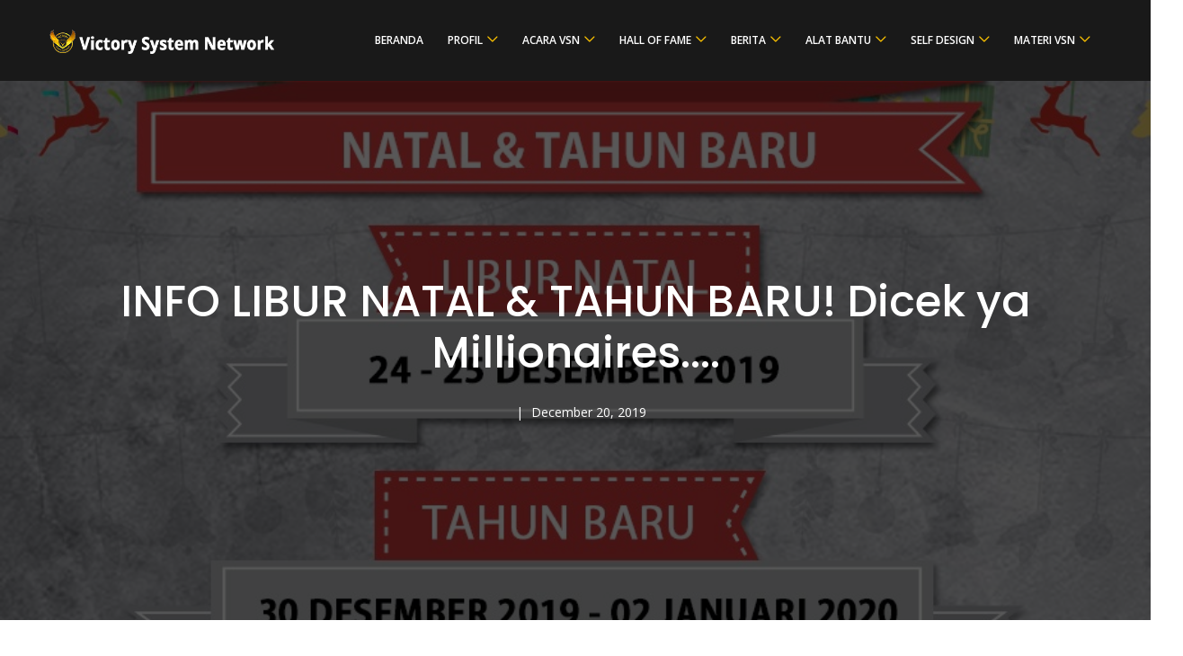

--- FILE ---
content_type: text/html; charset=UTF-8
request_url: https://vsn.mci-world.com/HotNews/Detail?id=70
body_size: 30644
content:
<!DOCTYPE html>
<html lang="en">

<head>
    <title>INFO LIBUR NATAL & TAHUN BARU! Dicek ya Millionaires....</title>
    <meta name="description" content="VSN NEWS - INFO LIBUR NATAL & TAHUN BARU! Dicek ya Millionaires...." />
    <meta property="og:title" content="INFO LIBUR NATAL & TAHUN BARU! Dicek ya Millionaires...." />
    <meta property="og:url" content="http://vsn.mci-world.com/HotNews/Detail?id=70" />
    <meta property="og:description" content="VSN NEWS - INFO LIBUR NATAL & TAHUN BARU! Dicek ya Millionaires...." />
    <meta property="og:image" content="https://storage.googleapis.com/vsn-filestore-3/vsnworld-api/upload/cover_hot_news/LIBUR_NATAL_TAHUNBARU_2020.jfif" />

    <meta charset="UTF-8">
    <meta http-equiv="X-UA-Compatible" content="IE=edge">
    <meta name="viewport" content="width=device-width, initial-scale=1, shrink-to-fit=no">

    <meta name="google-site-verification" content="0e6y3V6yEvPrapqIJ5XpODFrjhWpXvIM21GpvZMVjjQ" />
    <!-- Main Header Start -->

    <!-- Global site tag (gtag.js) - Google Analytics -->
    <script async src="https://www.googletagmanager.com/gtag/js?id=UA-138161165-1"></script>
    <script>
        window.dataLayer = window.dataLayer || [];

        function gtag() {
            dataLayer.push(arguments);
        }
        gtag('js', new Date());

        gtag('config', 'UA-138161165-1');
    </script>

    <link rel="stylesheet" href="//cdn.datatables.net/1.12.1/css/jquery.dataTables.min.css">
    <!-- Favicon -->
    <link rel="icon" href="https://vsn.mci-world.com/assets/img/core-img/favicon.ico">
    <link rel="apple-touch-icon" href="https://vsn.mci-world.com/assets/img/core-img/favicon.ico">
    <link rel="shortcut icon" href="https://vsn.mci-world.com/assets/img/core-img/favicon.ico">

    <!-- Stylesheet -->
    <!-- <link rel="stylesheet" href="assets/style.css"> -->
    <link rel="stylesheet" href="https://vsn.mci-world.com/assets/style.css?v=2.1">

    <!-- Bootstrap -->
    <link href="https://vsn.mci-world.com/assets/etalase/css/bootstrap.min.css" rel="stylesheet">

    <!-- Datepicker -->
    <link href="https://vsn.mci-world.com/assets/datepicker/css/bootstrap-datepicker.min.css" rel="stylesheet">

    <!-- Rev slider css -->
    <link href="https://vsn.mci-world.com/assets/etalase/vendors/revolution/css/settings.css" rel="stylesheet">
    <link href="https://vsn.mci-world.com/assets/etalase/vendors/revolution/css/layers.css" rel="stylesheet">
    <link href="https://vsn.mci-world.com/assets/etalase/vendors/revolution/css/navigation.css" rel="stylesheet">

    <link href="https://vsn.mci-world.com/assets/etalase/css/style.css?v=1.0" rel="stylesheet">
    <link href="https://vsn.mci-world.com/assets/etalase/css/responsive.css" rel="stylesheet">
    
    <style type="text/css">
        p{
            color:black;
            font-size: 14px;
        }
    </style>

</head>

<body>

    <!-- Preloader -->
    <div id="preloader">
        <div>
            <div class="spinner">
                <video autoplay="autoplay" loop="loop" width="50">
                    <source src="https://vsn.mci-world.com/assets/img/core-img/logo_vsn.webm" type="video/webm">
                </video>
            </div>
            <span>Mohon tunggu sebentar ...</span>
        </div>
    </div>
    <!-- /Preloader -->


    
<style>
    .breakpoint-off .classynav ul li .dropdown,
    .breakpoint-off .classynav ul li .megamenu {
        width: 200px;
    }

    .breakpoint-off .classynav ul li .Acara {
        width: 220px;
    }
</style>

<header class="header-area">
    <meta http-equiv="Content-Type" content="text/html; charset=utf-8">
    <!-- Main Header Start -->
    <div class="main-header-area">
        <div class="classy-nav-container breakpoint-off">
            <div class="container" style="max-width:1200px ;">
                <!-- Classy Menu -->
                <nav class="classy-navbar justify-content-between" id="razoNav">

                    <!-- Logo -->
                    <a class="nav-brand" href="https://vsn.mci-world.com/"><img src="https://vsn.mci-world.com/assets/img/core-img/logo.png" alt="" width="250px"></a>

                    <!-- Navbar Toggler -->
                    <div class="classy-navbar-toggler">
                        <span class="navbarToggler">
                            <span style="background-color:orange;"></span>
                            <span style="background-color:orange;"></span>
                            <span style="background-color:orange;"></span>
                        </span>
                    </div>

                    <!-- Menu -->
                    <div class="classy-menu">
                        <!-- Menu Close Button -->
                        <div class="classycloseIcon">
                            <div class="cross-wrap"><span class="top"></span><span class="bottom"></span></div>
                        </div>

                        <!-- Nav Start -->
                        <div class="classynav">
                            <ul id="nav">
                                <li><a href="https://vsn.mci-world.com/">Beranda</a></li>
                                <li><a href="#">Profil</a>
                                    <ul class="dropdown">
                                        <li><a href="https://vsn.mci-world.com/Sambutan">Sambutan</a></li>
                                        <li><a href="https://vsn.mci-world.com/Divisi">Divisi</a></li>

                                    </ul>
                                </li>
                                <li><a href="#">Acara VSN</a>
                                    <ul class="dropdown dropdownLg Acara">
                                        <!-- <li><a href="https://vsn.mci-world.com/AcaraVIPT4V">VIP & T4V</a></li>
                                        <li><a href="https://vsn.mci-world.com/AcaraVIPT4VOnline">VIP & T4V Online</a></li>
                                        <li><a href="https://vsn.mci-world.com/AcaraVPT">VPT </a></li>
                                        <li><a href="https://vsn.mci-world.com/AcaraWebinar">WEBINAR</a></li>
                                        <li><a href="https://vsn.mci-world.com/AcaraTALKSHOW">VSN PODCAST & TALKSHOW</a></li>
                                        <li><a href="https://vsn.mci-world.com/AcaraMBC">MBC</a></li>
                                        <li><a href="https://vsn.mci-world.com/AcaraMACMEC">MAC & MEC</a></li>
                                        <li><a href="https://vsn.mci-world.com/AcaraMastermind">MASTERMIND</a></li>
                                        <li><a href="https://vsn.mci-world.com/AcaraLVM">LVM</a></li>
                                        <li><a href="https://vsn.mci-world.com/AcaraVSU">VSU</a></li>
                                        <li><a href="https://vsn.mci-world.com/AcaraVCLASS">VCLASS</a></li>
 -->


                                        <li><a href='https://vsn.mci-world.com/MasterAcara?kategori=WEBINAR'>WEBINAR</a></li><li><a href='https://vsn.mci-world.com/MasterAcara?kategori=FYPT4V'>FYPT4V</a></li><li><a href='https://vsn.mci-world.com/MasterAcara?kategori=VPT'>VPT</a></li><li><a href='https://vsn.mci-world.com/MasterAcara?kategori=TALKSHOW'>TALKSHOW</a></li><li><a href='https://vsn.mci-world.com/MasterAcara?kategori=LVM'>LVM</a></li><li><a href='https://vsn.mci-world.com/MasterAcara?kategori=MAC'>MAC</a></li><li><a href='https://vsn.mci-world.com/MasterAcara?kategori=MHC'>MHC</a></li><li><a href='https://vsn.mci-world.com/MasterAcara?kategori=INSTA-TALKS'>INSTA-TALKS</a></li><li><a href='https://vsn.mci-world.com/MasterAcara?kategori=VPoT'>VPoT</a></li><li><a href='https://vsn.mci-world.com/MasterAcara?kategori=MYPS'>MYPS</a></li><li><a href='https://vsn.mci-world.com/MasterAcara?kategori=dr TALK '>dr TALK </a></li><li><a href='https://vsn.mci-world.com/MasterAcara?kategori=RYP (Reach Your Prosperity)'>RYP (Reach Your Prosperity)</a></li>
                                        <li><a href="https://vsn.mci-world.com/BootCamp">BOOTCAMP</a></li>

                                    </ul>
                                </li>
                                <li><a href="#">Hall of Fame</a>
                                    <ul class="dropdown">
                                        <li><a href="https://vsn.mci-world.com/Hof/EliteDiamond">Elite Diamond</a></li>
                                        <li><a href="https://vsn.mci-world.com/Hof/ExecElite">Executive Elite</a></li>
                                        <li><a href="https://vsn.mci-world.com/Hof/EliteCrown">Elite Crown</a></li>
                                        <li><a href="https://vsn.mci-world.com/Hof/RoyalCrown">Royal Crown</a></li>
                                        <li><a href="https://vsn.mci-world.com/Hof/RoyalAmba">Royal Ambassador</a></li>
                                        <li><a href="https://vsn.mci-world.com/Hof/B1C2023">Billion 1ncome Club</a></li>
                                    </ul>
                                </li>
                                <!-- <li><a href="#">Berita</a>
                                    <ul class="dropdown dropdown">
                                    <li><a href="https://vsn.mci-world.com/HotNews/?id=1">Hot News</a></li>
                                        <li><a href="https://vsn.mci-world.com/HotDeals/?id=2">Promo Hot Deals</a></li>
                                        <li><a href="https://vsn.mci-world.com/FreeTrip/?id=3">Free Trip</a></li>
                                        <li><a href="https://vsn.mci-world.com/BeritaProduk/?id=4">Berita Produk</a></li>
                                        <li><a href="https://vsn.mci-world.com/Testimoni/?id=5">Testimoni</a></li>
                                        <li><a href="https://vsn.mci-world.com/LiputanMedia">Liputan Media</a></li>
                                        <li><a href="https://vsn.mci-world.com/Penghargaan">Penghargaan</a></li>
                                    </ul>
                                </li> -->

                                <li><a href="#">Berita</a>
                                    <ul class="dropdown">
                                                                                <li><a href="https://vsn.mci-world.com/LiputanMedia">Liputan Media</a></li>
                                        <li><a href="https://vsn.mci-world.com/Penghargaan">Penghargaan</a></li>
                                    </ul>
                                </li>

                                <li><a href="#">Alat Bantu</a>
                                    <ul class="dropdown">
                                        <li><a href="https://vsn.mci-world.com/AlatBantu/?id=1">Alat Bantu VSN</a></li>
                                        <li><a href="https://vsn.mci-world.com/AlatBantu/?id=2">Merchandise</a></li>
                                    </ul>
                                </li>
                                <li><a href="#">Self Design</a>
                                    <ul class="dropdown">
                                        <li><a href='https://vsn.mci-world.com/SelfDesign?k=1'>Produk MCI</a></li><li><a href='https://vsn.mci-world.com/SelfDesign?k=2'>Testimoni Produk MCI</a></li><li><a href='https://vsn.mci-world.com/SelfDesign?k=3'>Join MCI</a></li><li><a href='https://vsn.mci-world.com/SelfDesign?k=4'>Bonus MCI</a></li>                                    </ul>
                                </li>
                                <li><a href="#">Materi VSN</a>
                                    <ul class="dropdown">
                                        <li><a href='https://vsn.mci-world.com/Materi?k=2'>MATERI MBC BASIC STEP</a></li><li><a href='https://vsn.mci-world.com/Materi?k=3'>MATERI MBC 4P</a></li><li><a href='https://vsn.mci-world.com/Materi?k=4'>MATERI MBC 7VP</a></li><li><a href='https://vsn.mci-world.com/Materi?k=5'>MATERI MBC MM</a></li><li><a href='https://vsn.mci-world.com/Materi?k=1'>MATERI VIP</a></li>                                    </ul>
                                </li>
                                <!-- <li><a href="https://vsn.mci-world.com/Voting">Voting</a></li> -->

                        </div>
                        <!-- Nav End -->
                    </div>
                </nav>
            </div>
        </div>
    </div>
</header><!-- Blog Details Post Thumbnail Area Start -->
<section class="blog-details-post-thumbnail-area bg-overlay bg-img jarallax" style="background-image: url(https://storage.googleapis.com/vsn-filestore-3/vsnworld-api/upload/cover_hot_news/LIBUR_NATAL_TAHUNBARU_2020.jfif);">
    <div class="container h-100">
        <div class="row h-100 align-items-center">
            <div class="col-12">
                <div class="post-title-text">
                    <h2>INFO LIBUR NATAL & TAHUN BARU! Dicek ya Millionaires....</h2>
                    <div class="post-meta">
                        <a href="#">
                            December 20, 2019                        </a>
                        <!-- <a href="#"></a> -->
                    </div>
                </div>
            </div>
        </div>
    </div>
</section>
<!-- Blog Details Post Thumbnail Area End -->

<!-- Blog Details Area Start -->
<section class="blog-details-area section-padding-80">
    <div class="container">
        <!-- Post Details Text -->
        <div class="post-details-text">
            <div class="row justify-content-center">
                

                <div class="col-12 col-md-12 col-lg-12">
                    <p>Semangat Pagi Millionaires!</p>
<p>&nbsp;</p>
<p>SELAMAT NATAL 2019 &amp; TAHUN BARU 2020 ya Millionaires...</p>
<p>&nbsp;</p>
<p>Sehubungan dengan Libur Natal &amp; Tahun Baru, maka kami informasikan bahwa pada Tanggal-Tanggal berikut Kegiatan Operasional Kantor MCI Jakarta Lt.41 &amp; Service Center Lt.42 DITUTUP pada:</p>
<p>&nbsp;</p>
<p><strong>NATAL 2019</strong></p>
<p><strong>Libur : 24 &amp; 25 Desember 2019</strong></p>
<p><strong>Beroperasi Kembali : 26 Desember 2019</strong></p>
<p>&nbsp;</p>
<p><strong>TAHUN BARU 2020</strong></p>
<p><strong>Libur : 30 Desember 2019 s/d 2 Januari 2020</strong></p>
<p><strong>Beroperasi Kembali: 3 Januari 2020</strong></p>
<p>&nbsp;</p>
<p>Demikin pemberitahuan ini kami buat, atas perhatian Millionaires semua kami ucapkan Terima Kasih.</p>
<p>&nbsp;</p>
<p>Salam Victory.</p>   
                    <!-- Post Catagories -->
                    <div class="d-flex align-items-center justify-content-between">
                    
                    </div>
                    <div class="row" style="margin-top:10px;">
                        <a href="whatsapp://send?text=INFO+LIBUR+NATAL+%26+TAHUN+BARU%21+Dicek+ya+Millionaires....%3A+http%3A%2F%2Fvsn.mci-world.com%2FHotNews%2FDetail%3Fid%3D70" data-action="share/whatsapp/share"  target="_blank">
                            <img width="150" src="https://vsn.mci-world.com/assets/img/wa-share-btn.png" />
                        </a>
                        <a href="https://www.facebook.com/sharer/sharer.php?u=http%3A%2F%2Fvsn.mci-world.com%2FHotNews%2FDetail%3Fid%3D70&quote=INFO+LIBUR+NATAL+%26+TAHUN+BARU%21+Dicek+ya+Millionaires...." target="_blank">
                            <img width="150" src="https://vsn.mci-world.com/assets/img/fb-share-btn.png" />
                        </a>
                    </div>
                </div>

            </div>
        </div>
    </div>
</section>
<!-- Blog Details Area End -->

<!-- Related News Area Start -->
<div class="related-news-area">
    <div class="container">
        <div class="row">
            <!-- Section Heading -->
            <div class="col-12">
                <div class="section-heading text-center">
                    <h2>HOT NEWS Lainnya</h2>
                </div>
            </div>
        </div>

        
        <div class="row">
                        <!-- Single Blog Item -->
            <div class="col-12 col-sm-6 col-lg-4 razo-blog-masonary-item mb-80">
                <div class="razo-blog-masonary-single-item">
                    <!-- Post Thumbnail -->
                    <div class="post-thumbnail">
                        <a href="https://vsn.mci-world.com/HotNews/Detail?id=72"><img src="https://storage.googleapis.com/vsn-filestore-3/vsnworld-api/upload/cover_hot_news/TIKET_NEXT_VS_2020.jfif" alt=""></a>
                    </div>
                    <!-- Post Content -->
                    <div class="post-content">
                        <div class="post-date"><i class="fa fa-calendar" aria-hidden="true"></i> 
                            January 16, 2020                        </div>
                        <a href="https://vsn.mci-world.com/HotNews/Detail?id=72" class="post-title">Sudah Punya Tiket Menuju Tangga Kesuksesan Belum..? Dapatkan Di Sini!</a>
                        <!-- <p>Bill Gates says there's something and fundamentally wrong with our economic model.</p> -->
                        <a href="https://vsn.mci-world.com/HotNews/Detail?id=72" class="btn read-more-btn">Selengkapnya <i class="fa fa-angle-double-right" aria-hidden="true"></i></a>
                    </div>
                </div>
            </div> 
                        <!-- Single Blog Item -->
            <div class="col-12 col-sm-6 col-lg-4 razo-blog-masonary-item mb-80">
                <div class="razo-blog-masonary-single-item">
                    <!-- Post Thumbnail -->
                    <div class="post-thumbnail">
                        <a href="https://vsn.mci-world.com/HotNews/Detail?id=71"><img src="https://storage.googleapis.com/vsn-filestore-3/vsnworld-api/upload/cover_hot_news/FOTO_VS_MAKASSAR.jfif" alt=""></a>
                    </div>
                    <!-- Post Content -->
                    <div class="post-content">
                        <div class="post-date"><i class="fa fa-calendar" aria-hidden="true"></i> 
                            January 16, 2020                        </div>
                        <a href="https://vsn.mci-world.com/HotNews/Detail?id=71" class="post-title">Dapatkan Fotomu di VS Makasssar Di Sini Yuk!</a>
                        <!-- <p>Bill Gates says there's something and fundamentally wrong with our economic model.</p> -->
                        <a href="https://vsn.mci-world.com/HotNews/Detail?id=71" class="btn read-more-btn">Selengkapnya <i class="fa fa-angle-double-right" aria-hidden="true"></i></a>
                    </div>
                </div>
            </div> 
                        <!-- Single Blog Item -->
            <div class="col-12 col-sm-6 col-lg-4 razo-blog-masonary-item mb-80">
                <div class="razo-blog-masonary-single-item">
                    <!-- Post Thumbnail -->
                    <div class="post-thumbnail">
                        <a href="https://vsn.mci-world.com/HotNews/Detail?id=69"><img src="https://storage.googleapis.com/vsn-filestore-3/vsnworld-api/upload/cover_hot_news/ORDER_DESIGN_TELEGRAM_TROUBLE.jfif" alt=""></a>
                    </div>
                    <!-- Post Content -->
                    <div class="post-content">
                        <div class="post-date"><i class="fa fa-calendar" aria-hidden="true"></i> 
                            November 21, 2019                        </div>
                        <a href="https://vsn.mci-world.com/HotNews/Detail?id=69" class="post-title">Mohon Maaf ya Millionaires...</a>
                        <!-- <p>Bill Gates says there's something and fundamentally wrong with our economic model.</p> -->
                        <a href="https://vsn.mci-world.com/HotNews/Detail?id=69" class="btn read-more-btn">Selengkapnya <i class="fa fa-angle-double-right" aria-hidden="true"></i></a>
                    </div>
                </div>
            </div> 
                    </div>
       

        <!-- Show All Button -->
        <div style="margin-bottom: 5%;">
            <div class="row">
                <div class="col-12 text-center">
                    <!-- <a href="#" class="btn razo-btn mt-30">Tampilkan Semua</a> -->
                    <a class="add_cart_btn" href="https://vsn.mci-world.com/HotNews">LIHAT SEMUA HOT NEWS</a>
                </div>
            </div>
        </div>

    </div>
</div>
    <!-- All JS Files -->

    <!-- jQuery -->
    <script src="https://vsn.mci-world.com/assets/js/jquery.min.js"></script>
    <!-- Popper -->
    <script src="https://vsn.mci-world.com/assets/js/popper.min.js"></script>
    <!-- Bootstrap -->
    <script src="https://vsn.mci-world.com/assets/js/bootstrap.min.js"></script>
    <!-- All Plugins -->
    <script src="https://vsn.mci-world.com/assets/js/razo.bundle.js"></script>
    <!-- Active -->
    <script src="https://vsn.mci-world.com/assets/js/default-assets/active.js"></script>


    <!-- untuk produk -->
    <!-- jQuery (necessary for Bootstrap's JavaScript plugins) -->
    <script src="https://vsn.mci-world.com/assets/etalase/js/jquery-3.2.1.min.js"></script>
    <!-- Include all compiled plugins (below), or include individual files as needed -->
    <script src="https://vsn.mci-world.com/assets/etalase/js/popper.min.js"></script>
    <script src="https://vsn.mci-world.com/assets/etalase/js/bootstrap.min.js"></script>
    <!-- Rev slider js -->
    <script src="https://vsn.mci-world.com/assets/etalase/vendors/revolution/js/jquery.themepunch.tools.min.js"></script>
    <script src="https://vsn.mci-world.com/assets/etalase/vendors/revolution/js/jquery.themepunch.revolution.min.js"></script>
    <script src="https://vsn.mci-world.com/assets/etalase/vendors/revolution/js/extensions/revolution.extension.actions.min.js"></script>
    <script src="https://vsn.mci-world.com/assets/etalase/vendors/revolution/js/extensions/revolution.extension.video.min.js"></script>
    <script src="https://vsn.mci-world.com/assets/etalase/vendors/revolution/js/extensions/revolution.extension.slideanims.min.js"></script>
    <script src="https://vsn.mci-world.com/assets/etalase/vendors/revolution/js/extensions/revolution.extension.layeranimation.min.js"></script>
    <script src="https://vsn.mci-world.com/assets/etalase/vendors/revolution/js/extensions/revolution.extension.navigation.min.js"></script>
    <script src="https://vsn.mci-world.com/assets/etalase/vendors/revolution/js/extensions/revolution.extension.slideanims.min.js"></script>


    <script src="https://vsn.mci-world.com/assets/datepicker/js/bootstrap-datepicker.min.js"></script>
    <script src="https://ajax.googleapis.com/ajax/libs/jquery/3.1.0/jquery.min.js"></script>
    <script type="text/javascript" src="https://cdn.datatables.net/1.10.16/js/jquery.dataTables.min.js"></script>
    <!-- Related News Area End -->
    <!-- Footer Area Start -->
<footer class="footer-area">
    <!-- Main Footer Area -->
    <div class="main-footer-area section-padding-80-0">
        <div class="container">
            <div class="row justify-content-between">

                <!-- Single Footer Widget -->
                <div class="col-12 col-sm-6 col-md-4 col-xl-3">
                    <div class="single-footer-widget mb-80">
                        <!-- Footer Logo -->
                        <!-- <a href="#" class="footer-logo"> -->
                        <img src="https://vsn.mci-world.com/assets/img/core-img/logo.png" alt="">
                        <!-- </a> -->
                        <hr>
                        <h4 class="widget-title">About Us</h4>
                        <hr color="white">

                        <p class="mb-30" style="color:white;">VSN adalah Organisasi support MCI yang terdiri dari para Leader sukses di bisnis MCI yang akan mendukung Anda dalam membangun asset di bisnis MCI.</p>

                        <!-- Footer Content -->
                        <div class="footer-content">

                            <!-- Single Contact Info -->
                            <div class="single-contact-info d-flex">
                                <div class="icon">
                                    <i class="icon_pin"></i>
                                </div>
                                <div class="text">
                                    <p>
                                        
                                        MCI Branch Office Jakarta<br>
                                        Soho Capital Lt.41<br>
                                        SC 41-06A - 07<br>
                                        Neo Soho Mall, @podomorocity<br>
                                        Jl.Let Jend S. Parman Kav. 28<br>
                                        Tanjung Duren Selatan<br>
                                        Grogol - Petamburan<br>
                                        Jakarta Barat 11470
                                    </p>
                                </div>
                            </div>

                            <!-- Single Contact Info -->
                            <div class="single-contact-info d-flex">
                                <div class="icon">
                                    <i class="icon_phone"></i>
                                </div>
                                <div class="text">
                                    <p>(+62) 21 2789 3469</p>
                                </div>
                            </div>

                            <!-- Single Contact Info -->
                            <div class="single-contact-info d-flex">
                                <div class="icon">
                                    <i class="icon_mail_alt"></i>
                                </div>
                                <div class="text">
                                    <p>vsnindonesia@gmail.com</p>
                                </div>
                            </div>

                        </div>
                    </div>
                </div>

                <!-- Single Footer Widget -->
                <div class="col-12 col-sm-6 col-md-4 col-xl-3">
                    <div class="single-footer-widget mb-80">

                        <!-- Widget Title -->
                        <h4 class="widget-title">Visi VSN</h4>
                        <hr color="white">
                        <!-- Single Twitter Feed -->
                        <div class="single-twitter-feed d-flex">
                            <div class="tweet-icon">
                                <i class="fa fa-diamond"></i>
                            </div>
                            <div class="tweet">
                                <p>
                                    Mencetak 100 Elite Diamond Per Tahun, yang berkarakter baik dan berintergritas tinggi.
                                </p>
                            </div>
                        </div>

                    </div>
                </div>

                <!-- Single Footer Widget -->
                <div class="col-12 col-md-4 col-xl-3">
                    <div class="single-footer-widget mb-80">
                        <!-- Widget Title -->
                        <h4 class="widget-title">Misi VSN</h4>
                        <hr color="white">
                        <div class="single-twitter-feed d-flex">
                            <div class="tweet-icon">
                                <i class="fa fa-bullseye"></i>
                            </div>
                            <div class="tweet">
                                <p>
                                    Memberikan dukungan berupa pelatihan, alat bantu kepada member untuk mencapai tujuannya dalam berbisnis MCI.
                                </p>
                            </div>
                        </div>
                        <div class="single-twitter-feed d-flex">
                            <div class="tweet-icon">
                                <i class="fa fa-bullseye"></i>
                            </div>
                            <div class="tweet">
                                <p>
                                    Membina member untuk menjadi seorang Victorius Person, yang mandiri dan tangguh melalui pelatihan-pelatihan Online maupun Offline.
                                </p>
                            </div>
                        </div>
                        <div class="single-twitter-feed d-flex">
                            <div class="tweet-icon">
                                <i class="fa fa-bullseye"></i>
                            </div>
                            <div class="tweet">
                                <p>
                                    Melayani member upline, downline serta jaringan dengan sepenuh hati.
                                </p>
                            </div>
                        </div>
                        <div class="single-twitter-feed d-flex">
                            <div class="tweet-icon">
                                <i class="fa fa-bullseye"></i>
                            </div>
                            <div class="tweet">
                                <p>
                                    Mengembangkan jaringan bisnis MCI melalui program-program serta strategi-strategi yang dipersiapkan oleh VSN.
                                </p>
                            </div>
                        </div>
                        <div class="single-twitter-feed d-flex">
                            <div class="tweet-icon">
                                <i class="fa fa-bullseye"></i>
                            </div>
                            <div class="tweet">
                                <p>
                                    Memberikan solusi yang terbaik untuk kesuksesan member di bisnis MCI.
                                </p>
                            </div>
                        </div>
                   
                    </div>
                </div>
            </div>
        </div>
    </div>
    <!-- Main Footer Area End -->
            
    <!-- Copywrite Text -->
    <div class="copywrite-area">
        <div class="container">
            <div class="row">
                <div class="col-12">
                    <!-- Copywrite Text -->
                    <div class="copywrite-text">
                        <p>
Copyright &copy;<script>document.write(new Date().getFullYear());</script> All rights reserved | Victory System Network</p>
                    </div>
                </div>
            </div>
        </div>
    </div>
</footer>
<!-- Footer Area End -->    

</body>

</html>

--- FILE ---
content_type: text/css
request_url: https://vsn.mci-world.com/assets/style.css?v=2.1
body_size: 73428
content:
/* *********************************************
[Master Stylesheet]

Template Name: Razo - Radio HTML5 Template
Template Author: Colorlib
Template Author URL: http://colorlib.com
Version: 1.0.0
Last Update: Jan 13, 2018

*********************************************

[Tables of CSS Content]

+ body

    - 01.0 Reboot CSS
    - 02.0 Spacing CSS
    - 03.0 Preloader CSS
    - 04.0 Heading CSS
    - 05.0 Backtotop CSS
    - 06.0 Buttons CSS
    - 07.0 Header CSS
    - 08.0 Hero CSS
    - 09.0 App Download CSS
    - 10.0 Table CSS
    - 11.0 Blog CSS
    - 12.0 Footer CSS
    - 13.0 Music Chart CSS
    - 14.0 Contact CSS
    - 15.0 Show CSS
    - 16.0 Event CSS
    - 17.0 Podcast CSS

  ---------------------------------------------
  [Color Codes]

  $heading: #191919; [Heading Color]
  $text: #6e6e6e; [Text Color]
  $bg-gray: #e7f2fd; [Gray Background]
  $primary: #ffc500; [Primary Color]
  $white: #ffffff; [White Color]
  $dark: #000000; [Dark Color]
  $border: #e5e5e5; [Border Color]
  $hover: #ffc500; [Hover Color]
  $secondary: #a6a6a6; [Secondary Color]

  ---------------------------------------------
  [Font Family: 'Open Sans & Oswald']
--------------------------------------------- */
/* Import Fonts & All CSS */
@import url("https://fonts.googleapis.com/css?family=Open+Sans:300,400,600,700|Oswald:200,300,400,500,600,700");
@import url(css/bootstrap.min.css);
@import url(css/animate.css);
@import url(css/default-assets/classy-nav.css);
@import url(css/default-assets/audioplayer.css);
@import url(css/owl.carousel.min.css);
@import url(css/magnific-popup.css);
@import url(css/font-awesome.min.css);
@import url(css/style.css);
/* :: 1.0 Reboot CSS */
* {
  margin: 0;
  padding: 0; }

body {
  font-family: "Open Sans", sans-serif;
  font-weight: 400;
  font-size: 14px;
  position: relative;
  z-index: auto; }

h1,
h2,
h3,
h4,
h5,
h6 {
  font-family: "Oswald", sans-serif;
  color: #191919;
  line-height: 1.4;
  font-weight: 500; }

a,
a:active,
a:focus,
a:hover {
  font-family: "Open Sans", sans-serif;
  color: #191919;
  text-decoration: none;
  -webkit-transition-duration: 500ms;
  -o-transition-duration: 500ms;
  transition-duration: 500ms;
  outline: none;
  font-size: 16px;
  font-weight: 500; }

li {
  list-style: none; }

p {
  line-height: 1.8;
  color: #ffffff;
  font-size: 12px;
  font-weight: 400; }

img {
  max-width: 100%;
  height: auto; }

ul {
  margin: 0;
  padding: 0; }
  ul li {
    margin: 0;
    padding: 0; }

.bg-overlay {
  position: relative;
  z-index: 1; }
  .bg-overlay::after {
    position: absolute;
    content: "";
    height: 100%;
    width: 100%;
    top: 0;
    left: 0;
    z-index: -1;
    background-color: rgba(0, 0, 0, 0.65); 
    /*background-color: white;*/
  }

.bg-img {
  background-position: center center;
  background-size: cover;
  background-repeat: no-repeat; }

.jarallax {
  position: relative;
  z-index: 0; }
  .jarallax > .jarallax-img {
    position: absolute;
    object-fit: cover;
    font-family: 'object-fit: cover';
    top: 0;
    left: 0;
    width: 100%;
    height: 100%;
    z-index: -1; }

.mfp-iframe-holder .mfp-close {
  top: 0;
  width: 30px;
  height: 30px;
  background-color: #ffc500;
  text-align: center;
  right: 0;
  padding-right: 0;
  line-height: 32px; }

.bg-transparent {
  background-color: transparent !important; }

.bg-gray {
  background-color: #e7f2fd !important; }

textarea:focus,
input:focus {
  outline: none; }

/* :: 2.0 Spacing CSS */
.mt-15 {
  margin-top: 15px; }

.mt-30 {
  margin-top: 30px; }

.mt-40 {
  margin-top: 40px; }

.mt-50 {
  margin-top: 50px; }

.mt-70 {
  margin-top: 70px; }

.mt-80 {
  margin-top: 80px; }

.mt-100 {
  margin-top: 100px; }

.mt-150 {
  margin-top: 150px; }

.mr-15 {
  margin-right: 15px; }

.mr-30 {
  margin-right: 30px; }

.mr-50 {
  margin-right: 50px; }

.mr-100 {
  margin-right: 100px; }

.mb-15 {
  margin-bottom: 15px; }

.mb-30 {
  margin-bottom: 30px; }

.mb-40 {
  margin-bottom: 40px; }

.mb-50 {
  margin-bottom: 50px; }

.mb-60 {
  margin-bottom: 60px; }

.mb-70 {
  margin-bottom: 70px; }

.mb-80 {
  margin-bottom: 80px; }

.mb-100 {
  margin-bottom: 100px; }

.ml-15 {
  margin-left: 15px; }

.ml-30 {
  margin-left: 30px; }

.ml-50 {
  margin-left: 50px; }

.ml-100 {
  margin-left: 100px; }

.pt-50 {
  padding-top: 50px !important; }

.section-padding-80 {
  padding-top: 80px;
  padding-bottom: 80px; }

.section-padding-0-80 {
  padding-top: 0;
  padding-bottom: 80px; }

.section-padding-80-0 {
  padding-top: 80px;
  padding-bottom: 0; }

/* :: 3.0 Preloader CSS */
#preloader {
  position: fixed;
  width: 100%;
  height: 100%;
  z-index: 9999999;
  top: 0;
  left: 0;
  background-color: #ffc500;
  display: -webkit-box;
  display: -ms-flexbox;
  display: flex;
  -webkit-box-align: center;
  -ms-flex-align: center;
  align-items: center;
  -webkit-box-pack: center;
  -ms-flex-pack: center;
  justify-content: center; }
  #preloader span {
    color: #ffffff;
    font-size: 12px;
    margin-top: 15px;
    display: block;
    text-transform: capitalize; }

.spinner {
  width: 40px;
  height: 40px;
  position: relative;
  z-index: 1;
  margin: 0 auto; }

.double-bounce1,
.double-bounce2 {
  width: 100%;
  height: 100%;
  border-radius: 50%;
  background-color: #ffffff;
  opacity: 0.7;
  position: absolute;
  top: 0;
  left: 0;
  -webkit-animation: sk-bounce 2.0s infinite ease-in-out;
  animation: sk-bounce 2.0s infinite ease-in-out; }

.double-bounce2 {
  -webkit-animation-delay: -1.0s;
  animation-delay: -1.0s; }

@-webkit-keyframes sk-bounce {
  0%,
    100% {
    -webkit-transform: scale(0); }
  50% {
    -webkit-transform: scale(1); } }
@keyframes sk-bounce {
  0%,
    100% {
    transform: scale(0);
    -webkit-transform: scale(0); }
  50% {
    transform: scale(1);
    -webkit-transform: scale(1); } }
/* :: 4.0 Heading CSS */
.section-heading {
  position: relative;
  z-index: 1;
  margin-bottom: 50px; }
  .section-heading h2 {
    font-size: 36px;
    text-transform: uppercase;
    margin-bottom: 0; }
    @media only screen and (min-width: 768px) and (max-width: 991px) {
      .section-heading h2 {
        font-size: 30px; } }
    @media only screen and (max-width: 767px) {
      .section-heading h2 {
        font-size: 24px; } }
  .section-heading.white h2 {
    color: #ffffff; }

/* :: 5.0 Backtotop CSS */
#scrollUp {
  position: absolute !important;
  bottom: 76px;
  font-size: 20px;
  line-height: 43px;
  left: 50%;
  margin-left: -20px;
  width: 40px;
  height: 40px;
  background-color: #ffc500;
  color: #ffffff;
  text-align: center;
  -webkit-transition-duration: 500ms;
  -o-transition-duration: 500ms;
  transition-duration: 500ms;
  border-radius: 50%;
  -webkit-box-shadow: 0 6px 50px 8px rgba(21, 131, 233, 0.15);
  box-shadow: 0 6px 50px 8px rgba(21, 131, 233, 0.15);
  z-index: 600000 !important; }
  @media only screen and (max-width: 767px) {
    #scrollUp {
      bottom: 68px; } }
  @media only screen and (min-width: 480px) and (max-width: 767px) {
    #scrollUp {
      bottom: 73px; } }
  @media only screen and (min-width: 576px) and (max-width: 767px) {
    #scrollUp {
      bottom: 76px; } }
  #scrollUp:focus, #scrollUp:hover {
    background-color: #000000;
    color: #ffffff; }

/* :: 6.0 Buttons CSS */
.btn:focus {
  box-shadow: none; }

.razo-btn {
  position: relative;
  z-index: 1;
  min-width: 145px;
  height: 46px;
  line-height: 46px;
  font-size: 14px;
  font-weight: 600;
  display: inline-block;
  padding: 0 30px;
  text-align: center;
  text-transform: uppercase;
  background-color: #ffc500;
  color: #ffffff;
  border: none;
  border-radius: 3px;
  -webkit-transition-duration: 500ms;
  -o-transition-duration: 500ms;
  transition-duration: 500ms; }
  .razo-btn:focus, .razo-btn:hover {
    font-weight: 600;
    font-size: 14px;
    background-color: #191919;
    color: #ffffff; }
  .razo-btn.btn-2 {
    background-color: #ffffff;
    color: #ffc500; }
    .razo-btn.btn-2:focus, .razo-btn.btn-2:hover {
      background-color: #ffc500;
      color: #ffffff; }
  .razo-btn.btn-sm {
    border: 1px solid #ffc500;
    height: 33px;
    min-width: 160px;
    color: #ffc500;
    font-size: 14px;
    font-weight: 600;
    line-height: 31px;
    background-color: #ffffff; }
    .razo-btn.btn-sm:hover, .razo-btn.btn-sm:focus {
      background-color: #ffc500;
      color: #ffffff; }

.show-all-btn {
  display: inline-block;
  padding: 0;
  color: #a6a6a6;
  font-size: 16px; }
  @media only screen and (max-width: 767px) {
    .show-all-btn {
      font-size: 14px; } }
  .show-all-btn:hover, .show-all-btn:focus {
    color: #ffffff; }

/* :: 7.0 Header CSS */
.header-area {
  position: relative;
  z-index: 9999;
  width: 100%;
  -webkit-transition-duration: 500ms;
  -o-transition-duration: 500ms;
  transition-duration: 500ms;
  background-color: #191919; }
  .header-area .social-share-icon,
  .header-area .search-icon {
    position: relative;
    z-index: 1;
    margin-left: 30px;
    font-size: 16px;
    color: #ffffff;
    cursor: pointer;
    -webkit-transition-duration: 500ms;
    -o-transition-duration: 500ms;
    transition-duration: 500ms; }
    @media only screen and (min-width: 768px) and (max-width: 991px) {
      .header-area .social-share-icon,
      .header-area .search-icon {
        color: #191919;
        margin-left: 15px;
        margin-top: 15px;
        width: 30px; } }
    @media only screen and (max-width: 767px) {
      .header-area .social-share-icon,
      .header-area .search-icon {
        color: #191919;
        margin-left: 15px;
        margin-top: 15px;
        width: 30px; } }
    .header-area .social-share-icon:focus, .header-area .social-share-icon:hover,
    .header-area .search-icon:focus,
    .header-area .search-icon:hover {
      color: #ffc500; }
  .header-area .social-share-icon {
    margin-left: 60px; }
    .header-area .social-share-icon.active {
      -webkit-transform: rotate(-180deg);
      -ms-transform: rotate(-180deg);
      transform: rotate(-180deg); }
      @media only screen and (min-width: 768px) and (max-width: 991px) {
        .header-area .social-share-icon.active {
          -webkit-transform: rotate(0deg);
          -ms-transform: rotate(0deg);
          transform: rotate(0deg); } }
      @media only screen and (max-width: 767px) {
        .header-area .social-share-icon.active {
          -webkit-transform: rotate(0deg);
          -ms-transform: rotate(0deg);
          transform: rotate(0deg); } }
    @media only screen and (min-width: 992px) and (max-width: 1199px) {
      .header-area .social-share-icon {
        margin-left: 30px; } }
    @media only screen and (min-width: 768px) and (max-width: 991px) {
      .header-area .social-share-icon {
        margin-left: 15px;
        margin-top: 15px; } }
    @media only screen and (max-width: 767px) {
      .header-area .social-share-icon {
        margin-left: 15px;
        margin-top: 15px; } }

.classy-nav-container {
  background-color: transparent;
  padding: 0; }
  .classy-nav-container .classy-navbar {
    -webkit-transition-duration: 500ms;
    -o-transition-duration: 500ms;
    transition-duration: 500ms;
    height: 90px;
    padding: 0; }
    @media only screen and (min-width: 768px) and (max-width: 991px) {
      .classy-nav-container .classy-navbar {
        height: 70px; } }
    @media only screen and (max-width: 767px) {
      .classy-nav-container .classy-navbar {
        height: 70px; } }
    @media only screen and (max-width: 767px) {
      .classy-nav-container .classy-navbar .nav-brand {
        max-width: 200px;
        margin-right: 15px; } }
    .classy-nav-container .classy-navbar .classynav ul li a {
      position: relative;
      z-index: 1;
      font-size: 12px;
      text-transform: uppercase;
      color: #ffffff;
      font-weight: 600; }
      @media only screen and (min-width: 768px) and (max-width: 991px) {
        .classy-nav-container .classy-navbar .classynav ul li a {
          color: #191919; } }
      @media only screen and (max-width: 767px) {
        .classy-nav-container .classy-navbar .classynav ul li a {
          color: #191919; } }
      .classy-nav-container .classy-navbar .classynav ul li a:focus, .classy-nav-container .classy-navbar .classynav ul li a:hover {
        color: #ffc500;
        font-weight: 600; }
    .classy-nav-container .classy-navbar .classynav ul li.cn-dropdown-item ul li a, .classy-nav-container .classy-navbar .classynav ul li.megamenu-item ul li a {
      font-size: 11px;
      text-transform: capitalize;
      height: 42px;
      line-height: 42px;
      padding: 0 30px;
      /*color: #191919;*/
      font-weight: 600; }
      .classy-nav-container .classy-navbar .classynav ul li.cn-dropdown-item ul li a:focus, .classy-nav-container .classy-navbar .classynav ul li.cn-dropdown-item ul li a:hover, .classy-nav-container .classy-navbar .classynav ul li.megamenu-item ul li a:focus, .classy-nav-container .classy-navbar .classynav ul li.megamenu-item ul li a:hover {
        color: #ffc500;
        font-weight: 600;
        padding-left: 35px; }

.classynav ul li.has-down > a::after,
.classynav ul li.has-down.active > a::after,
.classynav ul li.megamenu-item > a::after {
  color: #ffc500; }

.breakpoint-off .classynav ul li .dropdown,
.breakpoint-off .classynav ul li .megamenu {
  width: 210px;
  -webkit-box-shadow: 0 6px 50px 8px rgba(21, 131, 233, 0.15);
  box-shadow: 0 6px 50px 8px rgba(21, 131, 233, 0.15);
  /*border-radius: 6px; */
}

.breakpoint-off .classynav ul li .dropdownLg {
  width: 310px;
  -webkit-box-shadow: 0 6px 50px 8px rgba(21, 131, 233, 0.15);
  box-shadow: 0 6px 50px 8px rgba(21, 131, 233, 0.15);
  /*border-radius: 6px*/
}

.breakpoint-off .classynav ul li .megamenu {
  width: 100%; }

.top-search-area .modal-dialog {
  max-width: 650px; }
  @media only screen and (min-width: 576px) and (max-width: 767px) {
    .top-search-area .modal-dialog {
      max-width: 530px; } }
.top-search-area .modal-content {
  border: none;
  -webkit-box-shadow: 0 6px 50px 8px rgba(21, 131, 233, 0.15);
  box-shadow: 0 6px 50px 8px rgba(21, 131, 233, 0.15);
  border-radius: 4px; }
  .top-search-area .modal-content .modal-body {
    padding: 100px;
    position: relative;
    z-index: 1;
    background-color: #e7f2fd;
    border-radius: 4px; }
    @media only screen and (max-width: 767px) {
      .top-search-area .modal-content .modal-body {
        padding: 50px 40px; } }
    @media only screen and (min-width: 576px) and (max-width: 767px) {
      .top-search-area .modal-content .modal-body {
        padding: 70px; } }
    .top-search-area .modal-content .modal-body button.close-btn {
      position: absolute;
      top: 15px;
      right: 20px;
      z-index: 10;
      font-size: 14px; }
      .top-search-area .modal-content .modal-body button.close-btn.btn {
        padding: 0;
        background-color: transparent; }
        .top-search-area .modal-content .modal-body button.close-btn.btn:focus, .top-search-area .modal-content .modal-body button.close-btn.btn:hover {
          box-shadow: none;
          color: #ffc500; }
    .top-search-area .modal-content .modal-body .search-btn {
      position: absolute;
      font-size: 150px;
      bottom: -30px;
      right: 15px;
      z-index: -1;
      color: #ffc500;
      opacity: 0.06; }
.top-search-area form {
  width: 100%;
  position: relative;
  z-index: 1; }
  .top-search-area form input {
    width: 100%;
    height: 50px;
    border: none;
    box-shadow: 0 0 30px 15px rgba(0, 0, 0, 0.08);
    border-radius: 35px;
    font-size: 12px;
    font-style: italic;
    padding: 0 30px; }
    .top-search-area form input:focus {
      box-shadow: 0 0 30px 15px rgba(0, 0, 0, 0.08); }
  .top-search-area form button {
    display: none; }

.razo-social-share-area {
  position: fixed;
  top: 40%;
  -webkit-transform: translateY(-50%);
  -ms-transform: translateY(-50%);
  transform: translateY(-50%);
  right: -300px;
  z-index: 6500;
  -webkit-transition-duration: 500ms;
  -o-transition-duration: 500ms;
  transition-duration: 500ms; }
  .razo-social-share-area.active {
    right: 30px; }
  .razo-social-share-area a {
    display: block;
    width: 50px;
    height: 50px;
    line-height: 50px;
    font-size: 20px;
    color: #ffffff;
    text-align: center;
    margin-bottom: 10px;
    background-color: #e7f2fd;
    border-radius: 50%;
    -webkit-box-shadow: 0 6px 50px 8px rgba(21, 131, 233, 0.15);
    box-shadow: 0 6px 50px 8px rgba(21, 131, 233, 0.15);
    text-align: center; 
    opacity: 0.7; }
    .razo-social-share-area a:last-child {
      margin-bottom: 0; }
    .razo-social-share-area a.facebook {
      background-color: #4c60ac; }
    .razo-social-share-area a.whatsapp {
      background-color: green; }
    .razo-social-share-area a.telegram {
      background-color: #00bae3; }
    .razo-social-share-area a.twitter {
      background-color: #00bae3; }
    .razo-social-share-area a.pinterest {
      background-color: #d91a18; }
    .razo-social-share-area a.instagram {
      background-color: #5e2a40; }
    .razo-social-share-area a.youtube {
      background-color: #e20000; }
    .razo-social-share-area a.ss-close-btn {
      background-color: #191919; }
    @media only screen and (max-width: 767px) {
      .razo-social-share-area a {
        width: 40px;
        height: 40px;
        line-height: 40px; } }
    .razo-social-share-area a:hover, .razo-social-share-area a:focus {
      -webkit-transform: rotate(360deg);
      -ms-transform: rotate(360deg);
      transform: rotate(360deg);
      background-color: #ffc500; 
      opacity: 1;}

.main-header-area.sticky {
  -webkit-transition-duration: 500ms;
  -o-transition-duration: 500ms;
  transition-duration: 500ms;
  top: 0;
  width: 100%;
  position: fixed;
  background-color: #191919;
  /*background-color: transparent;*/
  -webkit-box-shadow: 0 6px 50px 8px rgba(21, 131, 233, 0.15);
  box-shadow: 0 6px 50px 8px rgba(21, 131, 233, 0.15);
  border-bottom: none;
  /*opacity: 0.5;*/
  left: 0;
  z-index: 650; }
  .main-header-area.sticky .classy-navbar {
    height: 60px; }

.main-header-area.sticky img:hover{
  /*opacity: 1;*/
  width:300px;

}
.main-header-area.sticky img{
  width:250px;
}

img.thumbnail { 
  width: 100px;
  /*height: 70px;*/
}
  
/* :: 8.0 Hero CSS */
.single-welcome-slide {
  position: relative;
  z-index: 2;
  width: 100%;
  /*height: 520px;*/
  background-color: #ffffff; }
  /*@media only screen and (min-width: 992px) and (max-width: 1199px) {
    .single-welcome-slide {
      height: 380px; } }
  @media only screen and (min-width: 768px) and (max-width: 991px) {
    .single-welcome-slide {
      height: 300px; } }
  @media only screen and (max-width: 767px) {
    .single-welcome-slide {
      height: 160px; } }
  @media only screen and (min-width: 576px) and (max-width: 767px) {
    .single-welcome-slide {
      height: 280px; } }*/
  .single-welcome-slide .welcome-text {
    position: relative;
    z-index: 1; }
    .single-welcome-slide .welcome-text h2 {
      font-size: 48px;
      display: block;
      margin-bottom: 20px;
      color: #ffffff; }
      @media only screen and (max-width: 767px) {
        .single-welcome-slide .welcome-text h2 {
          font-size: 36px; } }
      @media only screen and (min-width: 576px) and (max-width: 767px) {
        .single-welcome-slide .welcome-text h2 {
          font-size: 42px; } }
    .single-welcome-slide .welcome-text h5 {
      font-size: 18px;
      color: #ffffff;
      margin-bottom: 50px;
      display: block; }

.welcome-slides {
  position: relative;
  z-index: 1;
  overflow: hidden; }
  .welcome-slides .owl-dots {
    position: absolute;
    padding: 0 20%;
    width: 100%;
    display: -webkit-box;
    display: -ms-flexbox;
    display: flex;
    height: 6px;
    bottom: 0;
    left: 0;
    z-index: 10; }
    .welcome-slides .owl-dots .owl-dot {
      -webkit-box-flex: 1;
      -ms-flex-positive: 1;
      flex-grow: 1;
      height: 0;
      background-color: transparent;
      -webkit-transition-duration: 500ms;
      -o-transition-duration: 500ms;
      transition-duration: 500ms; }
      .welcome-slides .owl-dots .owl-dot.active {
        height: 5px;
        background-color: #ffc500; }

.navbuttonL{
  display: block;
  position: absolute;
  top: 40%;
  font-size: 50px;
  color: white;
  left: 2%;
  opacity: 0.4;
  border-style: solid;
  border-radius: 0px;
  border-width: 2px;
  padding: 10px;


}
.navbuttonR{
  display: block;
  position: absolute;
  top: 40%;
  font-size: 50px;
  color: white;
  left: 95%;
  opacity: 0.4;
  border-style: solid;
  border-radius: 0px;
  border-width: 2px;
  padding: 10px;


}
@media only screen and (min-width: 992px) and (max-width: 1199px) {
  .navbuttonL, .navbuttonR, .navbuttonL:hover, .navbuttonR:hover {
    font-size: 50px;; } }
@media only screen and (min-width: 768px) and (max-width: 991px) {
  .navbuttonL, .navbuttonR, .navbuttonL:hover, .navbuttonR:hover {
    font-size: 30px; } }
@media only screen and (max-width: 767px) {
  .navbuttonL, .navbuttonR, .navbuttonL:hover, .navbuttonR:hover {
    font-size: 20px; } }
@media only screen and (min-width: 576px) and (max-width: 767px) {
  .navbuttonL, .navbuttonR, .navbuttonL:hover, .navbuttonR:hover {
    font-size: 30px; } 

}

/* :: 9.0 App Download CSS */
.razo-app-download-area {
  position: relative;
  z-index: 1; }
  .razo-app-download-area .app-download-text {
    position: relative;
    z-index: 1; }
    .razo-app-download-area .app-download-text span {
      display: block;
      margin-bottom: 5px;
      font-size: 14px;
      color: #ffffff; }
    .razo-app-download-area .app-download-text h2 {
      font-size: 36px;
      margin-bottom: 15px;
      color: #ffffff; }
    .razo-app-download-area .app-download-text p {
      color: #ffffff;
      margin-bottom: 40px; }
      @media only screen and (min-width: 768px) and (max-width: 991px) {
        .razo-app-download-area .app-download-text p {
          font-size: 14px; } }
      @media only screen and (max-width: 767px) {
        .razo-app-download-area .app-download-text p {
          font-size: 14px; } }
    .razo-app-download-area .app-download-text .app-download-btn a {
      display: inline-block;
      margin-right: 10px; }
      @media only screen and (max-width: 767px) {
        .razo-app-download-area .app-download-text .app-download-btn a img {
          max-width: 120px; } }

/* :: 10.0 Tables CSS */
.weekly-schedule-table {
  position: relative;
  z-index: 1; }
  .weekly-schedule-table table thead th {
    position: relative;
    z-index: 1;
    font-size: 20px;
    padding: 0 0 10px 0; }
    .weekly-schedule-table table thead th p {
      font-size: 20px;
      font-family: "Oswald", sans-serif;
      margin-bottom: 0;
      font-weight: 500;
      color: #191919; }
      @media only screen and (min-width: 768px) and (max-width: 991px) {
        .weekly-schedule-table table thead th p {
          font-size: 16px; } }
      @media only screen and (max-width: 767px) {
        .weekly-schedule-table table thead th p {
          font-size: 14px; } }
      @media only screen and (min-width: 576px) and (max-width: 767px) {
        .weekly-schedule-table table thead th p {
          font-size: 16px; } }
    .weekly-schedule-table table thead th::after {
      position: absolute;
      width: 80%;
      height: 2px;
      background-color: #ffc500;
      content: '';
      bottom: 0;
      left: 0;
      z-index: 1; }
  .weekly-schedule-table table tbody tr {
    border-bottom: 1px solid #e5e5e5; }
  .weekly-schedule-table table tbody th,
  .weekly-schedule-table table tbody td {
    padding: 20px 20px 20px 0; }
    .weekly-schedule-table table tbody th span,
    .weekly-schedule-table table tbody td span {
      font-weight: 600; }
      @media only screen and (max-width: 767px) {
        .weekly-schedule-table table tbody th span,
        .weekly-schedule-table table tbody td span {
          font-size: 12px; } }
    @media only screen and (min-width: 768px) and (max-width: 991px) {
      .weekly-schedule-table table tbody th h5,
      .weekly-schedule-table table tbody td h5 {
        font-size: 16px; } }
    @media only screen and (max-width: 767px) {
      .weekly-schedule-table table tbody th h5,
      .weekly-schedule-table table tbody td h5 {
        font-size: 14px; } }
    @media only screen and (min-width: 576px) and (max-width: 767px) {
      .weekly-schedule-table table tbody th h5,
      .weekly-schedule-table table tbody td h5 {
        font-size: 16px; } }
  .weekly-schedule-table table tbody th p {
    font-size: 20px;
    font-family: "Oswald", sans-serif;
    margin-bottom: 0;
    font-weight: 500;
    color: #191919; }
    @media only screen and (min-width: 768px) and (max-width: 991px) {
      .weekly-schedule-table table tbody th p {
        font-size: 16px; } }
    @media only screen and (max-width: 767px) {
      .weekly-schedule-table table tbody th p {
        font-size: 14px; } }
    @media only screen and (min-width: 576px) and (max-width: 767px) {
      .weekly-schedule-table table tbody th p {
        font-size: 16px; } }

/* :: 11.0 Blog CSS */
.featured-post-area {
  position: relative;
  z-index: 1;
  width: 100%;
  height: 430px;
  overflow: hidden;
  -webkit-transition-duration: 500ms;
  -o-transition-duration: 500ms;
  transition-duration: 500ms;
  border-radius: 3px; }
  @media only screen and (min-width: 768px) and (max-width: 991px) {
    .featured-post-area {
      height: 350px; } }
  @media only screen and (max-width: 767px) {
    .featured-post-area {
      height: 350px; } }
  .featured-post-area .post-overlay {
    position: absolute;
    width: 100%;
    padding: 30px;
    z-index: 100;
    left: 0;
    bottom: 0; }
    .featured-post-area .post-overlay .post-meta a {
      font-size: 14px;
      color: #ffffff;
      display: inline-block;
      margin-bottom: 10px;
      margin-right: 10px; }
      .featured-post-area .post-overlay .post-meta a:hover, .featured-post-area .post-overlay .post-meta a:focus {
        color: #ffc500; }
    .featured-post-area .post-overlay .post-title {
      font-family: "Oswald", sans-serif;
      font-size: 30px;
      color: #ffffff;
      margin-bottom: 0; }
      @media only screen and (min-width: 768px) and (max-width: 991px) {
        .featured-post-area .post-overlay .post-title {
          font-size: 24px; } }
      @media only screen and (max-width: 767px) {
        .featured-post-area .post-overlay .post-title {
          font-size: 20px; } }
      .featured-post-area .post-overlay .post-title:hover, .featured-post-area .post-overlay .post-title:focus {
        color: #ffc500; }
  .featured-post-area:hover, .featured-post-area:focus {
    background-position: bottom center; }
  .featured-post-area.small-featured-post {
    height: 170px; }
    .featured-post-area.small-featured-post .post-title {
      font-size: 20px; }
      @media only screen and (min-width: 992px) and (max-width: 1199px) {
        .featured-post-area.small-featured-post .post-title {
          font-size: 14px; } }
      @media only screen and (max-width: 767px) {
        .featured-post-area.small-featured-post .post-title {
          font-size: 16px; } }
      .featured-post-area.small-featured-post .post-title:hover, .featured-post-area.small-featured-post .post-title:focus {
        color: #ffc500; }

.razo-single-post {
  position: relative;
  z-index: 1; }
  .razo-single-post .post-thumbnail {
    position: relative;
    z-index: 1;
    -webkit-box-flex: 0;
    -ms-flex: 0 0 100px;
    flex: 0 0 100px;
    max-width: 100px;
    width: 100px; }
    @media only screen and (min-width: 768px) and (max-width: 991px) {
      .razo-single-post .post-thumbnail {
        -webkit-box-flex: 0;
        -ms-flex: 0 0 70px;
        flex: 0 0 70px;
        max-width: 70px;
        width: 70px; } }
    @media only screen and (max-width: 767px) {
      .razo-single-post .post-thumbnail {
        -webkit-box-flex: 0;
        -ms-flex: 0 0 80px;
        flex: 0 0 80px;
        max-width: 80px;
        width: 80px; } }
    .razo-single-post .post-thumbnail a {
      display: block; }
    .razo-single-post .post-thumbnail img {
      border-radius: 2px; }
  .razo-single-post .post-content {
    position: relative;
    z-index: 1;
    margin-left: 15px; }
    .razo-single-post .post-content .post-meta a {
      font-size: 14px;
      color: #6e6e6e;
      display: inline-block;
      margin-bottom: 5px;
      margin-right: 10px; }
      .razo-single-post .post-content .post-meta a:hover, .razo-single-post .post-content .post-meta a:focus {
        color: #ffc500; }
    .razo-single-post .post-content .post-title {
      font-family: "Oswald", sans-serif;
      font-size: 20px;
      color: #191919;
      margin-bottom: 0; }
      @media only screen and (min-width: 992px) and (max-width: 1199px) {
        .razo-single-post .post-content .post-title {
          font-size: 18px; } }
      @media only screen and (min-width: 768px) and (max-width: 991px) {
        .razo-single-post .post-content .post-title {
          font-size: 14px; } }
      @media only screen and (max-width: 767px) {
        .razo-single-post .post-content .post-title {
          font-size: 16px; } }
      .razo-single-post .post-content .post-title:hover, .razo-single-post .post-content .post-title:focus {
        color: #ffc500; }

.razo-single-latest-news-area {
  position: relative;
  z-index: 1;
  }
  @media only screen and (min-width: 992px) and (max-width: 1199px) {
    .razo-single-latest-news-area {
      width: 450px;
      height: 450px; } }
  @media only screen and (min-width: 768px) and (max-width: 991px) {
    .razo-single-latest-news-area {
      width: 400px;
      height: 400px; } }
  @media only screen and (max-width: 767px) {
    .razo-single-latest-news-area {
      width: 400px;
      height: 400px; } }
  @media only screen and (min-width: 576px) and (max-width: 767px) {
    .razo-single-latest-news-area {
      width: 450px;
      height: 450px; } }
  .razo-single-latest-news-area .post-date {
    position: absolute;
    top: 0;
    left: 50px;
    z-index: 10;
    width: 100px;
    text-align: center; }
    @media only screen and (max-width: 767px) {
      .razo-single-latest-news-area .post-date {
        left: 30px;
        width: 90px; } }
    .razo-single-latest-news-area .post-date h2 {
      display: block;
      background-color: #ffc500;
      font-size: 48px;
      padding: 20px 0;
      color: #ffffff;
      margin-bottom: 0;
      line-height: 1; }
      @media only screen and (max-width: 767px) {
        .razo-single-latest-news-area .post-date h2 {
          font-size: 30px; } }
    .razo-single-latest-news-area .post-date p {
      background-color: #ffffff;
      font-size: 14px;
      color: #6e6e6e;
      padding: 5px 0;
      margin-bottom: 0;
      font-weight: 600; }
  .razo-single-latest-news-area .post-content {
    background-color: #191919;
    padding: 20px;
    position: absolute;
    width: 60%;
    height: auto;
    bottom: 50px;
    left: 20%;
    z-index: 10; }
    @media only screen and (max-width: 767px) {
      .razo-single-latest-news-area .post-content {
        bottom: 30px;
        left: 30px; } }
    .razo-single-latest-news-area .post-content .post-title {
      font-family: "Oswald", sans-serif;
      font-size: 30px;
      color: #ffffff;
      display: block;
      margin-bottom: 15px; }
      @media only screen and (min-width: 992px) and (max-width: 1199px) {
        .razo-single-latest-news-area .post-content .post-title {
          font-size: 24px; } }
      @media only screen and (min-width: 768px) and (max-width: 991px) {
        .razo-single-latest-news-area .post-content .post-title {
          font-size: 24px; } }
      @media only screen and (max-width: 767px) {
        .razo-single-latest-news-area .post-content .post-title {
          font-size: 20px; } }
      .razo-single-latest-news-area .post-content .post-title:hover, .razo-single-latest-news-area .post-content .post-title:focus {
        color: #ffc500; }
    .razo-single-latest-news-area .post-content p {
      margin-bottom: 0;
      color: #ffffff; }
      @media only screen and (min-width: 992px) and (max-width: 1199px) {
        .razo-single-latest-news-area .post-content p {
          font-size: 14px; } }
      @media only screen and (min-width: 768px) and (max-width: 991px) {
        .razo-single-latest-news-area .post-content p {
          font-size: 14px; } }
      @media only screen and (max-width: 767px) {
        .razo-single-latest-news-area .post-content p {
          font-size: 14px; } }
  .razo-single-latest-news-area .read-more-btn {
    position: absolute;
    right: 50px;
    bottom: 50px;
    z-index: 10; }
    @media only screen and (max-width: 767px) {
      .razo-single-latest-news-area .read-more-btn {
        right: 30px;
        bottom: 30px; } }
    .razo-single-latest-news-area .read-more-btn .btn {
      color: #ffffff;
      font-size: 14px;
      padding: 0;
      font-weight: 600; }
      @media only screen and (min-width: 768px) and (max-width: 991px) {
        .razo-single-latest-news-area .read-more-btn .btn {
          font-size: 12px; } }
      @media only screen and (max-width: 767px) {
        .razo-single-latest-news-area .read-more-btn .btn {
          font-size: 12px; } }
      .razo-single-latest-news-area .read-more-btn .btn:hover, .razo-single-latest-news-area .read-more-btn .btn:focus {
        font-weight: 600;
        color: #ffc500; }

.featured-trending-video {
  position: relative;
  z-index: 1;
  display: block;
  width: 100%;
  height: 600px; }
  @media only screen and (min-width: 992px) and (max-width: 1199px) {
    .featured-trending-video {
      height: 470px; } }
  @media only screen and (min-width: 768px) and (max-width: 991px) {
    .featured-trending-video {
      height: 420px; } }
  @media only screen and (max-width: 767px) {
    .featured-trending-video {
      height: 260px; } }
  .featured-trending-video iframe {
    position: relative;
    z-index: 1;
    width: 100%;
    height: 100%;
    border-radius: 5px; }

.razo-blog-masonary-single-item {
  position: relative;
  z-index: 1;
  border-radius: 2px;
  box-shadow: 0 1px 15px 1px rgba(0, 0, 0, 0.15); }
  .razo-blog-masonary-single-item .post-thumbnail img {
    border-radius: 2px 2px 0 0; }
  .razo-blog-masonary-single-item .post-thumbnail a {
    display: block; }
  .razo-blog-masonary-single-item .post-content {
    padding: 30px; }
    .razo-blog-masonary-single-item .post-content .post-date {
      font-size: 14px;
      display: block;
      margin-bottom: 10px;
      color: #a6a6a6; }
    .razo-blog-masonary-single-item .post-content .post-title {
      font-size: 20px;
      display: block;
      margin-bottom: 15px;
      font-family: "Oswald", sans-serif; }
      .razo-blog-masonary-single-item .post-content .post-title:hover, .razo-blog-masonary-single-item .post-content .post-title:focus {
        color: #ffc500; }
    .razo-blog-masonary-single-item .post-content .read-more-btn {
      font-size: 14px;
      color: #a6a6a6;
      padding: 0; }
      .razo-blog-masonary-single-item .post-content .read-more-btn:hover, .razo-blog-masonary-single-item .post-content .read-more-btn:focus {
        color: #ffc500; }

.blog-details-post-thumbnail-area {
  position: relative;
  z-index: 1;
  width: 100%;
  height: 600px; }
  @media only screen and (min-width: 992px) and (max-width: 1199px) {
    .blog-details-post-thumbnail-area {
      height: 450px; } }
  @media only screen and (min-width: 768px) and (max-width: 991px) {
    .blog-details-post-thumbnail-area {
      height: 400px; } }
  @media only screen and (max-width: 767px) {
    .blog-details-post-thumbnail-area {
      height: 400px; } }
  .blog-details-post-thumbnail-area .post-title-text {
    text-align: center; }
    .blog-details-post-thumbnail-area .post-title-text h2 {
      font-size: 48px;
      display: block;
      margin-bottom: 25px;
      color: #ffffff; }
      @media only screen and (min-width: 768px) and (max-width: 991px) {
        .blog-details-post-thumbnail-area .post-title-text h2 {
          font-size: 42px; } }
      @media only screen and (max-width: 767px) {
        .blog-details-post-thumbnail-area .post-title-text h2 {
          font-size: 30px; } }
    .blog-details-post-thumbnail-area .post-title-text .post-meta a {
      display: inline-block;
      position: relative;
      z-index: 1;
      font-size: 14px;
      color: #ffffff; }
      .blog-details-post-thumbnail-area .post-title-text .post-meta a:last-child {
        margin-left: 30px; }
        .blog-details-post-thumbnail-area .post-title-text .post-meta a:last-child::after {
          position: absolute;
          content: '|';
          top: 0;
          left: -17px;
          z-index: 1; }
      .blog-details-post-thumbnail-area .post-title-text .post-meta a:hover, .blog-details-post-thumbnail-area .post-title-text .post-meta a:focus {
        color: #ffc500; }

.razo-pagination {
  position: relative;
  z-index: 1; }
  .razo-pagination .pagination .page-item .page-link {
    width: 40px;
    height: 40px;
    border-radius: 3px;
    padding: 0;
    line-height: 38px;
    margin: 0 5px;
    text-align: center;
    background-color: transparent;
    color: #6e6e6e;
    font-size: 16px; }
    .razo-pagination .pagination .page-item .page-link:focus, .razo-pagination .pagination .page-item .page-link:hover {
      background-color: #ffc500;
      border-color: #ffc500;
      color: #ffffff; }
  .razo-pagination .pagination .page-item.active .page-link {
    background-color: #ffc500;
    border-color: #ffc500;
    color: #ffffff; }

.comment_area {
  border-top: 1px solid #e5e5e5;
  border-bottom: 1px solid #e5e5e5;
  padding-top: 50px;
  padding-bottom: 20px; }
  .comment_area .title {
    margin-bottom: 30px;
    font-size: 30px; }
    @media only screen and (max-width: 767px) {
      .comment_area .title {
        font-size: 24px; } }
  .comment_area .comment-content {
    position: relative;
    z-index: 1;
    margin-bottom: 50px; }
    .comment_area .comment-content .comment-author {
      -webkit-box-flex: 0;
      -ms-flex: 0 0 70px;
      flex: 0 0 70px;
      width: 70px;
      max-width: 70px;
      margin-right: 20px;
      border-radius: 50%; }
      @media only screen and (max-width: 767px) {
        .comment_area .comment-content .comment-author {
          -webkit-box-flex: 0;
          -ms-flex: 0 0 50px;
          flex: 0 0 50px;
          width: 50px;
          max-width: 50px;
          margin-right: 10px; } }
      .comment_area .comment-content .comment-author img {
        border-radius: 50%; }
    .comment_area .comment-content .comment-meta .author-name {
      margin-bottom: 10px;
      font-size: 20px;
      font-family: "Oswald", sans-serif;
      display: block; }
      @media only screen and (max-width: 767px) {
        .comment_area .comment-content .comment-meta .author-name {
          font-size: 14px; } }
      .comment_area .comment-content .comment-meta .author-name .post-date {
        color: #6e6e6e;
        font-size: 14px;
        font-family: "Open Sans", sans-serif; }
        @media only screen and (max-width: 767px) {
          .comment_area .comment-content .comment-meta .author-name .post-date {
            font-size: 12px; } }
      .comment_area .comment-content .comment-meta .author-name:hover, .comment_area .comment-content .comment-meta .author-name:focus {
        color: #ffc500; }
      @media only screen and (max-width: 767px) {
        .comment_area .comment-content .comment-meta .author-name {
          font-size: 16px; } }
    .comment_area .comment-content .comment-meta p {
      color: #6e6e6e;
      font-size: 16px;
      font-weight: 500;
      margin-bottom: 15px;
      display: block; }
      @media only screen and (max-width: 767px) {
        .comment_area .comment-content .comment-meta p {
          font-size: 14px; } }
    .comment_area .comment-content .comment-meta a.like,
    .comment_area .comment-content .comment-meta a.reply {
      display: inline-block;
      padding: 5px 15px 3px;
      font-size: 12px;
      font-weight: 600;
      border: 1px solid #e5e5e5;
      text-transform: uppercase; }
      .comment_area .comment-content .comment-meta a.like:focus, .comment_area .comment-content .comment-meta a.like:hover,
      .comment_area .comment-content .comment-meta a.reply:focus,
      .comment_area .comment-content .comment-meta a.reply:hover {
        border-color: #ffc500;
        background-color: #ffc500;
        color: #ffffff; }
  .comment_area .children {
    margin-left: 50px; }
    @media only screen and (max-width: 767px) {
      .comment_area .children {
        margin-left: 20px; } }
    .comment_area .children .single_comment_area:last-of-type {
      margin-bottom: 0; }

.razo-blockquote {
  position: relative;
  z-index: 1;
  margin-bottom: 30px;
  margin-top: 30px; }
  .razo-blockquote .icon {
    -webkit-box-flex: 0;
    -ms-flex: 0 0 70px;
    flex: 0 0 70px;
    max-width: 70px;
    width: 70px; }
    @media only screen and (max-width: 767px) {
      .razo-blockquote .icon {
        -webkit-box-flex: 0;
        -ms-flex: 0 0 40px;
        flex: 0 0 40px;
        max-width: 40px;
        width: 40px; } }
    .razo-blockquote .icon i {
      font-size: 48px;
      color: #ffc500; }
      @media only screen and (max-width: 767px) {
        .razo-blockquote .icon i {
          font-size: 30px; } }
  .razo-blockquote .text p {
    color: #191919;
    margin-bottom: 15px;
    line-height: 1.6;
    font-weight: 400; }
    @media only screen and (max-width: 767px) {
      .razo-blockquote .text p {
        font-size: 18px; } }
  .razo-blockquote .text h6 {
    margin-bottom: 0;
    color: #ffc500; }

.post-catagories {
  position: relative;
  z-index: 1;
  margin: 20px 0 50px 0; }
  .post-catagories ul li {
    margin: 5px;
    font-weight: 600; }
    .post-catagories ul li a {
      display: inline-block;
      background-color: #ffffff;
      color: #ffc500;
      text-transform: capitalize;
      font-size: 16px;
      margin: 5px;
      font-weight: 600; }
      .post-catagories ul li a:focus, .post-catagories ul li a:hover {
        background-color: transparent;
        color: #191919; }
      @media only screen and (max-width: 767px) {
        .post-catagories ul li a {
          font-size: 14px; } }

.razo-post-share {
  position: relative;
  z-index: 1; }
  .razo-post-share h5 {
    font-size: 18px;
    margin-bottom: 15px; }
  .razo-post-share a {
    display: block;
    width: 40px;
    height: 40px;
    border-radius: 50%;
    background-color: #ffc500;
    color: #ffffff;
    text-align: center;
    margin-bottom: 10px;
    line-height: 40px; }
    .razo-post-share a.facebook {
      background-color: #4c65a8; }
    .razo-post-share a.twitter {
      background-color: #41a1f6; }
    .razo-post-share a.google-plus {
      background-color: #f43535; }
    .razo-post-share a.pinterest {
      background-color: #8f6247; }
    .razo-post-share a.instagram {
      background-color: #f0c605; }
    .razo-post-share a:hover, .razo-post-share a:focus {
      background-color: #ffc500; }

.blog-details-area {
  position: relative;
  z-index: 1; }
  @media only screen and (max-width: 767px) {
    .blog-details-area .post-details-text p {
      font-size: 14px; } }

/* :: 12.0 Footer CSS */
.footer-area {
  position: relative;
  z-index: 1; }
  .footer-area .main-footer-area {
    /*border-top: 1px solid #e5e5e5; */
    background-color: #191919;
    /*color : #ffffff;*/
  }

.single-footer-widget {
  position: relative;
  z-index: 1; }
  @media only screen and (min-width: 768px) and (max-width: 991px) {
    .single-footer-widget p {
      font-size: 14px; } }
  .single-footer-widget .widget-title {
    color: #ffffff;
    margin-bottom: 30px;
    display: block;
    font-weight: 400; }
  .single-footer-widget .footer-logo {
    display: block;
    margin-bottom: 30px; }
  .single-footer-widget .single-contact-info {
    position: relative;
    z-index: 1;
    margin-bottom: 15px; }
    .single-footer-widget .single-contact-info:last-child {
      margin-bottom: 0; }
    .single-footer-widget .single-contact-info .icon {
      padding-top: 1px;
      font-size: 18px;
      margin-right: 20px;
      color: #ffc500; }
      @media only screen and (min-width: 768px) and (max-width: 991px) {
        .single-footer-widget .single-contact-info .icon {
          font-size: 16px; } }
    .single-footer-widget .single-contact-info .text p {
      color: #ffffff;
      margin-bottom: 0; }
      @media only screen and (min-width: 768px) and (max-width: 991px) {
        .single-footer-widget .single-contact-info .text p {
          font-size: 14px; } }
  .single-footer-widget .single-twitter-feed {
    position: relative;
    z-index: 1;
    margin-bottom: 15px; }
    .single-footer-widget .single-twitter-feed:last-child {
      margin-bottom: 0; }
    .single-footer-widget .single-twitter-feed .tweet-icon {
      padding-top: 2px;
      font-size: 18px;
      margin-right: 20px;
      color: #ffc500; }
      @media only screen and (min-width: 768px) and (max-width: 991px) {
        .single-footer-widget .single-twitter-feed .tweet-icon {
          margin-right: 10px; } }
    .single-footer-widget .single-twitter-feed .tweet p {
      color: #ffffff;
      margin-bottom: 0; }
      @media only screen and (min-width: 768px) and (max-width: 991px) {
        .single-footer-widget .single-twitter-feed .tweet p {
          font-size: 14px; } }
      .single-footer-widget .single-twitter-feed .tweet p a {
        color: #ffffff; }
        @media only screen and (min-width: 768px) and (max-width: 991px) {
          .single-footer-widget .single-twitter-feed .tweet p a {
            font-size: 14px; } }
        .single-footer-widget .single-twitter-feed .tweet p a:focus, .single-footer-widget .single-twitter-feed .tweet p a:hover {
          color: #ffc500; }

.copywrite-text {
  position: relative;
  z-index: 1;
  border-top: 1px solid #e5e5e5;
  padding: 40px 0 30px;
  text-align: center; }
  .copywrite-text p {
    font-size: 14px;
    color: #6e6e6e;
    margin-bottom: 0; }
    @media only screen and (max-width: 767px) {
      .copywrite-text p {
        font-size: 10px; } }
    @media only screen and (min-width: 480px) and (max-width: 767px) {
      .copywrite-text p {
        font-size: 12px; } }
    @media only screen and (min-width: 576px) and (max-width: 767px) {
      .copywrite-text p {
        font-size: 14px; } }
    .copywrite-text p a {
      color: #6e6e6e;
      font-size: 14px; }
      @media only screen and (max-width: 767px) {
        .copywrite-text p a {
          font-size: 10px; } }
      @media only screen and (min-width: 480px) and (max-width: 767px) {
        .copywrite-text p a {
          font-size: 12px; } }
      @media only screen and (min-width: 576px) and (max-width: 767px) {
        .copywrite-text p a {
          font-size: 14px; } }
      .copywrite-text p a:focus, .copywrite-text p a:hover {
        color: #ffc500; }

.razo-instagram-area {
  position: relative;
  z-index: 1;
  margin-left: -7.5px;
  margin-right: -7.5px; }
  .razo-instagram-area .single-instagram-feed {
    position: relative;
    z-index: 1;
    -webkit-box-flex: 0;
    -ms-flex: 0 0 calc(33.3333% - 15px);
    flex: 0 0 calc(33.3333% - 15px);
    margin: 0 7.5px;
    display: block;
    margin-bottom: 15px;
    -webkit-transition-duration: 500ms;
    -o-transition-duration: 500ms;
    transition-duration: 500ms;
    overflow: hidden;
    border-radius: 2px; }
    .razo-instagram-area .single-instagram-feed a {
      display: block; }
      .razo-instagram-area .single-instagram-feed a img {
        width: 100%;
        -webkit-transition-duration: 500ms;
        -o-transition-duration: 500ms;
        transition-duration: 500ms;
        border-radius: 2px; }
    .razo-instagram-area .single-instagram-feed:hover, .razo-instagram-area .single-instagram-feed:focus {
      z-index: 100;
      -webkit-box-shadow: 0 6px 50px 8px rgba(21, 131, 233, 0.15);
      box-shadow: 0 6px 50px 8px rgba(21, 131, 233, 0.15);
      -webkit-transform: scale(1.25);
      -ms-transform: scale(1.25);
      transform: scale(1.25); }
      .razo-instagram-area .single-instagram-feed:hover img, .razo-instagram-area .single-instagram-feed:focus img {
        -webkit-transform: scale(1.2);
        -ms-transform: scale(1.2);
        transform: scale(1.2); }

/* :: 13.0 Music Charts */
.single-music-chart {
  position: relative;
  z-index: 1;
  padding: 20px 30px;
  background-color: #0c0c0c;
  -webkit-transition-duration: 500ms;
  -o-transition-duration: 500ms;
  transition-duration: 500ms;
  border-bottom: 1px solid #343535; }
  .single-music-chart:first-child {
    border-radius: 3px 3px 0 0; }
  .single-music-chart:last-child {
    border-radius: 0 0 3px 3px;
    border-bottom: none; }
  @media only screen and (max-width: 767px) {
    .single-music-chart {
      -ms-flex-wrap: wrap;
      flex-wrap: wrap; } }
  .single-music-chart .music-content {
    position: relative;
    z-index: 1; }
    @media only screen and (max-width: 767px) {
      .single-music-chart .music-content {
        margin-bottom: 15px; } }
    .single-music-chart .music-content .sl-number h5 {
      color: #ffffff;
      margin-bottom: 0;
      margin-right: 20px; }
    .single-music-chart .music-content .music-thumb {
      -webkit-box-flex: 0;
      -ms-flex: 0 0 100px;
      flex: 0 0 100px;
      max-width: 100px;
      width: 100px;
      margin-right: 15px; }
      @media only screen and (min-width: 768px) and (max-width: 991px) {
        .single-music-chart .music-content .music-thumb {
          -webkit-box-flex: 0;
          -ms-flex: 0 0 70px;
          flex: 0 0 70px;
          max-width: 70px;
          width: 70px; } }
      @media only screen and (max-width: 767px) {
        .single-music-chart .music-content .music-thumb {
          -webkit-box-flex: 0;
          -ms-flex: 0 0 50px;
          flex: 0 0 50px;
          max-width: 50px;
          width: 50px; } }
      .single-music-chart .music-content .music-thumb img {
        border-radius: 3px; }
    .single-music-chart .music-content .music-title h5 {
      color: #ffffff;
      margin-bottom: 0; }
      @media only screen and (min-width: 768px) and (max-width: 991px) {
        .single-music-chart .music-content .music-title h5 {
          font-size: 16px; } }
      @media only screen and (max-width: 767px) {
        .single-music-chart .music-content .music-title h5 {
          font-size: 12px; } }
      @media only screen and (min-width: 480px) and (max-width: 767px) {
        .single-music-chart .music-content .music-title h5 {
          font-size: 14px; } }
      .single-music-chart .music-content .music-title h5 span {
        color: #a6a6a6; }
    .single-music-chart .music-content .audio-player {
      position: relative;
      z-index: 1; }
      .single-music-chart .music-content .audio-player .audioplayer {
        margin: 0;
        padding: 0;
        border: none;
        margin-right: 15px;
        height: auto;
        background-color: transparent; }
      .single-music-chart .music-content .audio-player .audioplayer-time,
      .single-music-chart .music-content .audio-player .audioplayer-volume,
      .single-music-chart .music-content .audio-player .audioplayer-bar {
        display: none; }
      .single-music-chart .music-content .audio-player .audioplayer-playpause {
        width: 34px;
        height: 34px;
        border: 3px solid #ffffff; }
      .single-music-chart .music-content .audio-player .audioplayer:not(.audioplayer-playing) .audioplayer-playpause a {
        border-left: 12px solid #ffffff; }
    .single-music-chart .music-content .audioplayer-playing .audioplayer-playpause {
      border: 3px solid #ffc500; }
    .single-music-chart .music-content .audioplayer-playing .audioplayer-playpause a::before,
    .single-music-chart .music-content .audioplayer-playing .audioplayer-playpause a::after {
      background-color: #ffc500; }
  @media only screen and (max-width: 767px) {
    .single-music-chart .music-price {
      -webkit-box-flex: 0;
      -ms-flex: 0 0 100%;
      flex: 0 0 100%;
      max-width: 100%;
      width: 100%; } }
  @media only screen and (max-width: 767px) {
    .single-music-chart .music-price .razo-btn {
      min-width: 100%; } }
  .single-music-chart:hover, .single-music-chart:focus {
    background-color: #1e1e1e; }
    .single-music-chart:hover .razo-btn, .single-music-chart:focus .razo-btn {
      background-color: #ffc500;
      color: #ffffff; }
  .single-music-chart.style-2 {
    background-color: #ffffff;
    border-bottom: none; }
    .single-music-chart.style-2 .music-content {
      position: relative;
      z-index: 1; }
      .single-music-chart.style-2 .music-content .sl-number h5 {
        color: #191919; }
      .single-music-chart.style-2 .music-content .music-title h5 {
        color: #191919; }
        .single-music-chart.style-2 .music-content .music-title h5 span {
          color: #a6a6a6; }
      .single-music-chart.style-2 .music-content .audio-player .audioplayer-playpause {
        border: 3px solid #191919; }
      .single-music-chart.style-2 .music-content .audio-player .audioplayer:not(.audioplayer-playing) .audioplayer-playpause a {
        border-left: 12px solid #191919; }
      .single-music-chart.style-2 .music-content .audioplayer-playing .audioplayer-playpause {
        border: 3px solid #ffc500; }
      .single-music-chart.style-2 .music-content .audioplayer-playing .audioplayer-playpause a::before,
      .single-music-chart.style-2 .music-content .audioplayer-playing .audioplayer-playpause a::after {
        background-color: #ffc500; }
    .single-music-chart.style-2:hover, .single-music-chart.style-2:focus {
      background-color: #f2f4f5; }

.single-charts-portfolio {
  position: relative;
  z-index: 1;
  border-radius: 3px;
  overflow: hidden;
  -webkit-transition-duration: 500ms;
  -o-transition-duration: 500ms;
  transition-duration: 500ms; }
  .single-charts-portfolio img {
    border-radius: 3px;
    -webkit-transition-duration: 800ms;
    -o-transition-duration: 800ms;
    transition-duration: 800ms; }
  .single-charts-portfolio .overlay-content {
    -webkit-transition-duration: 500ms;
    -o-transition-duration: 500ms;
    transition-duration: 500ms;
    position: absolute;
    width: 100%;
    height: 100%;
    background-color: rgba(0, 0, 0, 0.7);
    z-index: 10;
    top: 0;
    left: 0;
    display: -webkit-box;
    display: -ms-flexbox;
    display: flex;
    -webkit-box-align: center;
    -ms-flex-align: center;
    align-items: center;
    -webkit-box-pack: center;
    -ms-flex-pack: center;
    justify-content: center;
    border-radius: 3px;
    opacity: 0;
    visibility: hidden;
    padding: 20px; }
    .single-charts-portfolio .overlay-content h5 {
      color: #ffffff;
      display: block;
      margin-bottom: 15px; }
    .single-charts-portfolio .overlay-content p {
      margin-bottom: 0;
      font-size: 14px;
      color: #ffffff; }
  .single-charts-portfolio:hover img, .single-charts-portfolio:focus img {
    -webkit-transform: scale(1.2);
    -ms-transform: scale(1.2);
    transform: scale(1.2); }
  .single-charts-portfolio:hover .overlay-content, .single-charts-portfolio:focus .overlay-content {
    opacity: 1;
    visibility: visible; }

.chart-details-content {
  position: relative;
  z-index: 1; }
  .chart-details-content h2 {
    font-size: 48px;
    color: #ffffff;
    display: block;
    margin-bottom: 15px;
    font-weight: 600; }
    @media only screen and (min-width: 992px) and (max-width: 1199px) {
      .chart-details-content h2 {
        font-size: 42px; } }
    @media only screen and (min-width: 768px) and (max-width: 991px) {
      .chart-details-content h2 {
        font-size: 42px; } }
    @media only screen and (max-width: 767px) {
      .chart-details-content h2 {
        font-size: 36px; } }
  .chart-details-content p {
    margin-bottom: 30px;
    color: #ffffff; }

/* :: 14.0 Contact Area */
.razo-contact-area {
  position: relative;
  z-index: 1; }

.razo-contact-form {
  position: relative;
  z-index: 1; }
  @media only screen and (max-width: 767px) {
    .razo-contact-form h2 {
      font-size: 24px; } }
  .razo-contact-form .form-control {
    width: 100%;
    height: 50px;
    padding: 0 20px;
    border-radius: 2px;
    color: #a6a6a6;
    font-size: 14px; }
    .razo-contact-form .form-control:focus {
      box-shadow: none;
      border-color: #ffc500; }
  .razo-contact-form textarea.form-control {
    height: 110px;
    padding: 20px; }

/* :: 15.0 Show CSS */
.show-welcome-area {
  position: relative;
  z-index: 1;
  width: 100%;
  height: 500px; }
  @media only screen and (min-width: 992px) and (max-width: 1199px) {
    .show-welcome-area {
      height: 400px; } }
  @media only screen and (max-width: 767px) {
    .show-welcome-area {
      height: 400px; } }
  .show-welcome-area .show-welcome-text p {
    font-size: 20px;
    display: block;
    color: #ffffff; }
  .show-welcome-area .show-welcome-text h2 {
    font-size: 48px;
    color: #ffffff;
    display: block;
    margin-bottom: 20px; }
    @media only screen and (min-width: 768px) and (max-width: 991px) {
      .show-welcome-area .show-welcome-text h2 {
        font-size: 42px; } }
    @media only screen and (max-width: 767px) {
      .show-welcome-area .show-welcome-text h2 {
        font-size: 30px; } }
  .show-welcome-area .show-welcome-text span {
    font-size: 14px;
    color: #ffffff;
    margin-bottom: 0; }

.show-routine-area {
  position: relative;
  z-index: 1; }
  .show-routine-area .nav-tabs {
    border-bottom: none;
    margin-bottom: 50px; }
    .show-routine-area .nav-tabs .nav-item {
      margin-bottom: 0;
      flex-grow: 1;
      text-align: center; }
      .show-routine-area .nav-tabs .nav-item .nav-link {
        position: relative;
        z-index: 1;
        border: none;
        padding: 10px;
        font-family: "Oswald", sans-serif;
        font-size: 20px;
        text-transform: uppercase;
        color: #a6a6a6; }
        @media only screen and (min-width: 768px) and (max-width: 991px) {
          .show-routine-area .nav-tabs .nav-item .nav-link {
            font-size: 16px; } }
        @media only screen and (max-width: 767px) {
          .show-routine-area .nav-tabs .nav-item .nav-link {
            font-size: 16px; } }
        .show-routine-area .nav-tabs .nav-item .nav-link::after {
          width: 80%;
          left: 10%;
          position: absolute;
          height: 2px;
          background-color: #e5e5e5;
          bottom: 0;
          z-index: 1;
          content: '';
          -webkit-transition-duration: 500ms;
          -o-transition-duration: 500ms;
          transition-duration: 500ms; }
        .show-routine-area .nav-tabs .nav-item .nav-link.active {
          color: #ffc500; }
          .show-routine-area .nav-tabs .nav-item .nav-link.active::after {
            background-color: #ffc500; }

.single-show-item {
  position: relative;
  z-index: 1;
  border-radius: 3px;
  overflow: hidden;
  -webkit-transition-duration: 500ms;
  -o-transition-duration: 500ms;
  transition-duration: 500ms; }
  .single-show-item img {
    border-radius: 3px;
    -webkit-transition-duration: 800ms;
    -o-transition-duration: 800ms;
    transition-duration: 800ms; }
  .single-show-item .overlay-content {
    -webkit-transition-duration: 500ms;
    -o-transition-duration: 500ms;
    transition-duration: 500ms;
    position: absolute;
    width: 100%;
    height: 100%;
    background-color: rgba(0, 0, 0, 0.7);
    z-index: 10;
    top: 0;
    left: 0;
    display: -webkit-box;
    display: -ms-flexbox;
    display: flex;
    -webkit-box-align: center;
    -ms-flex-align: center;
    align-items: center;
    -webkit-box-pack: center;
    -ms-flex-pack: center;
    justify-content: center;
    border-radius: 3px;
    opacity: 1;
    visibility: visible; }
    .single-show-item .overlay-content span {
      margin-bottom: 15px;
      font-size: 14px;
      color: #ffffff;
      display: block; }
    .single-show-item .overlay-content h5 {
      color: #ffffff;
      display: block;
      margin-bottom: 0; }
  .single-show-item:hover img, .single-show-item:focus img {
    -webkit-transform: scale(1.2);
    -ms-transform: scale(1.2);
    transform: scale(1.2); }
  .single-show-item:hover .overlay-content, .single-show-item:focus .overlay-content {
    background-color: #ffc500; }

/* :: 16.0 Events CSS */
.event-welcome-area {
  position: relative;
  z-index: 1;
  padding: 150px 0; }
  @media only screen and (max-width: 767px) {
    .event-welcome-area {
      padding: 100px 0; } }
  .event-welcome-area .event-welcome-text span {
    color: #ffffff;
    font-size: 14px;
    display: block;
    margin-bottom: 10px; }
  .event-welcome-area .event-welcome-text h2 {
    font-size: 48px;
    color: #ffffff;
    margin-bottom: 10px; }
    @media only screen and (min-width: 768px) and (max-width: 991px) {
      .event-welcome-area .event-welcome-text h2 {
        font-size: 42px; } }
    @media only screen and (max-width: 767px) {
      .event-welcome-area .event-welcome-text h2 {
        font-size: 30px; } }
  .event-welcome-area .event-welcome-text p {
    margin-bottom: 0;
    color: #ffffff; }

.coming-soon-clock #clock {
  display: -webkit-box;
  display: -ms-flexbox;
  display: flex;
  -webkit-box-align: center;
  -ms-flex-align: center;
  align-items: center;
  -webkit-box-pack: center;
  -ms-flex-pack: center;
  justify-content: center; }
  .coming-soon-clock #clock div {
    font-weight: 500;
    color: #ffffff;
    font-size: 48px;
    margin: 0 15px;
    font-family: "Oswald", sans-serif; }
    @media only screen and (max-width: 767px) {
      .coming-soon-clock #clock div {
        font-size: 28px; } }
    .coming-soon-clock #clock div span {
      font-size: 18px;
      text-transform: uppercase; }
      @media only screen and (max-width: 767px) {
        .coming-soon-clock #clock div span {
          font-size: 14px; } }

.event-search-content {
  position: relative;
  z-index: 1;
  padding: 30px 50px 0;
  box-shadow: 0 1px 5px 2px rgba(0, 0, 0, 0.15); }
  .event-search-content form {
    position: relative;
    z-index: 1; }
    .event-search-content form .form-group {
      position: relative;
      z-index: 1;
      margin-bottom: 35px; }
      .event-search-content form .form-group label {
        font-size: 14px;
        color: #191919;
        display: block;
        margin-bottom: 10px;
        font-weight: 500;
        font-family: "Oswald", sans-serif; }
      .event-search-content form .form-group .form-input-icon {
        position: absolute;
        bottom: 13px;
        right: 15px;
        font-size: 14px;
        color: #ffc500; }
      .event-search-content form .form-group .form-control {
        width: 100%;
        height: 46px;
        border: 1px solid #e5e5e5;
        font-size: 14px;
        color: #a6a6a6; }
        @media only screen and (max-width: 767px) {
          .event-search-content form .form-group .form-control {
            font-size: 12px; } }
        .event-search-content form .form-group .form-control:focus {
          box-shadow: none;
          border-color: #ffc500; }

.single-razo-event-area {
  position: relative;
  z-index: 2; }
  .single-razo-event-area .event-thumbnail {
    -webkit-box-flex: 0;
    -ms-flex: 0 0 30%;
    flex: 0 0 30%;
    max-width: 30%;
    width: 30%;
    box-shadow: 0 1px 15px 1px rgba(0, 0, 0, 0.15); }
    @media only screen and (min-width: 768px) and (max-width: 991px) {
      .single-razo-event-area .event-thumbnail {
        -webkit-box-flex: 0;
        -ms-flex: 0 0 40%;
        flex: 0 0 40%;
        max-width: 40%;
        width: 40%; } }
    @media only screen and (max-width: 767px) {
      .single-razo-event-area .event-thumbnail {
        -webkit-box-flex: 0;
        -ms-flex: 0 0 100%;
        flex: 0 0 100%;
        max-width: 100%;
        width: 100%; } }
    .single-razo-event-area .event-thumbnail img {
      border-radius: 5px; }
  .single-razo-event-area .event-content {
    -webkit-box-flex: 0;
    -ms-flex: 0 0 70%;
    flex: 0 0 70%;
    max-width: 70%;
    width: 70%;
    padding-left: 50px; }
    @media only screen and (min-width: 768px) and (max-width: 991px) {
      .single-razo-event-area .event-content {
        -webkit-box-flex: 0;
        -ms-flex: 0 0 60%;
        flex: 0 0 60%;
        max-width: 60%;
        width: 60%;
        padding-left: 30px;
        -ms-flex-wrap: wrap;
        flex-wrap: wrap; } }
    @media only screen and (max-width: 767px) {
      .single-razo-event-area .event-content {
        -webkit-box-flex: 0;
        -ms-flex: 0 0 100%;
        flex: 0 0 100%;
        max-width: 100%;
        width: 100%;
        padding-left: 0;
        -ms-flex-wrap: wrap;
        flex-wrap: wrap;
        margin-top: 50px; } }
    .single-razo-event-area .event-content h5 {
      display: block;
      margin-bottom: 15px; }
    .single-razo-event-area .event-content .event-meta {
      position: relative;
      z-index: 1;
      margin-bottom: 15px; }
      .single-razo-event-area .event-content .event-meta a {
        display: inline-block;
        font-size: 14px;
        color: #a6a6a6;
        margin-right: 30px;
        line-height: 1.8; }
        @media only screen and (min-width: 768px) and (max-width: 991px) {
          .single-razo-event-area .event-content .event-meta a {
            font-size: 12px;
            margin-right: 15px; } }
        @media only screen and (max-width: 767px) {
          .single-razo-event-area .event-content .event-meta a {
            font-size: 12px;
            margin-right: 15px; } }
        .single-razo-event-area .event-content .event-meta a i {
          font-size: 14px;
          color: #ffc500; }
          @media only screen and (max-width: 767px) {
            .single-razo-event-area .event-content .event-meta a i {
              font-size: 12px; } }
        .single-razo-event-area .event-content .event-meta a:last-child {
          margin-right: 0; }
        .single-razo-event-area .event-content .event-meta a:hover, .single-razo-event-area .event-content .event-meta a:focus {
          box-shadow: none;
          color: #ffc500; }
    .single-razo-event-area .event-content p {
      margin-bottom: 15px; }
      @media only screen and (min-width: 768px) and (max-width: 991px) {
        .single-razo-event-area .event-content p {
          font-size: 14px; } }
    .single-razo-event-area .event-content .read-more-btn {
      padding: 0;
      font-size: 14px;
      font-weight: 600;
      color: #a6a6a6; }
      .single-razo-event-area .event-content .read-more-btn:hover, .single-razo-event-area .event-content .read-more-btn:focus {
        box-shadow: none;
        color: #ffc500; }
    .single-razo-event-area .event-content .event-purchase-button {
      padding-left: 100px; }
      @media only screen and (min-width: 768px) and (max-width: 991px) {
        .single-razo-event-area .event-content .event-purchase-button {
          padding-left: 0;
          margin-top: 30px; } }
      @media only screen and (max-width: 767px) {
        .single-razo-event-area .event-content .event-purchase-button {
          padding-left: 0;
          margin-top: 30px; } }

/* :: 17.0 Podcast CSS */
.podcast-hero-text {
  position: relative;
  z-index: 1; }
  @media only screen and (max-width: 767px) {
    .podcast-hero-text {
      -ms-flex-wrap: wrap;
      flex-wrap: wrap; } }
  .podcast-hero-text h5 {
    color: #ffffff;
    display: block;
    margin-bottom: 20px; }
  .podcast-hero-text h2 {
    color: #ffffff;
    font-size: 48px;
    margin-bottom: 40px; }
    @media only screen and (min-width: 992px) and (max-width: 1199px) {
      .podcast-hero-text h2 {
        font-size: 42px; } }
    @media only screen and (min-width: 768px) and (max-width: 991px) {
      .podcast-hero-text h2 {
        font-size: 36px; } }
    @media only screen and (max-width: 767px) {
      .podcast-hero-text h2 {
        font-size: 30px; } }
  .podcast-hero-text .podcast-meta-data a {
    display: inline-block;
    font-size: 14px;
    color: #ffffff;
    margin-right: 30px; }
    @media only screen and (max-width: 767px) {
      .podcast-hero-text .podcast-meta-data a {
        font-size: 12px;
        margin-right: 15px; } }
    .podcast-hero-text .podcast-meta-data a i {
      margin-right: 10px; }
      @media only screen and (max-width: 767px) {
        .podcast-hero-text .podcast-meta-data a i {
          margin-right: 5px; } }
    .podcast-hero-text .podcast-meta-data a:last-child {
      margin-right: 0; }

.podcast-audio-player-area {
  position: relative;
  z-index: 1;
  width: 100%;
  height: 90px;
  background-color: #191919; }
  .podcast-audio-player-area .audioplayer {
    margin: 0;
    padding: 0;
    width: 100%;
    height: 90px;
    border: none;
    border-radius: 0;
    background: transparent;
    padding: 0; }
    .podcast-audio-player-area .audioplayer .audioplayer-time {
      color: #ffffff;
      font-family: "Oswald", sans-serif; }
    .podcast-audio-player-area .audioplayer .audioplayer-bar-loaded {
      background-color: #ffffff; }
    .podcast-audio-player-area .audioplayer .audioplayer-bar-played {
      background-color: #ffc500; }
  .podcast-audio-player-area .audioplayer-playing .audioplayer-bar-played::after,
  .podcast-audio-player-area .audioplayer:not(.audioplayer-playing) .audioplayer-bar-played::after {
    border-color: #ffc500; }
  .podcast-audio-player-area .audioplayer-bar-played::after {
    background-color: #ffc500; }

.single-podcast-area {
  position: relative;
  z-index: 1;
  box-shadow: 0 1px 11px 0 rgba(0, 0, 0, 0.15); }
  .single-podcast-area .podcast-thumb {
    position: relative;
    z-index: 1; }
    .single-podcast-area .podcast-thumb img {
      width: 100%; }
    .single-podcast-area .podcast-thumb .like-comment {
      position: absolute;
      top: 15px;
      right: 15px;
      z-index: 10; }
      .single-podcast-area .podcast-thumb .like-comment a {
        display: inline-block;
        font-size: 14px;
        color: #ffffff;
        margin-left: 15px; }
        .single-podcast-area .podcast-thumb .like-comment a:hover, .single-podcast-area .podcast-thumb .like-comment a:focus {
          color: #ffc500; }
  .single-podcast-area .podcast-content {
    padding: 30px;
    position: relative;
    z-index: 1; }
    .single-podcast-area .podcast-content .podcast-meta {
      position: relative;
      z-index: 1;
      margin-bottom: 15px; }
      .single-podcast-area .podcast-content .podcast-meta a {
        display: inline-block;
        font-size: 13px;
        color: #a6a6a6;
        margin-right: 15px; }
        .single-podcast-area .podcast-content .podcast-meta a:hover, .single-podcast-area .podcast-content .podcast-meta a:focus {
          color: #ffc500; }
    .single-podcast-area .podcast-content h5 {
      margin-bottom: 15px;
      display: block; }
    .single-podcast-area .podcast-content .border-line {
      width: 100%;
      height: 1px;
      background-color: #e5e5e5;
      display: block;
      margin: 15px 0 20px 0; }
    .single-podcast-area .podcast-content .play-download-btn .music-download-btn {
      font-size: 18px;
      color: #a6a6a6; }
      .single-podcast-area .podcast-content .play-download-btn .music-download-btn:hover, .single-podcast-area .podcast-content .play-download-btn .music-download-btn:focus {
        color: #ffc500; }

.razo-next-prev-pager {
  position: relative;
  z-index: 1;
  margin-top: 50px;
  padding-top: 50px;
  border-top: 1px solid #e5e5e5; }
  .razo-next-prev-pager .prev-pager,
  .razo-next-prev-pager .next-pager {
    -webkit-box-flex: 0;
    -ms-flex: 0 0 50%;
    flex: 0 0 50%;
    max-width: 50%;
    width: 50%; }
    .razo-next-prev-pager .prev-pager a span,
    .razo-next-prev-pager .next-pager a span {
      font-size: 14px;
      display: block;
      color: #a6a6a6;
      margin-bottom: 15px; }
    .razo-next-prev-pager .prev-pager a h6,
    .razo-next-prev-pager .next-pager a h6 {
      margin-bottom: 0;
      color: #6e6e6e;
      -webkit-transition-duration: 500ms;
      -o-transition-duration: 500ms;
      transition-duration: 500ms; }
      @media only screen and (max-width: 767px) {
        .razo-next-prev-pager .prev-pager a h6,
        .razo-next-prev-pager .next-pager a h6 {
          font-size: 14px; } }
      .razo-next-prev-pager .prev-pager a h6:hover, .razo-next-prev-pager .prev-pager a h6:focus,
      .razo-next-prev-pager .next-pager a h6:hover,
      .razo-next-prev-pager .next-pager a h6:focus {
        color: #ffc500; }

.razo-author-avatar {
  position: relative;
  z-index: 1;
  text-align: center; }
  @media only screen and (max-width: 767px) {
    .razo-author-avatar {
      margin-bottom: 50px; } }
  .razo-author-avatar img {
    width: 70px;
    border-radius: 70px;
    margin-bottom: 15px; }
  .razo-author-avatar h6 {
    margin-bottom: 0;
    font-size: 14px; }

/*# sourceMappingURL=style.css.map */


--- FILE ---
content_type: text/css
request_url: https://vsn.mci-world.com/assets/etalase/css/style.css?v=1.0
body_size: 148210
content:
/*----------------------------------------------------
@File: Default Styles
@Author: Rocky
@URL: http://wethemez.com
Author E-mail: rockybd1995@gmail.com

This file contains the styling for the actual theme, this
is the file you need to edit to change the look of the
theme.
---------------------------------------------------- */
/*=====================================================================
@Template Name: Persuit
@Author: Rocky
@Developed By: Rocky
@Developer URL: http://rocky.wethemez.com
Author E-mail: rockybd1995@gmail.com

@Default Styles

Table of Content:
01/ Variables
02/ predefin
03/ header
04/ banner
05/ slider
06/ feature
07/ button
08/ service
09/ testimonials 
10/ blog 
11/ contact 
12/ footer 
=====================================================================*/
/*----------------------------------------------------*/
/*font Variables*/
/*Color Variables*/
@import url("https://fonts.googleapis.com/css?family=Montserrat:300,400,500,600,700,800|Poppins:300,400,500,600,700,800");
@import url("https://fonts.googleapis.com/css?family=Playfair+Display:400,400i,700,900");
@import url("https://fonts.googleapis.com/css?family=Lato:300,400,700");
.col-md-offset-right-1, .col-lg-offset-right-1 {
  margin-right: 8.33333333%;
}

/*---------------------------------------------------- */
/*----------------------------------------------------*/
ul {
  list-style: none;
  margin: 0px;
  padding: 0px;
}

a {
  text-decoration: none;
}

a:hover, a:focus {
  text-decoration: none;
  outline: none;
}

.row.m0 {
  margin: 0px;
}

.p0 {
  padding: 0px;
}

body {
  font-size: 13px;
  line-height: 26px;
  font-family: "Poppins", sans-serif;
}

body, p, h1, h2, h3, h4, h5, h6 {
  margin: 0px;
  padding: 0px;
}

#success {
  display: none;
}

#error {
  display: none;
}

.display_table {
  display: table;
  width: 100%;
}

.display_table_row {
  display: table-row;
}

.display_table_cell {
  display: table-cell;
  float: none !important;
}

.p_100 {
  padding: 100px 0px;
}

.p_80 {
  padding: 80px 0px;
}

iframe {
  border: none;
}

i:before {
  margin-left: 0px !important;
}

/* Container Custome Code css
============================================================================================ */
@media (min-width: 1200px) {
  .container {
    max-width: 1200px;
  }
}

/* End Container Custome Code css
============================================================================================ */
.home_full_width {
  padding: 30px 30px 40px 30px;
}

.home_parallax {
  padding: 0px 80px !important;
  display: -webkit-box;
  display: -ms-flexbox;
  display: flex;
}

.full_page_area {
  height: calc(100vh - 200px);
  overflow: hidden;
  vertical-align: middle;
  -ms-flex-item-align: center;
  align-self: center;
}

.home_sidebar {
  background: #f0f0f0;
}

.home_box {
  max-width: 1230px;
  margin: auto;
  background: #fff;
}

.row_disable {
  display: block;
  overflow: hidden;
}

/* Main title css
============================================================================================ */
.s_m_title h2 {
  font-size: 24px;
  font-family: "Poppins", sans-serif;
  font-weight: 600;
  color: #000;
}

.c_main_title {
  text-align: center;
  padding-bottom: 40px;
}

.c_main_title h2 {
  font-size: 18px;
  font-family: "Poppins", sans-serif;
  font-weight: 600;
  position: relative;
  display: inline-block;
  padding-bottom: 10px;
}

.c_main_title h2:before {
  content: "";
  width: 100%;
  height: 2px;
  background: #d91522;
  position: absolute;
  left: 0px;
  bottom: 0px;
}

.single_c_title {
  text-align: center;
}

.single_c_title h2 {
  font-size: 24px;
  font-family: "Poppins", sans-serif;
  font-weight: 600;
  color: #0b1033;
}

.single_title {
  font-family: "Poppins", sans-serif;
  font-weight: 600;
  color: #000;
  font-size: 18px;
}

.cart_single_title {
  font-family: "Poppins", sans-serif;
  font-weight: 600;
  color: #000;
  font-size: 18px;
  text-transform: uppercase;
  padding-bottom: 32px;
}

.login_title {
  padding-bottom: 30px;
}

.login_title h2 {
  font-size: 18px;
  font-family: "Poppins", sans-serif;
  font-weight: bold;
  color: #000;
  text-transform: uppercase;
  letter-spacing: .45px;
  padding-bottom: 20px;
}

.login_title p {
  font-size: 14px;
  color: #999999;
  font-family: "Poppins", sans-serif;
  line-height: 26px;
  letter-spacing: .35px;
}

.contact_title {
  text-align: center;
  padding-bottom: 50px;
}

.contact_title h2 {
  font-size: 24px;
  font-family: "Poppins", sans-serif;
  font-weight: 600;
  color: #000;
  position: relative;
  padding-bottom: 20px;
  margin-bottom: 15px;
}

.contact_title h2:before {
  content: "";
  width: 50px;
  height: 2px;
  background: #e5e5e5;
  position: absolute;
  left: 50%;
  bottom: 0px;
  -webkit-transform: translateX(-50%);
  -ms-transform: translateX(-50%);
  transform: translateX(-50%);
}

.contact_title p {
  font-size: 14px;
  color: #999999;
  font-family: "Poppins", sans-serif;
  line-height: 26px;
  max-width: 540px;
  margin: auto;
}

/* Main title css
============================================================================================ */
/*---------------------------------------------------- */
/*----------------------------------------------------*/
/* Main title css
============================================================================================ */
.header_top_area {
  padding-bottom: 50px;
}

.top_header_left {
  padding-top: 20px;
}

.top_header_left .selector {
  max-width: 105px;
  cursor: pointer;
  display: inline-block;
  position: relative;
}

.top_header_left .selector .ddcommon {
  max-width: 105px;
  -webkit-box-shadow: none !important;
  box-shadow: none !important;
  outline: none;
  cursor: pointer;
}

.top_header_left .selector .ddcommon .ddTitle .ddTitleText img {
  padding-right: 10px;
}

.top_header_left .selector .ddcommon .ddTitle .ddTitleText span {
  font-size: 13px;
  color: #000;
  font-family: "Poppins", sans-serif;
  letter-spacing: .325px;
}

.top_header_left .selector .ddcommon .ddTitle .ddArrow:before {
  content: "\f107";
  font: normal normal normal 14px/1 FontAwesome;
  font-size: 14px;
  color: #000;
  float: right;
  position: relative;
  right: 16px;
  line-height: 25px;
}

.top_header_left .selector .ddcommon .ddChild {
  background: #fff;
  max-width: 105px;
  width: 100%;
}

.top_header_left .selector .ddcommon .ddChild ul {
  width: 100%;
}

.top_header_left .selector .ddcommon .ddChild ul li {
  line-height: 30px;
  padding: 0px 10px;
}

.top_header_left .selector .ddcommon .ddChild ul li img {
  padding-right: 10px;
}

.top_header_left .selector .ddcommon .ddChild ul li span {
  font-size: 13px;
  color: #000;
  font-family: "Poppins", sans-serif;
  letter-spacing: .325px;
}

.top_header_left .selector:before {
  content: "";
  height: 13px;
  width: 1px;
  background: #000;
  position: absolute;
  right: 4px;
  top: 5px;
}

.top_header_left .input-group {
  display: block;
  position: relative;
  margin-top: 30px;
}

.top_header_left .input-group input {
  width: 100%;
  border-radius: 0px;
  border: 1px solid #e5e5e5;
  height: 50px;
  padding: 0px 30px;
  outline: none;
  -webkit-box-shadow: none;
  box-shadow: none;
}

.top_header_left .input-group input.placeholder {
  font-size: 14px;
  color: #666666;
  font-family: "Poppins", sans-serif;
  letter-spacing: .35px;
}

.top_header_left .input-group input:-moz-placeholder {
  font-size: 14px;
  color: #666666;
  font-family: "Poppins", sans-serif;
  letter-spacing: .35px;
}

.top_header_left .input-group input::-moz-placeholder {
  font-size: 14px;
  color: #666666;
  font-family: "Poppins", sans-serif;
  letter-spacing: .35px;
}

.top_header_left .input-group input::-webkit-input-placeholder {
  font-size: 14px;
  color: #666666;
  font-family: "Poppins", sans-serif;
  letter-spacing: .35px;
}

.top_header_left .input-group input:focus {
  border-color: #000;
}

.top_header_left .input-group .input-group-btn {
  position: absolute;
  right: 20px;
  top: 51%;
  -webkit-transform: translateY(-50%);
  -ms-transform: translateY(-50%);
  transform: translateY(-50%);
  z-index: 3;
}

.top_header_left .input-group .input-group-btn .btn-secondary {
  background: transparent;
  padding: 0px;
  border: none;
  color: #000;
  font-size: 15px;
  margin: 0px;
}

.usd_select.bootstrap-select {
  max-width: 64px;
  display: inline-block;
  width: 64px !important;
}

.usd_select.bootstrap-select .dropdown-toggle {
  padding: 0px 0px 0px 5px;
  border: none;
  margin: 0;
  outline: none !important;
  -webkit-box-shadow: none !important;
  box-shadow: none !important;
  background: transparent;
}

.usd_select.bootstrap-select .dropdown-toggle span {
  font-family: "Poppins", sans-serif;
  color: #000;
  font-size: 13px;
  letter-spacing: .325px;
}

.usd_select.bootstrap-select .dropdown-toggle:after {
  content: "\f107";
  font: normal normal normal 14px/1 FontAwesome;
  color: #000;
  border: none;
  position: relative;
  right: 28px;
}

.usd_select.bootstrap-select .dropdown-menu {
  width: 100%;
  padding: 0px;
  border-radius: 0px;
}

.usd_select.bootstrap-select .dropdown-menu .dropdown-menu.inner {
  display: block;
  padding: 0px;
}

.usd_select.bootstrap-select .dropdown-menu .dropdown-menu.inner li a {
  font-family: "Poppins", sans-serif;
  color: #000;
  font-size: 13px;
  letter-spacing: .325px;
  padding-left: 5px;
  display: block;
}

.usd_select.bootstrap-select .dropdown-menu .dropdown-menu.inner li:hover a {
  background: #ebebeb;
}

.top_header_middle {
  text-align: center;
}

.top_header_middle a {
  font-size: 13px;
  font-family: "Poppins", sans-serif;
  color: #666666;
  font-weight: normal;
  margin-right: 20px;
  position: relative;
  display: inline-block;
  line-height: 54px;
}

.top_header_middle a:before {
  content: "|";
  position: absolute;
  right: -12px;
  top: 50%;
  -webkit-transform: translateY(-50%);
  -ms-transform: translateY(-50%);
  transform: translateY(-50%);
  color: #333;
}

.top_header_middle a i {
  padding-right: 5px;
}

.top_header_middle a span {
  color: #333;
  font-weight: 600;
}

.top_header_middle a + a {
  margin-right: 0px;
}

.top_header_middle a + a:before {
  display: none;
}

.top_header_middle img {
  margin-top: 25px;
}

.top_right_header {
  text-align: right;
}

.header_social li {
  display: inline-block;
  margin-right: 14px;
}

.header_social li a {
  font-size: 14px;
  color: #000;
  line-height: 54px;
  -webkit-transition: all 400ms linear 0s;
  -o-transition: all 400ms linear 0s;
  transition: all 400ms linear 0s;
}

.header_social li:last-child {
  margin-right: 0px;
}

.header_social li:hover a {
  color: #cccccc;
}

.top_right {
  margin-top: 14px;
}

.top_right li {
  display: inline-block;
}

.top_right li a {
  font-size: 24px;
  border: 1px solid #cccccc;
  color: #333333;
  text-align: center;
  display: inline-block;
  line-height: 48px;
  padding: 0px 16px;
}

.top_right li.user {
  margin-right: 7px;
}

.top_right li.cart {
  margin-right: -3px;
}

.top_right li.cart a {
  position: relative;
}

.top_right li.cart a:before {
  content: "0";
  height: 20px;
  width: 20px;
  border-radius: 50%;
  text-align: center;
  color: #fff;
  font-family: "Poppins", sans-serif;
  font-size: 12px;
  position: absolute;
  right: 6px;
  bottom: 6px;
  background: #d91522;
  line-height: 20px;
}

.top_right li.h_price .bootstrap-select {
  width: 100px !important;
  border: 1px solid #cccccc;
  line-height: 48px;
  vertical-align: bottom;
  position: relative;
  top: 8px;
  border-left: 0px;
}

.top_right li.h_price .bootstrap-select .dropdown-toggle {
  padding: 0px 15px 0px 15px;
  outline: none !important;
  -webkit-box-shadow: none !important;
  box-shadow: none !important;
  background: transparent;
  vertical-align: top;
}

.top_right li.h_price .bootstrap-select .dropdown-toggle span {
  font-size: 14px;
  color: #333333;
  font-family: "Poppins", sans-serif;
  font-weight: 600;
  line-height: 46px;
}

.top_right li.h_price .bootstrap-select .dropdown-toggle:after {
  content: "\f107";
  font: normal normal normal 14px/1 FontAwesome;
  border: none;
  color: #000;
  right: 20px;
  position: relative;
  top: 4px;
}

.top_right li.h_price .bootstrap-select .dropdown-menu {
  padding: 0px;
  border-radius: 0px;
  margin-top: 0px;
}

.top_right li.h_price .bootstrap-select .dropdown-menu .dropdown-menu.inner {
  display: block;
}

.top_right li.h_price .bootstrap-select .dropdown-menu .dropdown-menu.inner li {
  display: block;
}

.top_right li.h_price .bootstrap-select .dropdown-menu .dropdown-menu.inner li a {
  line-height: 35px;
  border: none;
  font-size: 14px;
  color: #333333;
  font-family: "Poppins", sans-serif;
  font-weight: 600;
  display: block;
  -webkit-transition: all 400ms linear 0s;
  -o-transition: all 400ms linear 0s;
  transition: all 400ms linear 0s;
}

.top_right li.h_price .bootstrap-select .dropdown-menu .dropdown-menu.inner li:hover a {
  background: #f8f9fa;
}

.shop_header_area .navbar {
  padding: 0px;
  background-color: transparent !important;
  border-top: 2px solid #eeeeee;
  border-bottom: 2px solid #d91522;
}

.shop_header_area .navbar .navbar-brand {
  display: none;
}

.shop_header_area .navbar .navbar-nav.categories {
  min-height: 70px;
}

.shop_header_area .navbar .navbar-nav.categories li {
  border-right: 2px solid #eee;
  text-align: center;
  margin-left: 0px !important;
}

.shop_header_area .navbar .navbar-nav.categories li .bootstrap-select {
  width: 265px !important;
  text-align: center;
  line-height: 70px;
}

.shop_header_area .navbar .navbar-nav.categories li .bootstrap-select .btn-default {
  padding: 0px;
  margin: 0px;
  border: none;
  padding-left: 50px;
  outline: none !important;
  -webkit-box-shadow: none !important;
  box-shadow: none !important;
  background: transparent;
}

.shop_header_area .navbar .navbar-nav.categories li .bootstrap-select .btn-default span {
  font-size: 14px;
  font-family: "Montserrat", sans-serif;
  font-weight: 600;
  text-transform: uppercase;
  letter-spacing: .7px;
  line-height: 68px;
}

.shop_header_area .navbar .navbar-nav.categories li .bootstrap-select .btn-default:after {
  content: "\f107";
  font: normal normal normal 14px/1 FontAwesome;
  color: #000;
  border: none;
  position: relative;
  right: 106px;
  margin: 0px;
  font-weight: bold;
  top: 3px;
}

.shop_header_area .navbar .navbar-nav.categories li .bootstrap-select .dropdown-menu {
  padding: 0px;
  border-radius: 0px;
}

.shop_header_area .navbar .navbar-nav.categories li .bootstrap-select .dropdown-menu .dropdown-menu.inner {
  display: block;
}

.shop_header_area .navbar .navbar-nav.categories li .bootstrap-select .dropdown-menu .dropdown-menu.inner li {
  display: block;
  border-right: 0px;
}

.shop_header_area .navbar .navbar-nav.categories li .bootstrap-select .dropdown-menu .dropdown-menu.inner li a {
  text-align: left;
  display: block;
  padding: 0px 15px;
  line-height: 40px;
  font-size: 14px;
  font-family: "Poppins", sans-serif;
  color: #666666;
  -webkit-transition: all 400ms linear 0s;
  -o-transition: all 400ms linear 0s;
  transition: all 400ms linear 0s;
}

.shop_header_area .navbar .navbar-nav.categories li .bootstrap-select .dropdown-menu .dropdown-menu.inner li:hover a {
  color: #000;
}

.shop_header_area .navbar .navbar-nav li {
  margin-right: 40px;
}

.shop_header_area .navbar .navbar-nav li a {
  padding: 0px;
  line-height: 70px;
  font-size: 14px;
  text-transform: uppercase;
  font-family: "Montserrat", sans-serif;
  font-weight: bold;
  color: #000;
  -webkit-transition: all 400ms linear 0s;
  -o-transition: all 400ms linear 0s;
  transition: all 400ms linear 0s;
}

.shop_header_area .navbar .navbar-nav li a:after {
  display: none;
}

.shop_header_area .navbar .navbar-nav li a i {
  padding-left: 6px;
}

.shop_header_area .navbar .navbar-nav li:first-child {
  margin-left: 60px;
}

.shop_header_area .navbar .navbar-nav li:last-child {
  margin-right: 0px;
}

.shop_header_area .navbar .navbar-nav li:hover a, .shop_header_area .navbar .navbar-nav li.active a {
  color: #d91522;
}

@media (min-width: 992px) {
  .shop_header_area .navbar .navbar-nav li.submenu .dropdown-menu {
    -webkit-transform: scaleY(0);
    -ms-transform: scaleY(0);
    transform: scaleY(0);
    -webkit-transition: all 400ms ease-out;
    -o-transition: all 400ms ease-out;
    transition: all 400ms ease-out;
    display: block;
    -webkit-transform-origin: 50% 0;
    -ms-transform-origin: 50% 0;
    transform-origin: 50% 0;
    min-width: 250px;
    background: #171717;
    border-radius: 0px;
    border: none;
    padding: 30px 0px 30px 0px;
    -webkit-box-shadow: none;
    box-shadow: none;
    visibility: hidden;
  }
}

.shop_header_area .navbar .navbar-nav li.submenu .dropdown-menu li {
  margin-right: 0px;
  display: block;
  margin-left: 0px;
}

.shop_header_area .navbar .navbar-nav li.submenu .dropdown-menu li a {
  display: block;
  line-height: 38px;
  color: #fff;
  font-family: "Montserrat", sans-serif;
  letter-spacing: .48px;
  font-size: 14px;
  padding: 0px 30px;
  text-transform: inherit;
  -webkit-transition: all 400ms linear 0s;
  -o-transition: all 400ms linear 0s;
  transition: all 400ms linear 0s;
  font-weight: normal;
  text-shadow: none;
}

.shop_header_area .navbar .navbar-nav li.submenu .dropdown-menu li:hover a, .shop_header_area .navbar .navbar-nav li.submenu .dropdown-menu li.active a {
  color: #d91522;
}

@media (min-width: 992px) {
  .shop_header_area .navbar .navbar-nav li:hover.submenu .dropdown-menu {
    -webkit-transform: scaleY(1);
    -ms-transform: scaleY(1);
    transform: scaleY(1);
    visibility: visible;
  }
}

/* Main title css
============================================================================================ */
/* Carousel Header css
============================================================================================ */
.carousel_top_h_inner {
  display: block;
}

.carousel_menu_inner .navbar {
  padding: 20px 0px 20px 0px;
  border-bottom: none;
}

.carousel_menu_inner .navbar .navbar-brand {
  display: inline-block;
}

.carousel_menu_inner .navbar .navbar-nav.justify-content-end li {
  margin: 0px;
  text-align: center;
  margin-right: 10px;
}

.carousel_menu_inner .navbar .navbar-nav.justify-content-end li a {
  font-size: 20px;
  border: 1px solid #cccccc;
  color: #333333;
  text-align: center;
  display: inline-block;
  line-height: 48px;
  padding: 0px 20px;
  -webkit-transition: all 400ms linear 0s;
  -o-transition: all 400ms linear 0s;
  transition: all 400ms linear 0s;
}

.carousel_menu_inner .navbar .navbar-nav.justify-content-end li a i {
  padding-left: 0px;
}

.carousel_menu_inner .navbar .navbar-nav.justify-content-end li:last-child {
  margin-right: 0px;
}

.carousel_menu_inner .navbar .navbar-nav.justify-content-end li:hover a {
  border-color: #0b1033;
  color: #0b1033;
}

.cart_cart a {
  position: relative;
}

.cart_cart a:before {
  content: "0";
  height: 20px;
  width: 20px;
  border-radius: 50%;
  text-align: center;
  color: #fff;
  font-family: "Poppins", sans-serif;
  font-size: 12px;
  position: absolute;
  font-weight: normal;
  right: 6px;
  bottom: 6px;
  background: #d91522;
  line-height: 20px;
}

/* End Carousel Header css
============================================================================================ */
/* End Carousel Header css
============================================================================================ */
.fullwidth_menu {
  position: absolute;
  width: 100%;
  left: 0px;
  top: 30px;
  padding-left: 70px;
  padding-right: 70px;
  z-index: 30;
}

.fullwidth_menu .carousel_menu_inner .navbar {
  border: none;
}

.fullwidth_menu .carousel_menu_inner .navbar .navbar-brand {
  padding-top: 0px;
}

.fullwidth_menu .carousel_menu_inner .navbar .collapse {
  text-align: center;
}

.fullwidth_menu .carousel_menu_inner .navbar .navbar-nav.mr-auto {
  display: block;
  width: 100%;
  text-align: center;
}

.fullwidth_menu .carousel_menu_inner .navbar .navbar-nav.mr-auto li {
  display: inline-block;
}

.fullwidth_menu .carousel_menu_inner .navbar .navbar-nav.mr-auto li:first-child {
  margin-left: 0px;
}

.fullwidth_menu .carousel_menu_inner .navbar .navbar-nav.justify-content-end li a {
  border-color: #92c1c4;
}

/* End Carousel Header css
============================================================================================ */
/* End Carousel Header css
============================================================================================ */
.parallax_menu {
  position: absolute;
  left: 0px;
  top: 0px;
  padding: 0px 80px;
  width: 100%;
  z-index: 30;
}

.parallax_menu .carousel_menu_inner .navbar {
  border: none;
}

.parallax_menu .carousel_menu_inner .navbar .navbar-brand {
  padding-top: 0px;
}

.parallax_menu .carousel_menu_inner .navbar .collapse {
  text-align: right;
}

.parallax_menu .carousel_menu_inner .navbar .navbar-nav.mr-auto {
  display: block;
  width: 100%;
  text-align: right;
}

.parallax_menu .carousel_menu_inner .navbar .navbar-nav.mr-auto li {
  display: inline-block;
}

.parallax_menu .carousel_menu_inner .navbar .navbar-nav.mr-auto li:first-child {
  margin-left: 0px;
}

.parallax_menu .carousel_menu_inner .navbar .navbar-nav.justify-content-end {
  margin-left: 60px;
}

.parallax_menu .carousel_menu_inner .navbar .navbar-nav.justify-content-end li a {
  border: none;
  padding: 0px;
  margin-right: 20px;
}

.parallax_menu .carousel_menu_inner .navbar .navbar-nav.justify-content-end li a:before {
  right: -12px;
}

.parallax_menu .carousel_menu_inner .navbar .navbar-nav.justify-content-end li:last-child a {
  margin-right: 0px;
}

/* End Carousel Header css
============================================================================================ */
/* Home Box menu css
============================================================================================ */
.black_top_header {
  background: #333333;
}

.black_top_header .selector {
  position: relative;
  top: -4px;
}

.black_top_header .selector .ddcommon .ddTitle .ddTitleText span {
  color: #fff;
}

.black_top_header .selector .ddcommon .ddTitle .ddArrow:before {
  color: #fff;
}

.black_top_header .selector .ddcommon .ddChild {
  background: #fff;
}

.black_top_header .selector:before {
  content: "";
  height: 13px;
  width: 1px;
  background: #fff;
  position: absolute;
  right: 4px;
  top: 5px;
}

.black_top_header .usd_select.bootstrap-select {
  position: relative;
  top: -3px;
}

.black_top_header .usd_select.bootstrap-select .dropdown-toggle {
  background: transparent;
}

.black_top_header .usd_select.bootstrap-select .dropdown-toggle span {
  color: #fff;
}

.black_top_header .usd_select.bootstrap-select .dropdown-toggle:after {
  color: #fff;
}

.account_list li {
  display: inline-block;
  margin-right: 20px;
}

.account_list li:last-child {
  margin-right: 0px;
}

.account_list li a {
  font-size: 13px;
  font-family: "Poppins", sans-serif;
  font-weight: 500;
  color: #fff;
  letter-spacing: .325px;
  line-height: 46px;
  -webkit-transition: all 400ms linear 0s;
  -o-transition: all 400ms linear 0s;
  transition: all 400ms linear 0s;
}

.account_list li:hover a {
  color: #d91522;
}

/* End Home Box menu css
============================================================================================ */
/* Fixed Offcanvas menu css
============================================================================================ */
.home_left_main_area {
  display: -webkit-box;
  display: -ms-flexbox;
  display: flex;
  -ms-flex-wrap: wrap;
  flex-wrap: wrap;
}

.home_left_main_area .left_menu {
  max-width: 15.65%;
  -webkit-box-flex: 0;
  -ms-flex: 0 0 15.65%;
  flex: 0 0 15.65%;
  background: #1e1e1e;
  min-height: 100vh;
}

.home_left_main_area .right_body {
  max-width: 84.35%;
  -webkit-box-flex: 0;
  -ms-flex: 0 0 84.35%;
  flex: 0 0 84.35%;
  background: #f0f0f0;
}

.offcanvas_fixed_menu {
  padding: 60px 0px;
}

.offcanvas_fixed_menu .top_header_left {
  text-align: center;
}

.offcanvas_fixed_menu .top_header_left .selector {
  position: relative;
  top: -4px;
}

.offcanvas_fixed_menu .top_header_left .selector .ddcommon .ddTitle {
  text-align: left;
}

.offcanvas_fixed_menu .top_header_left .selector .ddcommon .ddTitle .ddTitleText span {
  color: #fff;
}

.offcanvas_fixed_menu .top_header_left .selector .ddcommon .ddTitle .ddArrow:before {
  color: #fff;
}

.offcanvas_fixed_menu .top_header_left .selector .ddcommon .ddChild {
  background: #fff;
}

.offcanvas_fixed_menu .top_header_left .selector:before {
  content: "";
  height: 13px;
  width: 1px;
  background: #fff;
  position: absolute;
  right: 4px;
  top: 5px;
}

.offcanvas_fixed_menu .top_header_left .usd_select.bootstrap-select {
  position: relative;
  top: -3px;
}

.offcanvas_fixed_menu .top_header_left .usd_select.bootstrap-select .dropdown-toggle {
  background: transparent;
}

.offcanvas_fixed_menu .top_header_left .usd_select.bootstrap-select .dropdown-toggle span {
  color: #fff;
}

.offcanvas_fixed_menu .top_header_left .usd_select.bootstrap-select .dropdown-toggle:after {
  color: #fff;
}

.offcanvas_fixed_menu .logo_offcanvas {
  padding: 60px 0px 55px 0px;
  display: block;
  text-align: center;
}

.offcanvas_fixed_menu .search_form {
  display: block;
  position: relative;
  margin-bottom: 55px;
  max-width: 200px;
  margin: 0px auto 55px;
}

.offcanvas_fixed_menu .search_form input {
  width: 100%;
  border-radius: 0px;
  border: 1px solid #4b4b4b;
  background: transparent;
  height: 50px;
  padding: 0px 30px 0px 15px;
  outline: none;
  -webkit-box-shadow: none;
  box-shadow: none;
  font-size: 14px;
  color: #fff;
  font-family: "Poppins", sans-serif;
  font-weight: normal;
  letter-spacing: .35px;
}

.offcanvas_fixed_menu .search_form input.placeholder {
  font-size: 14px;
  color: #fff;
  font-family: "Poppins", sans-serif;
  font-weight: normal;
  letter-spacing: .35px;
}

.offcanvas_fixed_menu .search_form input:-moz-placeholder {
  font-size: 14px;
  color: #fff;
  font-family: "Poppins", sans-serif;
  font-weight: normal;
  letter-spacing: .35px;
}

.offcanvas_fixed_menu .search_form input::-moz-placeholder {
  font-size: 14px;
  color: #fff;
  font-family: "Poppins", sans-serif;
  font-weight: normal;
  letter-spacing: .35px;
}

.offcanvas_fixed_menu .search_form input::-webkit-input-placeholder {
  font-size: 14px;
  color: #fff;
  font-family: "Poppins", sans-serif;
  font-weight: normal;
  letter-spacing: .35px;
}

.offcanvas_fixed_menu .search_form .input-group-btn {
  margin: 0px;
  position: absolute;
  right: 14px;
  top: 50%;
  -webkit-transform: translateY(-50%);
  -ms-transform: translateY(-50%);
  transform: translateY(-50%);
}

.offcanvas_fixed_menu .search_form .btn.btn-secondary {
  padding: 0px;
  border: none;
  border-radius: 0px;
  background: transparent;
}

.offcanvas_menu .nav li a {
  display: block;
  font-size: 14px;
  font-weight: 600;
  font-family: "Poppins", sans-serif;
  color: #666666;
  letter-spacing: 1.05px;
  text-transform: uppercase;
  line-height: 48px;
  padding: 0px 50px;
  -webkit-transition: all 400ms linear 0s;
  -o-transition: all 400ms linear 0s;
  transition: all 400ms linear 0s;
}

.offcanvas_menu .nav li a:after {
  display: none;
}

.offcanvas_menu .nav li a i {
  float: right;
  line-height: 48px;
  position: relative;
  left: 0px;
  -webkit-transition: all 400ms linear 0s;
  -o-transition: all 400ms linear 0s;
  transition: all 400ms linear 0s;
}

.offcanvas_menu .nav li:hover a {
  color: #fff;
}

.offcanvas_menu .nav li:hover a i {
  left: 5px;
}

.offcanvas_menu .nav li.side_menu {
  position: inherit;
}

@media (min-width: 992px) {
  .offcanvas_menu .nav li.side_menu .dropdown-menu {
    position: fixed;
    left: 15%;
    display: block;
    top: 0px;
    height: 100%;
    background: #141414;
    min-width: 276px;
    border: none;
    border-radius: 0px;
    margin: 0px;
    padding-top: 365px;
    opacity: 0;
    visibility: hidden;
    -webkit-transition: all 400ms ease-out;
    -o-transition: all 400ms ease-out;
    transition: all 400ms ease-out;
    -webkit-box-shadow: none;
    box-shadow: none;
    z-index: 5;
  }
}

.offcanvas_menu .nav li.side_menu .dropdown-menu li a {
  line-height: 45px;
  font-weight: 500;
  font-size: 11px;
  padding: 0px 20px 0px 20px;
  text-transform: uppercase;
  -webkit-transition: all 400ms linear 0s;
  -o-transition: all 400ms linear 0s;
  transition: all 400ms linear 0s;
  display: block;
  color: #6f6f6f;
  font-family: "Montserrat", sans-serif;
  text-align: left;
}

.offcanvas_menu .nav li.side_menu .dropdown-menu li a:before {
  display: none;
}

.offcanvas_menu .nav li.side_menu .dropdown-menu li a i {
  position: absolute;
  top: 50%;
  left: 25px;
  -webkit-transform: translateY(-50%);
  -ms-transform: translateY(-50%);
  transform: translateY(-50%);
  -webkit-transition: all 400ms linear 0s;
  -o-transition: all 400ms linear 0s;
  transition: all 400ms linear 0s;
}

.offcanvas_menu .nav li.side_menu .dropdown-menu li a:before {
  display: none;
}

.offcanvas_menu .nav li.side_menu .dropdown-menu li:hover a {
  color: #fff;
}

.offcanvas_menu .nav li.side_menu .dropdown-menu li:hover a i {
  left: 20px;
}

@media (min-width: 992px) {
  .offcanvas_menu .nav li.side_menu:hover > .dropdown-menu {
    opacity: 1;
    visibility: visible;
    left: 15.65%;
  }
}

.cart_list {
  margin-top: 70px;
}

.cart_list ul {
  text-align: center;
  border: 1px solid #4b4b4b;
  max-width: 160px;
  margin: auto;
  vertical-align: middle;
}

.cart_list ul li {
  display: inline-block;
}

.cart_list ul li.cart_icon {
  vertical-align: top;
}

.cart_list ul li.cart_icon a {
  color: #fff;
  font-size: 24px;
  line-height: 48px;
  display: inline-block;
  position: relative;
}

.cart_list ul li.cart_icon a:before {
  content: "";
  height: 100%;
  width: 1px;
  background: #4b4b4b;
  position: absolute;
  right: -18px;
  top: 0px;
}

.cart_list ul li.cart_icon a:after {
  content: "0";
  height: 20px;
  width: 20px;
  border-radius: 50%;
  text-align: center;
  color: #fff;
  font-family: "Poppins", sans-serif;
  font-size: 12px;
  position: absolute;
  right: -8px;
  bottom: 5px;
  background: #d91522;
  line-height: 20px;
}

.cart_list ul li.h_price .bootstrap-select {
  width: 100px !important;
  border: none;
  line-height: 48px;
  vertical-align: bottom;
  position: relative;
  border-left: 0px;
  left: 13px;
}

.cart_list ul li.h_price .bootstrap-select .dropdown-toggle {
  padding: 0px 15px 0px 15px;
  outline: none !important;
  -webkit-box-shadow: none !important;
  box-shadow: none !important;
  background: transparent !important;
}

.cart_list ul li.h_price .bootstrap-select .dropdown-toggle span {
  font-size: 14px;
  color: #fff;
  font-family: "Poppins", sans-serif;
  font-weight: 600;
  line-height: 46px;
}

.cart_list ul li.h_price .bootstrap-select .dropdown-toggle:after {
  content: "\f107";
  font: normal normal normal 14px/1 FontAwesome;
  border: none;
  color: #fff;
  right: 20px;
  position: relative;
  top: 4px;
}

.cart_list ul li.h_price .bootstrap-select .dropdown-menu {
  padding: 0px;
  border-radius: 0px;
  margin-top: 0px;
}

.cart_list ul li.h_price .bootstrap-select .dropdown-menu .dropdown-menu.inner {
  display: block;
}

.cart_list ul li.h_price .bootstrap-select .dropdown-menu .dropdown-menu.inner li {
  display: block;
}

.cart_list ul li.h_price .bootstrap-select .dropdown-menu .dropdown-menu.inner li a {
  line-height: 35px;
  border: none;
  font-size: 14px;
  color: #333333;
  font-family: "Poppins", sans-serif;
  font-weight: 600;
  display: block;
  -webkit-transition: all 400ms linear 0s;
  -o-transition: all 400ms linear 0s;
  transition: all 400ms linear 0s;
}

.cart_list ul li.h_price .bootstrap-select .dropdown-menu .dropdown-menu.inner li:hover a {
  background: #f8f9fa;
}

.shop_header_area.fixed_tb_menu {
  display: none;
}

.carousel_top_header.black_top_header .top_header_left {
  padding-top: 13px;
}

/* End Fixed Offcanvas menu css
============================================================================================ */
/*---------------------------------------------------- */
/*----------------------------------------------------*/
/* Summer Banner Area css
============================================================================================ */
.best_summer_banner {
  position: relative;
}

.summer_text {
  position: absolute;
  left: 170px;
  top: 50%;
  -webkit-transform: translateY(-50%);
  -ms-transform: translateY(-50%);
  transform: translateY(-50%);
  max-width: 465px;
  width: 100%;
}

.summer_text h3 {
  font-size: 60px;
  color: #000;
  font-family: "Poppins", sans-serif;
  font-weight: 600;
}

.summer_text p {
  font-size: 16px;
  line-height: 24px;
  color: #000;
  font-family: "Poppins", sans-serif;
  font-weight: normal;
  padding: 45px 0px 60px 0px;
}

.summer_text .add_cart_btn {
  padding: 0px 38px;
}

/* End Summer Banner Area css
============================================================================================ */
/* Categories Banner Area css
============================================================================================ */
.categories_banner_area {
  background: url(../img/banner/categories-banner.jpg) no-repeat scroll center center;
  background-size: cover;
  position: relative;
  z-index: 3;
}

.categories_banner_area:before {
  content: "";
  background: rgba(0, 0, 0, 0.5);
  position: absolute;
  left: 0px;
  top: 0px;
  width: 100%;
  height: 100%;
  z-index: -1;
}

.c_banner_inner {
  text-align: center;
  padding: 170px 0px;
}

.c_banner_inner h3 {
  color: #fff;
  font-size: 24px;
  font-family: "Poppins", sans-serif;
  font-weight: 600;
  text-transform: uppercase;
  letter-spacing: .6px;
  padding-bottom: 5px;
}

.c_banner_inner ul li {
  display: inline-block;
  margin-right: 10px;
}

.c_banner_inner ul li a {
  font-size: 14px;
  color: #cccccc;
  font-family: "Poppins", sans-serif;
  font-weight: normal;
  position: relative;
  letter-spacing: .35px;
}

.c_banner_inner ul li a:before {
  content: ">";
  position: absolute;
  right: -10px;
  top: 50%;
  -webkit-transform: translateY(-50%);
  -ms-transform: translateY(-50%);
  transform: translateY(-50%);
}

.c_banner_inner ul li:last-child {
  margin-right: 0px;
}

.c_banner_inner ul li:last-child a:before {
  display: none;
}

.c_banner_inner ul li.current a {
  color: #fff;
}

/* End Categories Banner Area css
============================================================================================ */
/* Solid Banner Area css
============================================================================================ */
.solid_banner_area {
  background: #f3f3f3;
  text-align: center;
}

.solid_banner_inner {
  padding: 68px 0px;
}

.solid_banner_inner h3 {
  font-size: 24px;
  text-transform: uppercase;
  color: #000;
  font-family: "Poppins", sans-serif;
  font-weight: 600;
  letter-spacing: .60px;
  padding-bottom: 10px;
}

.solid_banner_inner ul li {
  display: inline-block;
  margin-right: 12px;
}

.solid_banner_inner ul li a {
  font-size: 14px;
  font-family: "Poppins", sans-serif;
  font-weight: normal;
  letter-spacing: .35px;
  color: #000;
  position: relative;
  display: inline-block;
}

.solid_banner_inner ul li a:before {
  content: ">";
  position: absolute;
  right: -10px;
  top: 54%;
  -webkit-transform: translateY(-50%);
  -ms-transform: translateY(-50%);
  transform: translateY(-50%);
}

.solid_banner_inner ul li:last-child {
  margin-right: 0px;
}

.solid_banner_inner ul li:last-child a:before {
  display: none;
}

/* End Solid Banner Area css
============================================================================================ */
/*---------------------------------------------------- */
/*----------------------------------------------------*/
/* Home Carousel css
============================================================================================ */
.main_slider_area #main_slider ul li .slider_text_box .secand_text {
  font-family: "Poppins", sans-serif;
  font-weight: 600 !important;
  color: #000;
}

.main_slider_area #main_slider ul li .slider_text_box .third_btn .checkout_btn {
  padding: 0px 40px !important;
  line-height: 48px !important;
  -webkit-transition: all 300ms linear !important;
  -o-transition: all 300ms linear !important;
  transition: all 300ms linear !important;
}

.main_slider_area #fullwidth_slider ul li .slider_text_box .first_text {
  font-weight: 600 !important;
  font-family: "Poppins", sans-serif;
  color: #000;
}

.main_slider_area #fullwidth_slider ul li .slider_text_box .secand_text {
  font-weight: 600 !important;
  font-family: "Poppins", sans-serif;
  color: #012f45;
  text-transform: uppercase;
}

.main_slider_area #fullwidth_slider ul li .slider_text_box .third_text {
  color: #666666;
  font-family: "Poppins", sans-serif;
  font-weight: normal !important;
}

.main_slider_area #fullwidth_slider ul li .slider_text_box .four_btn .checkout_btn {
  padding: 0px 40px !important;
  line-height: 48px !important;
  -webkit-transition: all 300ms linear !important;
  -o-transition: all 300ms linear !important;
  transition: all 300ms linear !important;
}

.main_slider_area #home_box_slider ul li .slider_text_box .first_text {
  font-weight: 600 !important;
  font-family: "Poppins", sans-serif;
  color: #000;
}

.main_slider_area #home_box_slider ul li .slider_text_box .secand_text {
  color: #666666;
  font-family: "Poppins", sans-serif;
  font-weight: normal !important;
}

.main_slider_area #home_box_slider ul li .slider_text_box .third_btn .checkout_btn {
  padding: 0px 40px !important;
  line-height: 48px !important;
  -webkit-transition: all 300ms linear !important;
  -o-transition: all 300ms linear !important;
  transition: all 300ms linear !important;
  background: #000000;
  color: #fff;
  border-color: #000;
}

.main_slider_area #home_box_slider ul li .slider_text_box .third_btn .checkout_btn:hover {
  background: #d91522;
  border-color: #d91522;
}

.home_carousel_slider .h_carousel_item {
  position: relative;
  overflow: hidden;
  z-index: 3;
}

.home_carousel_slider .h_carousel_item img {
  -webkit-transition: all 600ms linear;
  -o-transition: all 600ms linear;
  transition: all 600ms linear;
}

.home_carousel_slider .h_carousel_item:before {
  content: "";
  background: rgba(0, 0, 0, 0.7);
  position: absolute;
  left: 0px;
  top: 0px;
  width: 100%;
  height: 100%;
  opacity: 0;
  -webkit-transition: all 300ms ease-out;
  -o-transition: all 300ms ease-out;
  transition: all 300ms ease-out;
  z-index: 1;
}

.home_carousel_slider .h_carousel_item .carousel_hover {
  position: absolute;
  width: 100%;
  left: 0px;
  top: 50%;
  -webkit-transform: translateY(-50%);
  -ms-transform: translateY(-50%);
  transform: translateY(-50%);
  text-align: center;
  color: #fff;
  z-index: 2;
}

.home_carousel_slider .h_carousel_item .carousel_hover h3 {
  font-size: 16px;
  font-family: "Poppins", sans-serif;
  font-weight: 600;
  text-transform: uppercase;
  -webkit-transition: all 400ms linear;
  -o-transition: all 400ms linear;
  transition: all 400ms linear;
  opacity: 0;
  -webkit-transform: translateY(2rem);
  -ms-transform: translateY(2rem);
  transform: translateY(2rem);
}

.home_carousel_slider .h_carousel_item .carousel_hover h4 {
  font-size: 24px;
  font-family: "Poppins", sans-serif;
  font-weight: 500;
  line-height: 30px;
  text-transform: uppercase;
  padding: 20px 0px;
  -webkit-transition: all 650ms linear;
  -o-transition: all 650ms linear;
  transition: all 650ms linear;
  opacity: 0;
  -webkit-transform: translateY(2rem);
  -ms-transform: translateY(2rem);
  transform: translateY(2rem);
}

.home_carousel_slider .h_carousel_item .carousel_hover h5 {
  font-size: 13px;
  font-family: "Poppins", sans-serif;
  font-weight: 300;
  color: #b5b5b5;
  -webkit-transition: all 400ms linear;
  -o-transition: all 400ms linear;
  transition: all 400ms linear;
  opacity: 0;
}

.home_carousel_slider .h_carousel_item .carousel_hover p {
  font-size: 13px;
  font-family: "Poppins", sans-serif;
  font-weight: 300;
  color: #b5b5b5;
  line-height: 24px;
  padding: 3px 0px 35px 0px;
  -webkit-transition: all 600ms linear;
  -o-transition: all 600ms linear;
  transition: all 600ms linear;
  opacity: 0;
}

.home_carousel_slider .h_carousel_item .carousel_hover .discover_btn {
  opacity: 0;
  -webkit-transform: translateY(2rem);
  -ms-transform: translateY(2rem);
  transform: translateY(2rem);
  -webkit-transition: all 700ms linear;
  -o-transition: all 700ms linear;
  transition: all 700ms linear;
}

.home_carousel_slider .h_carousel_item:hover img {
  -webkit-transform: scale(1.05);
  -ms-transform: scale(1.05);
  transform: scale(1.05);
}

.home_carousel_slider .h_carousel_item:hover:before {
  opacity: 1;
}

.home_carousel_slider .h_carousel_item:hover .carousel_hover h3 {
  opacity: 1;
  -webkit-transform: translateY(0rem);
  -ms-transform: translateY(0rem);
  transform: translateY(0rem);
}

.home_carousel_slider .h_carousel_item:hover .carousel_hover h4 {
  opacity: 1;
  -webkit-transform: translateY(0rem);
  -ms-transform: translateY(0rem);
  transform: translateY(0rem);
}

.home_carousel_slider .h_carousel_item:hover .carousel_hover h5 {
  opacity: 1;
}

.home_carousel_slider .h_carousel_item:hover .carousel_hover p {
  opacity: 1;
}

.home_carousel_slider .h_carousel_item:hover .carousel_hover .discover_btn {
  opacity: 1;
  -webkit-transform: translateY(0rem);
  -ms-transform: translateY(0rem);
  transform: translateY(0rem);
}

.home_carousel_slider .owl-next, .home_carousel_slider .owl-prev {
  position: absolute;
  top: 50%;
  -webkit-transform: translateY(-50%);
  -ms-transform: translateY(-50%);
  transform: translateY(-50%);
  z-index: 4;
  height: 60px;
  width: 60px;
  border: 2px solid #fff;
  text-align: center;
  line-height: 60px;
  font-size: 36px;
  color: #fff;
  background: rgba(0, 0, 0, 0.4);
  cursor: pointer;
}

.home_carousel_slider .owl-prev {
  left: 0px;
}

.home_carousel_slider .owl-next {
  right: 0px;
}

/* End Home Carousel css
============================================================================================ */
/*---------------------------------------------------- */
/*----------------------------------------------------*/
/* Feature Add css
============================================================================================ */
.feature_add_area {
  margin-top: 30px;
}

.f_add_item {
  position: relative;
}

.f_add_item .f_add_hover {
  position: absolute;
  left: 26px;
  top: 50%;
  -webkit-transform: translateY(-50%);
  -ms-transform: translateY(-50%);
  transform: translateY(-50%);
}

.f_add_item .f_add_hover h4 {
  font-size: 24px;
  color: #000;
  font-family: "Poppins", sans-serif;
  font-weight: 600;
  padding-bottom: 8px;
}

.f_add_item .sale {
  position: absolute;
  left: 0px;
  top: 0px;
  background: #d91522;
  color: #fff;
  font-size: 14px;
  text-transform: uppercase;
  font-family: "Poppins", sans-serif;
  font-weight: 600;
  padding: 0px 15px;
  line-height: 25px;
}

.f_add_item .off {
  background: #000;
  color: #fff;
  font-family: "Poppins", sans-serif;
  font-weight: 600;
  position: absolute;
  top: 20px;
  right: 20px;
  padding: 0px 10px;
  line-height: 25px;
  font-size: 14px;
}

.f_add_item.right_dir .f_add_hover {
  left: auto;
  right: 20px;
}

.f_add_item.white_add .f_add_hover h4 {
  color: #fff;
}

.f_add_item.white_add .f_add_hover .add_btn {
  color: #fff;
}

.feature_big_add_area {
  padding-top: 10px;
  padding-bottom: 40px;
}

.promotion_area {
  margin-top: 20px;
}

.promotion_area .left_promotion {
  -webkit-box-flex: 0;
  -ms-flex: 0 0 55.8%;
  flex: 0 0 55.8%;
  max-width: 55.8%;
  padding-right: 15px;
}

.promotion_area .right_promotion {
  -webkit-box-flex: 0;
  -ms-flex: 0 0 44.2%;
  flex: 0 0 44.2%;
  max-width: 44.2%;
  padding-left: 15px;
}

.promotion_area .f_add_item .f_add_hover .sale {
  position: relative;
  margin-bottom: 15px;
}

.promotion_area .f_add_item.right_dir .f_add_hover {
  right: 0px;
  left: 30px;
}

.promotion_area .f_add_item.right_dir .f_add_hover .off {
  position: relative;
  display: inline-block;
  left: 0px;
  top: 0px;
  margin-bottom: 15px;
  right: auto;
}

/* End Feature Add css
============================================================================================ */
/* Special Offer css
============================================================================================ */
.special_offer_area {
  padding-top: 30px;
}

.special_offer_item {
  position: relative;
}

.special_offer_item .hover_text {
  position: absolute;
  left: 0px;
  top: 50%;
  -webkit-transform: translateY(-50%);
  -ms-transform: translateY(-50%);
  transform: translateY(-50%);
  text-align: center;
  width: 100%;
}

.special_offer_item .hover_text h4 {
  font-size: 24px;
  font-weight: bold;
  color: #0b1033;
  font-family: "Poppins", sans-serif;
  text-transform: uppercase;
  position: relative;
  display: inline-block;
}

.special_offer_item .hover_text h4:before {
  content: "for";
  position: absolute;
  right: -40px;
  bottom: 0px;
  color: #d91522;
  text-transform: none;
  font-size: 16px;
  font-family: "Poppins", sans-serif;
}

.special_offer_item .hover_text h5 {
  font-size: 30px;
  font-weight: bold;
  color: #0b1033;
  font-family: "Poppins", sans-serif;
  text-transform: uppercase;
  padding-bottom: 18px;
}

.special_offer_item2 {
  position: relative;
}

.special_offer_item2 .hover_text {
  position: absolute;
  left: 25px;
  top: 50%;
  -webkit-transform: translateY(-50%);
  -ms-transform: translateY(-50%);
  transform: translateY(-50%);
  width: 100%;
}

.special_offer_item2 .hover_text h5 {
  font-size: 30px;
  font-weight: bold;
  color: #0b1033;
  font-family: "Poppins", sans-serif;
  text-transform: uppercase;
  padding-bottom: 15px;
}

/* End Special Offer css
============================================================================================ */
/* Full Width Feature Area css
============================================================================================ */
.full_feature_item {
  overflow: hidden;
  display: -webkit-box;
  display: -ms-flexbox;
  display: flex;
  margin-top: 30px;
}

.full_feature_item .left_full_feature {
  width: calc(50% + 185px);
  float: left;
  overflow: hidden;
}

.full_feature_item .right_full_feature {
  width: calc(50% - 185px);
  float: right;
  overflow: hidden;
  display: -webkit-box;
  display: -ms-flexbox;
  display: flex;
}

.full_feature_item .right_full_feature .full_feature_text {
  -ms-flex-item-align: center;
  align-self: center;
  vertical-align: middle;
  max-width: 270px;
  margin-left: 85px;
}

.full_feature_text {
  text-align: center;
}

.full_feature_text h4 {
  font-size: 30px;
  color: #0b1033;
  font-family: "Poppins", sans-serif;
  font-weight: normal;
}

.full_feature_text h5 {
  font-size: 18px;
  font-family: "Montserrat", sans-serif;
  font-weight: 600;
  color: #d91522;
  padding-top: 12px;
}

.full_feature_text .sunglass_slider .item {
  text-align: center;
}

.full_feature_text .sunglass_slider .item img {
  width: auto;
  display: inline-block;
}

.full_feature_text .sunglass_slider .owl-dots {
  text-align: center;
  margin-top: 15px;
}

.full_feature_text .sunglass_slider .owl-dots .owl-dot {
  height: 15px;
  width: 15px;
  background: #000;
  border-radius: 50%;
  display: inline-block;
  margin-right: 8px;
}

.full_feature_text .sunglass_slider .owl-dots .owl-dot.active {
  background: #d91522;
}

.full_feature_text .add_cart_btn {
  padding: 0px 35px;
  margin-top: 30px;
}

.dir_right .left_full_feature {
  float: right;
}

.dir_right .right_full_feature {
  float: left;
}

.dir_right .right_full_feature .full_feature_text {
  margin-left: 0px;
  max-width: 100%;
  display: block;
  width: 100%;
}

.dir_right .right_full_feature .full_feature_text .full_feature_text_inner {
  max-width: 270px;
  float: right;
  margin-right: 85px;
}

.dir_right .right_full_feature .full_feature_text .full_feature_text_inner h5 {
  padding-bottom: 20px;
}

.dir_right .right_full_feature .full_feature_text .full_feature_text_inner .sunglass_slider .owl-dots {
  margin-top: 25px;
}

/* End Full Width Feature Area css
============================================================================================ */
/* Home Parallax Area css
============================================================================================ */
.paper_inner {
  margin-bottom: 200px;
  text-align: center;
}

.parallax_style_one {
  color: #fff;
}

.parallax_style_one h3 {
  font-size: 60px;
  font-family: "Poppins", sans-serif;
  font-weight: 600;
  text-transform: uppercase;
  padding: 18px 0px 40px 0px;
}

.parallax_style_one h4 {
  font-size: 30px;
  font-family: "Poppins", sans-serif;
  font-weight: 600;
  text-transform: uppercase;
}

.parallax_style_one .add_cart_btn {
  padding: 0px 32px;
}

.parallax_style_one .discover_btn {
  border: 1px solid #fff;
  padding: 0px 32px;
}

.parallax_style_two {
  color: #fff;
}

.parallax_style_two h3 {
  font-size: 150px;
  font-family: "Playfair Display", serif;
  font-weight: bold;
  letter-spacing: 0.7 0.5px;
}

.parallax_style_two h4 {
  font-size: 30px;
  font-family: "Poppins", sans-serif;
  font-weight: 600;
  text-transform: uppercase;
  letter-spacing: 12.6px;
  padding-top: 30px;
}

.parallax_style_two i {
  height: 80px;
  width: 80px;
  border-radius: 50%;
  background: #fff;
  color: #d91522;
  line-height: 80px;
  font-size: 15.44px;
  -webkit-transition: all 400ms linear 0s;
  -o-transition: all 400ms linear 0s;
  transition: all 400ms linear 0s;
  margin-top: 60px;
}

.parallax_style_two i:hover {
  background: #d91522;
  color: #fff;
}

.parallax_style_two .discover_btn {
  border: 1px solid #fff;
  padding: 0px 32px;
  margin-top: 35px;
}

/* End Home Parallax Area css
============================================================================================ */
/* World Servie Area css
============================================================================================ */
.world_service {
  margin-top: 40px;
}

.world_service_inner {
  border: 1px solid #e5e5e5;
}

.world_service_inner .col-lg-3:last-child .world_service_item:before {
  display: none;
}

.world_service_item {
  padding: 35px 0px;
  text-align: center;
  position: relative;
}

.world_service_item:before {
  content: "";
  width: 1px;
  height: 60px;
  position: absolute;
  right: -15px;
  top: 50%;
  -webkit-transform: translateY(-50%);
  -ms-transform: translateY(-50%);
  transform: translateY(-50%);
  background: #e5e5e5;
}

.world_service_item h4 {
  font-size: 18px;
  color: #000;
  font-family: "Poppins", sans-serif;
  padding-top: 3px;
}

.world_service_item h4 img {
  padding-right: 20px;
  position: relative;
  top: -2px;
}

.advanced_search_area {
  border: 1px solid #e5e5e5;
  margin-bottom: 20px;
  -ms-flex-wrap: wrap;
  flex-wrap: wrap;
  display: -webkit-box;
  display: -ms-flexbox;
  display: flex;
}

.advanced_search_area .bootstrap-select {
  -webkit-box-flex: 0;
  -ms-flex: 0 0 25%;
  flex: 0 0 25%;
  max-width: 25%;
  width: 100% !important;
  text-align: center;
}

.advanced_search_area .bootstrap-select .dropdown-toggle {
  padding: 0px;
  line-height: 58px;
  text-align: center;
  margin: 0px;
  border: none;
  -webkit-box-shadow: none !important;
  box-shadow: none !important;
  outline: none !important;
  position: relative;
  border-radius: 0px;
}

.advanced_search_area .bootstrap-select .dropdown-toggle span {
  font-size: 14px;
  font-family: "Montserrat", sans-serif;
  font-weight: 600;
  color: #000;
  text-transform: uppercase;
  text-align: center !important;
}

.advanced_search_area .bootstrap-select .dropdown-toggle:after {
  content: "\33";
  font-family: 'ElegantIcons';
  font-size: 14px;
  color: #000;
  margin: 0px;
  width: auto;
  height: auto;
  position: absolute;
  right: 22px;
  top: 50%;
  -webkit-transform: translateY(-50%);
  -ms-transform: translateY(-50%);
  transform: translateY(-50%);
  border: none;
}

.advanced_search_area .bootstrap-select .dropdown-menu {
  padding: 0px;
  border-radius: 0px;
}

.advanced_search_area .bootstrap-select .dropdown-menu .dropdown-menu.inner {
  display: inline-block;
}

.advanced_search_area .bootstrap-select .dropdown-menu .dropdown-menu.inner li a {
  padding: 0px 10px;
  font-size: 14px;
  color: #666666;
  line-height: 35px;
}

.advanced_search_area .input-group {
  -webkit-box-flex: 0;
  -ms-flex: 0 0 75%;
  flex: 0 0 75%;
  max-width: 75%;
}

.advanced_search_area .input-group input {
  border: none;
  padding: 0px 0px 0px 40px;
  outline: none;
  -webkit-box-shadow: none;
  box-shadow: none;
  height: 58px;
  font-size: 14px;
  font-family: "Poppins", sans-serif;
  color: #666666;
  letter-spacing: .35px;
}

.advanced_search_area .input-group input.placeholder {
  font-size: 14px;
  font-family: "Poppins", sans-serif;
  color: #666666;
  letter-spacing: .35px;
}

.advanced_search_area .input-group input:-moz-placeholder {
  font-size: 14px;
  font-family: "Poppins", sans-serif;
  color: #666666;
  letter-spacing: .35px;
}

.advanced_search_area .input-group input::-moz-placeholder {
  font-size: 14px;
  font-family: "Poppins", sans-serif;
  color: #666666;
  letter-spacing: .35px;
}

.advanced_search_area .input-group input::-webkit-input-placeholder {
  font-size: 14px;
  font-family: "Poppins", sans-serif;
  color: #666666;
  letter-spacing: .35px;
}

.advanced_search_area .input-group .input-group-btn .btn-secondary {
  background: #d91522;
  border-radius: 0px;
  outline: none !important;
  -webkit-box-shadow: none !important;
  box-shadow: none !important;
  border: none;
  font-size: 15px;
  color: #fff;
  padding: 0px;
  width: 66px;
  margin: 0px;
  cursor: pointer;
}

/* End World Servie Area css
============================================================================================ */
/*---------------------------------------------------- */
/*----------------------------------------------------*/
/* Add Button css
============================================================================================ */
.add_btn {
  font-size: 16px;
  font-family: "Poppins", sans-serif;
  color: #000;
  font-weight: 600;
  vertical-align: middle;
  -webkit-transition: all 400ms linear 0s;
  -o-transition: all 400ms linear 0s;
  transition: all 400ms linear 0s;
}

.add_btn i {
  padding-left: 2px;
  position: relative;
  top: 3px;
  -webkit-transition: all 400ms linear 0s;
  -o-transition: all 400ms linear 0s;
  transition: all 400ms linear 0s;
  left: 0px;
}

.add_btn:hover {
  color: #d91522;
}

.add_btn:hover i {
  left: 5px;
}

.add_cart_btn {
  background: #262121;
  color: #fff;
  line-height: 38px;
  border: 1px solid #262121;
  display: inline-block;
  font-size: 14px;
  text-transform: uppercase;
  font-weight: 600;
  letter-spacing: .70px;
  padding: 0px 15px;
  -webkit-transition: all 400ms linear 0s;
  -o-transition: all 400ms linear 0s;
  transition: all 400ms linear 0s;
  font-family: "Poppins", sans-serif;
}

.add_cart_btn:hover {
  color: #fff;
  background: transparent;
  color: #262121;
}

.discover_btn {
  display: inline-block;
  text-align: center;
  border: 1px solid rgba(255, 255, 255, 0.2);
  padding: 0px 20px;
  text-transform: uppercase;
  color: #fff;
  font-size: 14px;
  line-height: 38px;
  font-family: "Poppins", sans-serif;
  font-weight: normal;
  -webkit-transition: all 400ms linear 0s;
  -o-transition: all 400ms linear 0s;
  transition: all 400ms linear 0s;
}

.discover_btn:hover {
  color: #d91522;
  border-color: #d91522;
}

.shop_now_btn {
  background: #d91522;
  display: inline-block;
  color: #fff;
  padding: 0px 16px;
  font-size: 14px;
  font-family: "Poppins", sans-serif;
  font-weight: 600;
  text-transform: uppercase;
  line-height: 36px;
  border: 1px solid #d91522;
  -webkit-transition: all 400ms linear 0s;
  -o-transition: all 400ms linear 0s;
  transition: all 400ms linear 0s;
}

.shop_now_btn:hover {
  background: transparent;
  color: #d91522;
}

.subs_btn {
  background: #333333;
  text-transform: uppercase;
  color: #fff;
  font-family: "Poppins", sans-serif;
  font-weight: 600;
  font-size: 14px;
  letter-spacing: .70px;
  border-radius: 0px;
  border: 1px solid #333333;
  padding: 0px 35px;
  line-height: 48px;
  -webkit-transition: all 400ms linear 0s;
  -o-transition: all 400ms linear 0s;
  transition: all 400ms linear 0s;
  outline: none !important;
  -webkit-box-shadow: none !important;
  box-shadow: none !important;
  cursor: pointer;
}

.subs_btn:hover {
  background: transparent;
  color: #333333;
}

.update_btn {
  background: transparent;
  border: 1px solid #cccccc;
  border-radius: 0px;
  color: #000;
  font-family: "Poppins", sans-serif;
  font-weight: 600;
  text-transform: uppercase;
  padding: 0px 20px;
  line-height: 54px;
  outline: none !important;
  -webkit-box-shadow: none !important;
  box-shadow: none !important;
  -webkit-transition: all 400ms linear 0s;
  -o-transition: all 400ms linear 0s;
  transition: all 400ms linear 0s;
  cursor: pointer;
  font-size: 14px;
  display: inline-block;
}

.update_btn:hover {
  background: #333333;
  border-color: #333333;
  color: #fff;
}

.checkout_btn {
  background: #d42421;
  border: 1px solid #d42421;
  border-radius: 0px;
  color: #fff;
  font-family: "Poppins", sans-serif;
  font-weight: 600;
  text-transform: uppercase;
  padding: 0px 19px;
  line-height: 54px;
  outline: none !important;
  -webkit-box-shadow: none !important;
  box-shadow: none !important;
  -webkit-transition: all 400ms linear 0s;
  -o-transition: all 400ms linear 0s;
  transition: all 400ms linear 0s;
  font-size: 14px;
  cursor: pointer;
  display: inline-block;
}

.checkout_btn:hover {
  background: #333333;
  border-color: #333333;
  color: #fff;
}

/* End Add Button css
============================================================================================ */
/*---------------------------------------------------- */
/*----------------------------------------------------*/
/* Our Latest Product css
============================================================================================ */
.our_latest_product .s_m_title {
  padding-top: 55px;
  padding-bottom: 35px;
}

.l_product_slider .l_product_slider, .l_product_slider .home_l_product_slider, .home_l_product_slider .l_product_slider, .home_l_product_slider .home_l_product_slider {
  position: absolute;
  right: 0px;
  top: -65px;
}

.l_product_slider .l_product_slider .owl-prev, .l_product_slider .home_l_product_slider .owl-prev, .home_l_product_slider .l_product_slider .owl-prev, .home_l_product_slider .home_l_product_slider .owl-prev {
  margin-right: 15px;
}

.l_product_slider .l_product_slider .owl-prev, .l_product_slider .l_product_slider .owl-next, .l_product_slider .home_l_product_slider .owl-prev, .l_product_slider .home_l_product_slider .owl-next, .home_l_product_slider .l_product_slider .owl-prev, .home_l_product_slider .l_product_slider .owl-next, .home_l_product_slider .home_l_product_slider .owl-prev, .home_l_product_slider .home_l_product_slider .owl-next {
  height: 35px;
  width: 35px;
  text-align: center;
  font-size: 23px;
  color: #000;
  border: 1px solid #cccccc;
  line-height: 36px;
  display: inline-block;
  -webkit-transition: all 400ms linear 0s;
  -o-transition: all 400ms linear 0s;
  transition: all 400ms linear 0s;
  cursor: pointer;
}

.l_product_slider .l_product_slider .owl-prev:hover, .l_product_slider .l_product_slider .owl-next:hover, .l_product_slider .home_l_product_slider .owl-prev:hover, .l_product_slider .home_l_product_slider .owl-next:hover, .home_l_product_slider .l_product_slider .owl-prev:hover, .home_l_product_slider .l_product_slider .owl-next:hover, .home_l_product_slider .home_l_product_slider .owl-prev:hover, .home_l_product_slider .home_l_product_slider .owl-next:hover {
  background: #000;
  color: #fff;
  border-color: #000;
}

.l_product_item {
  border: 1px solid #cccccc;
  margin-bottom: 30px;
}

.l_product_item .l_p_img {
  position: relative;
}

.l_product_item .l_p_img img {
  max-width: 100%;
}

.l_product_item .l_p_text {
  text-align: center;
  height: 80px;
  border-top: 1px solid #cccccc;
  overflow: hidden;
}

.l_product_item .l_p_text ul {
  padding-top: 18px;
  margin-bottom: 5px;
  margin-top: -65px;
  -webkit-transition: all 300ms ease-out;
  -o-transition: all 300ms ease-out;
  transition: all 300ms ease-out;
}

.l_product_item .l_p_text ul li {
  display: inline-block;
  margin-right: 8px;
}

.l_product_item .l_p_text ul li.p_icon {
  vertical-align: top;
}

.l_product_item .l_p_text ul li.p_icon a {
  border: 1px solid #999999;
  font-size: 17px;
  color: #999999;
  display: inline-block;
  padding: 0px 10px;
  line-height: 38px;
  position: relative;
  top: 1px;
  -webkit-transition: all 400ms linear 0s;
  -o-transition: all 400ms linear 0s;
  transition: all 400ms linear 0s;
}

.l_product_item .l_p_text ul li.p_icon a:hover {
  color: #000;
}

.l_product_item .l_p_text ul li:last-child {
  margin-right: 0px;
}

.l_product_item .l_p_text h4 {
  font-size: 16px;
  font-family: "Montserrat", sans-serif;
  font-weight: 600;
  color: #000;
  padding-bottom: 5px;
  padding-top: 16px;
  -webkit-transition: all 400ms linear 0s;
  -o-transition: all 400ms linear 0s;
  transition: all 400ms linear 0s;
}

.l_product_item .l_p_text h5 {
  font-size: 18px;
  font-family: "Montserrat", sans-serif;
  font-weight: 600;
  color: #d91522;
  -webkit-transition: all 400ms linear 0s;
  -o-transition: all 400ms linear 0s;
  transition: all 400ms linear 0s;
}

.l_product_item .l_p_text h5 del {
  font-size: 16px;
  color: #666666;
}

.l_product_item:hover .l_p_text ul {
  margin-top: 0px;
}

.l_product_item:hover .l_p_text h4 {
  opacity: 0;
}

.l_product_item:hover .l_p_text h5 {
  opacity: 0;
}

/* End Our Latest Product css
============================================================================================ */
/* Featured Product css
============================================================================================ */
.feature_product_area .col-lg-9 {
  overflow: hidden;
}

.feature_product_area .f_p_inner {
  border-bottom: 1px solid #e5e5e5;
  border-top: 1px solid #e5e5e5;
  padding-bottom: 40px;
  padding-top: 40px;
}

.f_product_left {
  position: relative;
}

.f_product_left .s_m_title {
  padding-bottom: 26px;
}

.f_product_left .s_m_title h2 {
  font-size: 18px;
}

.f_product_left .f_product_inner {
  border: 1px solid #cccccc;
  padding-left: 20px;
  padding-top: 18px;
  padding-bottom: 18px;
}

.f_product_left .f_product_inner .media {
  margin-bottom: 20px;
  vertical-align: middle;
}

.f_product_left .f_product_inner .media .d-flex {
  padding-right: 20px;
}

.f_product_left .f_product_inner .media .media-body {
  -ms-flex-item-align: center;
  align-self: center;
}

.f_product_left .f_product_inner .media .media-body h4 {
  font-size: 14px;
  font-family: "Montserrat", sans-serif;
  font-weight: 600;
  letter-spacing: .35px;
  color: #0b1033;
}

.f_product_left .f_product_inner .media .media-body h5 {
  font-size: 16px;
  font-family: "Montserrat", sans-serif;
  font-weight: 600;
  letter-spacing: .35px;
  color: #d91522;
}

.f_product_left .f_product_inner .media:last-child {
  margin-bottom: 0px;
}

.f_product_left .owl-prev, .f_product_left .owl-next {
  position: absolute;
  top: 0px;
  right: 0px;
  height: 25px;
  width: 25px;
  text-align: center;
  font-size: 18px;
  color: #000;
  border: 1px solid #cccccc;
  line-height: 25px;
  display: inline-block;
  -webkit-transition: all 400ms linear 0s;
  -o-transition: all 400ms linear 0s;
  transition: all 400ms linear 0s;
  cursor: pointer;
}

.f_product_left .owl-prev:hover, .f_product_left .owl-next:hover {
  background: #000;
  color: #fff;
  border-color: #000;
}

.f_product_left .owl-prev {
  margin-right: 32px;
}

.portfolio_filter {
  text-align: center;
  padding-bottom: 20px;
}

.portfolio_filter li {
  display: inline-block;
  margin-right: 20px;
}

.portfolio_filter li a {
  font-size: 16px;
  font-family: "Montserrat", sans-serif;
  font-weight: 600;
  color: #666666;
  text-transform: uppercase;
  letter-spacing: .40px;
  -webkit-transition: all 400ms linear 0s;
  -o-transition: all 400ms linear 0s;
  transition: all 400ms linear 0s;
}

.portfolio_filter li:hover a, .portfolio_filter li.active a {
  color: #d91522;
}

.portfolio_filter li:last-child {
  margin-right: 0px;
}

.fillter_slider .owl-dots {
  text-align: center;
  display: block;
  width: 100%;
  margin-top: 32px;
}

.fillter_slider .owl-dots .owl-dot {
  height: 15px;
  width: 15px;
  border-radius: 50%;
  background: #d5d5d5;
  display: inline-block;
  margin-right: 10px;
}

.fillter_slider .owl-dots .owl-dot:last-child {
  margin-right: 0px;
}

.fillter_slider .owl-dots .owl-dot.active {
  background: #d91522;
}

.fillter_product_item .f_p_img {
  border: 1px solid #cccccc;
  position: relative;
}

.fillter_product_item .f_p_text {
  text-align: center;
}

.fillter_product_item .f_p_text h5 {
  font-size: 16px;
  font-family: "Poppins", sans-serif;
  letter-spacing: .40px;
  color: #0b1033;
  font-weight: normal;
  padding-top: 16px;
  padding-bottom: 8px;
}

.fillter_product_item .f_p_text h4 {
  color: #d91522;
  font-size: 18px;
  font-family: "Montserrat", sans-serif;
  font-weight: bold;
}

.fillter_product_item .f_p_text h4 del {
  font-size: 16px;
  color: #666666;
  font-weight: normal;
}

.sale {
  background: #d91522;
  color: #fff;
  line-height: 25px;
  padding: 0px 11px;
  display: inline-block;
  position: absolute;
  top: 18px;
  left: 18px;
  font-size: 14px;
  font-family: "Poppins", sans-serif;
  font-weight: 600;
  text-transform: uppercase;
}

.neww {
  background: #0b42f2;
  color: #fff;
  line-height: 25px;
  padding: 0px 11px;
  display: inline-block;
  position: absolute;
  top: 18px;
  left: 18px;
  font-size: 14px;
  font-family: "Poppins", sans-serif;
  font-weight: 600;
  text-transform: uppercase;
}

.discount {
  background: #000;
  color: #fff;
  line-height: 25px;
  padding: 0px 11px;
  display: inline-block;
  position: absolute;
  top: 18px;
  right: 18px;
  font-size: 14px;
  font-family: "Poppins", sans-serif;
  font-weight: 600;
  text-transform: uppercase;
}

/* End Featured Product css
============================================================================================ */
/* Categories Product css
============================================================================================ */
.product_listing_area {
  margin-bottom: 40px;
}

.p_list_text {
  border: 1px solid #cccccc;
  height: 100%;
  padding-left: 18px;
  padding-top: 25px;
}

.p_list_text h3 {
  font-size: 24px;
  color: #0b1033;
  font-family: "Poppins", sans-serif;
  font-weight: normal;
  position: relative;
  padding-bottom: 8px;
}

.p_list_text h3:before {
  content: "";
  width: 95px;
  height: 2px;
  position: absolute;
  left: 0px;
  bottom: 0px;
  background: #d91522;
}

.p_list_text ul {
  padding-top: 14px;
}

.p_list_text ul li a {
  font-size: 14px;
  line-height: 30px;
  font-family: "Montserrat", sans-serif;
  font-weight: normal;
  letter-spacing: .35px;
  color: #0b1033;
  -webkit-transition: all 400ms linear 0s;
  -o-transition: all 400ms linear 0s;
  transition: all 400ms linear 0s;
}

.p_list_text ul li:hover a {
  color: #d91522;
}

.p_list_img {
  margin-left: -30px;
}

/* End Categories Product css
============================================================================================ */
/* Latest Product Isotope css
============================================================================================ */
.fillter_latest_product {
  padding-top: 60px;
  margin-bottom: 30px;
}

.fillter_latest_product .single_c_title {
  padding-bottom: 25px;
}

.fillter_l_p_inner {
  border-bottom: 1px solid #e5e5e5;
}

.fillter_l_p_inner .fillter_l_p {
  text-align: center;
  padding-bottom: 35px;
}

.fillter_l_p_inner .fillter_l_p li {
  display: inline-block;
  margin-right: 30px;
}

.fillter_l_p_inner .fillter_l_p li a {
  font-size: 16px;
  font-family: "Montserrat", sans-serif;
  font-weight: 500;
  color: #666666;
  text-transform: uppercase;
  letter-spacing: .40px;
  -webkit-transition: all 400ms linear 0s;
  -o-transition: all 400ms linear 0s;
  transition: all 400ms linear 0s;
}

.fillter_l_p_inner .fillter_l_p li:hover a, .fillter_l_p_inner .fillter_l_p li.active a {
  color: #d91522;
}

.fillter_l_p_inner .fillter_l_p li:last-child {
  margin-right: 0px;
}

/* End Latest Product Isotope css
============================================================================================ */
/* Fillter Product Area css
============================================================================================ */
.fillter_product_slider_area {
  padding: 70px 0px 60px 0px;
}

.fillter_product_inner .portfolio_filter {
  text-align: center;
  padding-bottom: 35px;
}

.fillter_product_inner .portfolio_filter li {
  display: inline-block;
  margin-right: 25px;
}

.fillter_product_inner .portfolio_filter li a {
  font-size: 16px;
  color: #666666;
  font-family: "Poppins", sans-serif;
  font-weight: normal;
  letter-spacing: .40px;
  text-transform: uppercase;
}

.fillter_product_inner .portfolio_filter li.active a {
  color: #d91522;
}

.fillter_product_inner .portfolio_filter li:last-child {
  margin-right: 0px;
}

.fillter_product_slider .fillter_product_slider {
  text-align: center;
}

.fillter_product_slider .owl-prev, .fillter_product_slider .owl-next {
  display: inline-block;
  height: 35px;
  width: 35px;
  border: 1px solid #cccccc;
  color: #000;
  font-size: 23px;
  line-height: 35px;
  text-align: center;
  -webkit-transition: all 400ms linear 0s;
  -o-transition: all 400ms linear 0s;
  transition: all 400ms linear 0s;
  cursor: pointer;
  margin-top: 10px;
}

.fillter_product_slider .owl-prev:hover, .fillter_product_slider .owl-next:hover {
  color: #fff;
  background: #262121;
  border-color: #262121;
}

.fillter_product_slider .owl-prev {
  margin-right: 15px;
}

.fillter_home_sidebar {
  margin-top: 35px;
}

.fillter_home_sidebar .portfolio_filter {
  text-align: left;
}

.fillter_home_sidebar .home_l_product_slider .home_l_product_slider {
  top: -54px;
}

/* End Fillter Product Area css
============================================================================================ */
/* Latest Product steps 3 Area css
============================================================================================ */
.latest_product_3steps {
  padding-left: 30px;
  padding-right: 30px;
}

.latest_product_3steps .s_m_title {
  padding: 38px 0px;
}

.latest_product_3steps .l_product_item {
  background: #fff;
}

.feature_box_area {
  padding-left: 15px;
  padding-right: 15px;
  padding-bottom: 100px;
}

/* End Latest Product steps 3 Area css
============================================================================================ */
/* Categories Grid Product Details Area css
============================================================================================ */
.c_product_grid_details .pagination_area {
  margin-top: 60px;
}

.c_product_item {
  border-bottom: 1px solid #d6d6d6;
  padding-bottom: 30px;
  margin-bottom: 30px;
}

.c_product_item:last-child {
  margin-bottom: 0px;
}

.c_product_item .c_product_img {
  position: relative;
  border: 1px solid #cccccc;
}

.c_product_item .c_product_text h3 {
  font-size: 16px;
  font-family: "Poppins", sans-serif;
  font-weight: normal;
  color: #000;
}

.c_product_item .c_product_text h5 {
  font-family: "Montserrat", sans-serif;
  font-weight: 600;
  color: #d91522;
  padding: 10px 0px 20px 0px;
}

.c_product_item .c_product_text .product_rating li {
  display: inline-block;
}

.c_product_item .c_product_text .product_rating li a {
  font-size: 15px;
  color: #efb504;
}

.c_product_item .c_product_text h6 {
  font-size: 14px;
  font-family: "Poppins", sans-serif;
  color: "Lato", sans-serif;
  padding-top: 5px;
}

.c_product_item .c_product_text h6 span {
  color: #0dda2a;
}

.c_product_item .c_product_text p {
  line-height: 24px;
  font-size: 14px;
  font-family: "Lato", sans-serif;
  letter-spacing: .35px;
  padding: 32px 0px;
  color: #666666;
}

.c_product_item .c_product_text .c_product_btn li {
  display: inline-block;
}

.c_product_item .c_product_text .c_product_btn li:last-child {
  margin-right: 0px;
  margin-left: 7px;
}

.p_icon {
  line-height: 40px;
  text-align: center;
  margin-right: 7px;
}

.p_icon a {
  font-size: 17px;
  color: #999999;
  text-align: center;
  border: 1px solid #999999;
  display: inline-block;
  height: 40px;
  width: 40px;
  vertical-align: bottom;
}

.p_icon a:hover {
  color: #262121;
  border-color: #262121;
}

/* End Categories Grid Product Details Area css
============================================================================================ */
/* End Categories Grid Product Details Area css
============================================================================================ */
.no_sidebar_2column_area {
  padding-top: 80px;
  padding-bottom: 80px;
}

.two_column_product .pagination_area {
  margin-top: 30px;
}

/* End Categories Grid Product Details Area css
============================================================================================ */
/* Product Details Slider Area css
============================================================================================ */
.product_details_area {
  padding-top: 100px;
}

.product_details_slider .tp-thumbs {
  margin-top: 18px;
}

.product_details_slider .tp-thumbs .tp-thumb-mask .tp-thumbs-inner-wrapper .tp-thumb .tp-thumb-over {
  background: transparent;
}

.product_details_slider .tp-thumbs .tp-thumb-mask .tp-thumbs-inner-wrapper .tp-thumb .tp-thumb-title {
  padding: 0px;
}

.product_details_slider .tp-thumbs .tp-thumb-mask .tp-thumbs-inner-wrapper .tp-thumb.selected .tp-thumb-over {
  background: transparent;
  border: 1px solid #000;
}

.product_details_slider #product_slider2 .tp-thumbs {
  margin-top: 0px;
  padding-right: 20px !important;
}

.product_details_slider #product_slider2 .tp-thumbs .tp-thumbs-inner-wrapper .tp-thumb .tp-thumb-img-wrap {
  background: transparent;
  padding: 0px;
  border: 1px solid transparent;
}

.product_details_slider #product_slider2 .tp-thumbs .tp-thumbs-inner-wrapper .tp-thumb .tp-thumb-img-wrap .tp-thumb-image {
  padding: 0px;
  -webkit-box-shadow: none;
  box-shadow: none;
}

.product_details_slider #product_slider2 .tp-thumbs .tp-thumbs-inner-wrapper .tp-thumb.selected .tp-thumb-img-wrap {
  border: 1px solid #000;
}

.product_details_text {
  max-width: 570px;
}

.product_details_text h3 {
  font-size: 18px;
  color: #000;
  font-family: "Poppins", sans-serif;
  font-weight: 600;
  padding-bottom: 13px;
}

.product_details_text .p_rating {
  display: inline-block;
}

.product_details_text .p_rating li {
  display: inline-block;
}

.product_details_text .p_rating li a {
  color: #efb504;
  font-size: 15px;
}

.product_details_text .add_review {
  display: inline-block;
  padding-left: 15px;
}

.product_details_text .add_review a {
  font-size: 14px;
  font-family: "Poppins", sans-serif;
  color: #666666;
  margin-right: 35px;
  position: relative;
}

.product_details_text .add_review a:before {
  content: "";
  width: 2px;
  height: 14px;
  background: #666666;
  position: absolute;
  right: -17px;
  top: 50%;
  -webkit-transform: translateY(-50%);
  -ms-transform: translateY(-50%);
  transform: translateY(-50%);
}

.product_details_text .add_review a:last-child {
  margin-right: 0px;
}

.product_details_text .add_review a:last-child:before {
  display: none;
}

.product_details_text h6 {
  font-size: 14px;
  font-family: "Poppins", sans-serif;
  color: #666666;
  padding: 5px 0px 10px 0px;
}

.product_details_text h6 span {
  color: #0dda2a;
}

.product_details_text h4 {
  font-size: 24px;
  font-family: "Montserrat", sans-serif;
  font-weight: 500;
  color: #000;
  padding-bottom: 15px;
}

.product_details_text p {
  font-size: 13px;
  font-family: "Poppins", sans-serif;
  line-height: 24px;
  color: #666666;
  letter-spacing: .325px;
  border-top: 1px solid #d6d6d6;
  border-bottom: 1px solid #d6d6d6;
  padding: 16px 0px;
}

.p_d_title {
  font-size: 16px;
  color: #000;
  font-family: "Poppins", sans-serif;
  font-weight: 600;
  text-transform: uppercase;
  letter-spacing: .40px;
  padding-bottom: 15px;
}

.p_d_title span {
  color: #ff0400;
}

.p_color {
  max-width: 460px;
  margin-top: 22px;
}

.p_color .color_list li {
  display: inline-block;
  margin-right: 10px;
}

.p_color .color_list li a {
  height: 28px;
  width: 28px;
  border-radius: 50%;
  background: #1cbbb4;
  display: inline-block;
}

.p_color .color_list li:nth-child(2) a {
  background: #000000;
}

.p_color .color_list li:nth-child(3) a {
  background: #00aeef;
}

.p_color .color_list li:nth-child(4) a {
  background: #00a99d;
}

.p_color .color_list li:nth-child(5) a {
  background: #e7352b;
}

.p_color .color_list li:last-child {
  margin-right: 0px;
}

.p_color .color_list li:last-child a {
  background: #fbf4d9;
}

.p_color .bootstrap-select {
  width: 100% !important;
  cursor: pointer;
}

.p_color .bootstrap-select .dropdown-toggle {
  padding: 0px 20px;
  border: 1px solid #cccccc;
  border-radius: 0px;
  height: 40px;
  outline: none !important;
  -webkit-box-shadow: none !important;
  box-shadow: none !important;
  cursor: pointer;
}

.p_color .bootstrap-select .dropdown-toggle span {
  font-size: 14px;
  color: #666666;
  font-family: "Poppins", sans-serif;
}

.p_color .bootstrap-select .dropdown-toggle:after {
  border-top: .3em solid #666;
  position: relative;
  right: 10px;
}

.p_color .bootstrap-select .dropdown-menu .dropdown-menu.inner {
  display: block;
}

.p_color .bootstrap-select .dropdown-menu .dropdown-menu.inner li a {
  padding: 0px 10px;
  font-size: 14px;
  font-family: "Poppins", sans-serif;
  color: #666666;
  line-height: 30px;
  -webkit-transition: all 400ms linear 0s;
  -o-transition: all 400ms linear 0s;
  transition: all 400ms linear 0s;
}

.p_color .bootstrap-select .dropdown-menu .dropdown-menu.inner li:hover a {
  color: #000;
}

.quantity {
  margin-top: 30px;
  margin-bottom: 18px;
}

.quantity .custom {
  display: inline-block;
  position: relative;
}

.quantity .custom .reduced, .quantity .custom .increase {
  padding: 0px;
  border: none;
  background: transparent;
  outline: none !important;
  -webkit-box-shadow: none !important;
  box-shadow: none !important;
  font-size: 18px;
  color: #000;
  cursor: pointer;
  position: absolute;
  top: 50%;
  -webkit-transform: translateY(-50%);
  -ms-transform: translateY(-50%);
  transform: translateY(-50%);
}

.quantity .custom .reduced {
  left: 10px;
}

.quantity .custom .increase {
  right: 10px;
}

.quantity .custom input {
  height: 50px;
  width: 150px;
  padding: 0px 20px;
  text-align: center;
  font-size: 16px;
  font-family: "Poppins", sans-serif;
  font-weight: 500;
  color: #000;
  letter-spacing: .40px;
  border: 1px solid #cccccc;
  outline: none;
  -webkit-box-shadow: none;
  box-shadow: none;
}

.quantity .custom input.placeholder {
  font-size: 16px;
  font-family: "Poppins", sans-serif;
  font-weight: 500;
  color: #000;
  letter-spacing: .40px;
}

.quantity .custom input:-moz-placeholder {
  font-size: 16px;
  font-family: "Poppins", sans-serif;
  font-weight: 500;
  color: #000;
  letter-spacing: .40px;
}

.quantity .custom input::-moz-placeholder {
  font-size: 16px;
  font-family: "Poppins", sans-serif;
  font-weight: 500;
  color: #000;
  letter-spacing: .40px;
}

.quantity .custom input::-webkit-input-placeholder {
  font-size: 16px;
  font-family: "Poppins", sans-serif;
  font-weight: 500;
  color: #000;
  letter-spacing: .40px;
}

.quantity .add_cart_btn {
  height: 50px;
  vertical-align: top;
  line-height: 49px;
  border: 1px solid #cccccc;
  padding: 0px 30px;
  margin-left: 7px;
}

.shareing_icon h5 {
  display: inline-block;
  font-size: 13px;
  font-weight: bold;
  color: #666666;
  letter-spacing: .325px;
  text-transform: uppercase;
  font-family: "Lato", sans-serif;
}

.shareing_icon ul {
  display: inline-block;
  padding-left: 10px;
}

.shareing_icon ul li {
  display: inline-block;
  margin-right: 13px;
}

.shareing_icon ul li a {
  font-size: 14px;
  color: #999999;
  -webkit-transition: all 400ms linear 0s;
  -o-transition: all 400ms linear 0s;
  transition: all 400ms linear 0s;
}

.shareing_icon ul li:last-child {
  margin-right: 0px;
}

.shareing_icon ul li:hover a {
  color: #000;
}

.product_description_area {
  padding-top: 60px;
}

.product_description_area .tab_menu .nav-tabs a {
  padding: 0px;
  border: none;
  padding-right: 25px;
  border-bottom: 1px solid #cccccc;
  font-size: 16px;
  color: #cccccc;
  font-family: "Poppins", sans-serif;
  text-transform: uppercase;
  line-height: 50px;
}

.product_description_area .tab_menu .nav-tabs a.active {
  color: #000;
  border-bottom: 1px solid #000;
}

.product_description_area .tab-content {
  padding: 35px 0px;
}

.product_description_area .tab-content p {
  font-size: 14px;
  font-family: "Poppins", sans-serif;
  line-height: 26px;
  color: #666666;
  letter-spacing: .35px;
}

.product_description_area .tab-content h4 {
  font-size: 18px;
  font-family: "Montserrat", sans-serif;
  font-weight: bold;
  color: #000;
  padding-bottom: 15px;
}

.product_description_area .tab-content ul li {
  display: inline-block;
}

.product_description_area .tab-content ul li a {
  color: #efb504;
  font-size: 15px;
}

.related_product_area {
  padding-top: 20px;
  padding-bottom: 80px;
}

.related_product_inner .single_c_title {
  padding-bottom: 45px;
  text-transform: uppercase;
}

.related_product_inner .pagination_area {
  margin-top: 30px;
}

.product_table_details {
  max-width: 535px;
  padding-top: 25px;
}

.product_table_details .table tr {
  padding-bottom: 15px;
  display: block;
}

.product_table_details .table tr th {
  padding: 0px;
  width: 120px;
  font-size: 14px;
  color: #000;
  font-family: "Poppins", sans-serif;
  font-weight: 600;
  border: none;
}

.product_table_details .table tr td {
  border: none;
  padding: 0px;
}

.product_table_details .table tr td h6 {
  font-size: 14px;
  font-family: "Poppins", sans-serif;
  line-height: 20px;
  color: #333333;
  padding-bottom: 8px;
}

.product_table_details .table tr td h5 {
  font-size: 12px;
  font-family: "Poppins", sans-serif;
  color: #000000;
  padding-bottom: 5px;
}

.product_table_details .table tr td p {
  font-size: 12px;
  font-family: "Poppins", sans-serif;
  color: #666666;
  line-height: 20px;
}

.product_table_details .table tr td p span {
  color: #000;
  font-family: "Poppins", sans-serif;
  font-weight: 600;
  font-size: 14px;
}

.product_table_details .table tr td img {
  padding-bottom: 5px;
}

.product_table_details .table tr:first-child p {
  padding-bottom: 5px;
}

/* End Product Details Slider Area css
============================================================================================ */
/* Compare Area css
============================================================================================ */
.product_compare_area {
  padding: 100px 0px 50px 0px;
}

.compare_table .table {
  border-left: 1px solid #cccccc;
  border-bottom: 1px solid #cccccc;
  border-right: 1px solid #cccccc;
  border-top: 1px solid #cccccc;
  margin-bottom: 0px;
}

.compare_table .table thead {
  text-align: center;
}

.compare_table .table thead tr th {
  border-top: 0px;
  border-bottom: 1px solid #cccccc;
  border-right: 1px solid #cccccc;
  font-size: 16px;
  color: #000;
  font-family: "Poppins", sans-serif;
  font-weight: 600;
  text-transform: uppercase;
  letter-spacing: .40px;
}

.compare_table .table thead tr th:first-child {
  border-bottom: 1px solid #fff;
}

.compare_table .table tbody {
  text-align: center;
}

.compare_table .table tbody tr th {
  border-bottom: 1px solid #cccccc;
  border-right: 1px solid #cccccc;
  padding-top: 16px;
  padding-bottom: 15px;
}

.compare_table .table tbody tr th:first-child {
  width: 270px;
  text-align: left;
  padding-left: 80px;
  vertical-align: middle;
}

.compare_table .table tbody tr th span {
  font-size: 14px;
  font-family: "Poppins", sans-serif;
  letter-spacing: .35px;
  font-weight: 600;
}

.compare_table .table tbody tr td {
  border-bottom: 1px solid #cccccc;
  border-right: 1px solid #cccccc;
  padding-top: 16px;
  padding-bottom: 15px;
}

.compare_table .table tbody tr td:last-child {
  padding-left: 4.5px;
  padding-right: 4.5px;
}

.compare_table .table tbody tr td img {
  padding-top: 25px;
}

.compare_table .table tbody tr td h3 {
  color: #d91522;
  font-size: 18px;
  font-family: "Montserrat", sans-serif;
  font-weight: 600;
  padding: 30px 0px;
}

.compare_table .table tbody tr td h3 span {
  color: #000;
  font-size: 16px;
  font-weight: normal;
  font-family: "Poppins", sans-serif;
}

.compare_table .table tbody tr td ul {
  padding-bottom: 30px;
}

.compare_table .table tbody tr td ul li {
  display: inline-block;
  vertical-align: top;
}

.compare_table .table tbody tr td ul li:last-child {
  margin-right: 0px;
  margin-left: 7px;
}

.compare_table .table tbody tr td h6 {
  font-family: "Poppins", sans-serif;
  font-size: 14px;
  color: #666666;
}

.compare_table .table tbody tr:first-child th {
  text-transform: uppercase;
}

.compare_table .continue {
  padding: 0px 25px;
  line-height: 48px;
  margin-top: 30px;
}

/* End Compare Area css
============================================================================================ */
/* Shopping Cart Area css
============================================================================================ */
.cart_product_list {
  padding-right: 30px;
}

.cart_product_list .table {
  margin-bottom: 0px;
}

.cart_product_list .table thead tr th {
  border-top: 0px;
  text-transform: uppercase;
  font-size: 14px;
  color: #000;
  font-family: "Poppins", sans-serif;
  font-weight: 600;
  border-bottom: 1px solid #e9ecf2;
  text-align: center;
}

.cart_product_list .table thead tr th:nth-child(2) {
  text-align: left;
}

.cart_product_list .table tbody {
  border-bottom: 1px solid #e9ecf2;
}

.cart_product_list .table tbody tr {
  vertical-align: middle;
  -ms-flex-item-align: center;
  align-self: center;
  text-align: center;
}

.cart_product_list .table tbody tr th {
  vertical-align: middle;
  -ms-flex-item-align: center;
  align-self: center;
}

.cart_product_list .table tbody tr td {
  vertical-align: middle;
  -ms-flex-item-align: center;
  align-self: center;
  padding: 28px 10px;
}

.cart_product_list .table tbody tr td .media .d-flex {
  padding-right: 30px;
}

.cart_product_list .table tbody tr td .media .media-body {
  vertical-align: middle;
  -ms-flex-item-align: center;
  align-self: center;
  text-align: left;
}

.cart_product_list .table tbody tr td .media .media-body h4 {
  font-size: 14px;
  color: #000;
  font-family: "Poppins", sans-serif;
}

.cart_product_list .table tbody tr td p {
  font-size: 16px;
  color: #000;
  font-family: "Poppins", sans-serif;
  font-weight: normal;
}

.cart_product_list .table tbody tr td input {
  border: 1px solid #e9ecf2;
  width: 70px;
  text-align: center;
  height: 47px;
  outline: none;
  -webkit-box-shadow: none;
  box-shadow: none;
  font-size: 16px;
  color: #000;
  font-family: "Poppins", sans-serif;
}

.cart_product_list .table tbody tr td input.placeholder {
  font-size: 16px;
  color: #000;
  font-family: "Poppins", sans-serif;
}

.cart_product_list .table tbody tr td input:-moz-placeholder {
  font-size: 16px;
  color: #000;
  font-family: "Poppins", sans-serif;
}

.cart_product_list .table tbody tr td input::-moz-placeholder {
  font-size: 16px;
  color: #000;
  font-family: "Poppins", sans-serif;
}

.cart_product_list .table tbody tr td input::-webkit-input-placeholder {
  font-size: 16px;
  color: #000;
  font-family: "Poppins", sans-serif;
}

.calculate_shoping_area {
  margin-top: 50px;
  padding-right: 30px;
}

.calculate_shoping_area .cart_single_title {
  display: block;
}

.calculate_shoping_area .cart_single_title span {
  float: right;
}

.calculate_shoping_area .cart_single_title span i {
  font-size: 30px;
  color: #000;
}

.calculate_shoping_area .calculate_shop_inner {
  border: 1px solid #e9ecf2;
  padding: 60px;
}

.calculate_shoping_area .calculate_shop_inner .calculate_shoping_form .form-group {
  margin-bottom: 20px;
}

.calculate_shoping_area .calculate_shop_inner .calculate_shoping_form .form-group .bootstrap-select {
  width: 100% !important;
  border: 1px solid #cccccc;
  height: 56px;
}

.calculate_shoping_area .calculate_shop_inner .calculate_shoping_form .form-group .bootstrap-select .dropdown-toggle {
  padding: 0px 22px;
  line-height: 56px;
  background: transparent;
  outline: none !important;
  -webkit-box-shadow: none !important;
  box-shadow: none !important;
}

.calculate_shoping_area .calculate_shop_inner .calculate_shoping_form .form-group .bootstrap-select .dropdown-toggle span {
  font-size: 14px;
  font-family: "Poppins", sans-serif;
  color: #666666;
}

.calculate_shoping_area .calculate_shop_inner .calculate_shoping_form .form-group .bootstrap-select .dropdown-toggle:after {
  border-top-color: #666666;
  margin: 0px;
  position: relative;
  right: 6px;
}

.calculate_shoping_area .calculate_shop_inner .calculate_shoping_form .form-group .bootstrap-select .dropdown-menu {
  margin: 0px;
  border-radius: 0px;
}

.calculate_shoping_area .calculate_shop_inner .calculate_shoping_form .form-group .bootstrap-select .dropdown-menu .dropdown-menu.inner {
  display: block;
}

.calculate_shoping_area .calculate_shop_inner .calculate_shoping_form .form-group .bootstrap-select .dropdown-menu .dropdown-menu.inner li a {
  padding: 0px 22px;
  display: block;
  line-height: 35px;
  font-size: 14px;
  font-family: "Poppins", sans-serif;
  color: #666666;
  -webkit-transition: all 400ms linear 0s;
  -o-transition: all 400ms linear 0s;
  transition: all 400ms linear 0s;
}

.calculate_shoping_area .calculate_shop_inner .calculate_shoping_form .form-group .bootstrap-select .dropdown-menu .dropdown-menu.inner li:hover a {
  color: #000;
}

.calculate_shoping_area .calculate_shop_inner .calculate_shoping_form .form-group input {
  height: 56px;
  border: 1px solid #cccccc;
  border-radius: 0px;
  -webkit-box-shadow: none;
  box-shadow: none;
  outline: none;
  padding: 0px 22px;
}

.calculate_shoping_area .calculate_shop_inner .calculate_shoping_form .form-group input.placeholder {
  font-size: 14px;
  font-family: "Poppins", sans-serif;
  color: #666666;
}

.calculate_shoping_area .calculate_shop_inner .calculate_shoping_form .form-group input:-moz-placeholder {
  font-size: 14px;
  font-family: "Poppins", sans-serif;
  color: #666666;
}

.calculate_shoping_area .calculate_shop_inner .calculate_shoping_form .form-group input::-moz-placeholder {
  font-size: 14px;
  font-family: "Poppins", sans-serif;
  color: #666666;
}

.calculate_shoping_area .calculate_shop_inner .calculate_shoping_form .form-group input::-webkit-input-placeholder {
  font-size: 14px;
  font-family: "Poppins", sans-serif;
  color: #666666;
}

.calculate_shoping_area .calculate_shop_inner .calculate_shoping_form .form-group .submit_btn {
  border: 1px solid #cccccc;
  display: block;
  width: 100%;
  border-radius: 0px;
  height: 54px;
  outline: none !important;
  -webkit-box-shadow: none !important;
  box-shadow: none !important;
  text-transform: uppercase;
  font-size: 14px;
  font-family: "Poppins", sans-serif;
  color: #000;
  -webkit-transition: all 400ms linear 0s;
  -o-transition: all 400ms linear 0s;
  transition: all 400ms linear 0s;
  cursor: pointer;
}

.calculate_shoping_area .calculate_shop_inner .calculate_shoping_form .form-group .submit_btn:hover {
  background: #000;
  border-color: #000;
  color: #fff;
}

.cupon_box {
  margin-bottom: 55px;
}

.cupon_box .cupon_box_inner {
  background: #eeeeee;
  padding: 60px 62px 50px 62px;
}

.cupon_box .cupon_box_inner input {
  width: 100%;
  display: block;
  height: 58px;
  border: 1px solid #babdc2;
  text-align: center;
  font-size: 14px;
  font-family: "Poppins", sans-serif;
  color: #666666;
  outline: none;
  -webkit-box-shadow: none;
  box-shadow: none;
}

.cupon_box .cupon_box_inner input.placeholder {
  font-size: 14px;
  font-family: "Poppins", sans-serif;
  color: #666666;
}

.cupon_box .cupon_box_inner input:-moz-placeholder {
  font-size: 14px;
  font-family: "Poppins", sans-serif;
  color: #666666;
}

.cupon_box .cupon_box_inner input::-moz-placeholder {
  font-size: 14px;
  font-family: "Poppins", sans-serif;
  color: #666666;
}

.cupon_box .cupon_box_inner input::-webkit-input-placeholder {
  font-size: 14px;
  font-family: "Poppins", sans-serif;
  color: #666666;
}

.cupon_box .cupon_box_inner .subs_btn {
  width: 100%;
  display: block;
  line-height: 55px;
  margin-top: 25px;
}

.cart_totals .cart_total_inner {
  background: #333333;
  padding: 56px 60px 65px 60px;
  margin-bottom: 20px;
}

.cart_totals .cart_total_inner ul li a {
  border-bottom: 1px dashed #4c4c4c;
  display: block;
  padding: 6px 5px;
  line-height: 24px;
  font-size: 14px;
  font-family: "Poppins", sans-serif;
  color: #fff;
  font-weight: normal;
}

.cart_totals .cart_total_inner ul li a span {
  max-width: 172px;
  display: inline-block;
  width: 100%;
}

.cart_totals .checkout_btn {
  margin-left: 25px;
}

.cart_totals_area {
  background: #f3f3f3;
  padding: 35px 30px;
}

.cart_totals_area h4 {
  font-size: 24px;
  color: #000;
  font-family: "Poppins", sans-serif;
  font-weight: 600;
  padding-bottom: 30px;
}

.cart_totals_area .cart_t_list .media {
  margin-bottom: 30px;
}

.cart_totals_area .cart_t_list .media .d-flex {
  max-width: 112px;
  width: 100%;
  display: inline-block;
}

.cart_totals_area .cart_t_list .media .d-flex h5 {
  font-size: 16px;
  font-family: "Poppins", sans-serif;
  font-weight: 600;
}

.cart_totals_area .cart_t_list .media .media-body h6 {
  font-size: 16px;
  color: #666666;
  font-family: "Poppins", sans-serif;
  font-weight: normal;
}

.cart_totals_area .cart_t_list .media .media-body p {
  font-size: 13px;
  line-height: 24px;
  font-family: "Poppins", sans-serif;
  font-weight: normal;
  color: #999999;
}

.cart_totals_area .cart_t_list .media .media-body .bootstrap-select {
  width: 100% !important;
}

.cart_totals_area .cart_t_list .media .media-body .bootstrap-select .dropdown-toggle {
  background: transparent;
  padding: 0px;
  outline: none !important;
  -webkit-box-shadow: none !important;
  box-shadow: none !important;
}

.cart_totals_area .cart_t_list .media .media-body .bootstrap-select .dropdown-toggle span {
  font-size: 16px;
  font-family: "Poppins", sans-serif;
  font-weight: 600;
  color: #000;
}

.cart_totals_area .cart_t_list .media .media-body .bootstrap-select .dropdown-toggle:after {
  content: "\f107";
  font: normal normal normal 14px/1 FontAwesome;
  border: none;
  margin: 0px;
  vertical-align: 0;
  position: relative;
  right: 30px;
}

.cart_totals_area .cart_t_list .media .media-body .bootstrap-select .dropdown-menu {
  margin: 0px;
  border-radius: 0px;
}

.cart_totals_area .cart_t_list .media .media-body .bootstrap-select .dropdown-menu .dropdown-menu.inner {
  display: block;
}

.cart_totals_area .cart_t_list .media .media-body .bootstrap-select .dropdown-menu .dropdown-menu.inner li a {
  display: block;
  padding: 0px 15px;
  line-height: 32px;
  color: #666666;
  font-family: "Poppins", sans-serif;
  font-size: 14px;
  -webkit-transition: all 400ms linear 0s;
  -o-transition: all 400ms linear 0s;
  transition: all 400ms linear 0s;
}

.cart_totals_area .cart_t_list .media .media-body .bootstrap-select .dropdown-menu .dropdown-menu.inner li:hover a {
  color: #000;
}

.cart_totals_area .total_amount {
  border-top: 1px solid #cccccc;
  padding-top: 10px;
}

.cart_totals_area .total_amount .float-left {
  font-size: 16px;
  font-family: "Poppins", sans-serif;
  font-weight: 600;
  color: #000;
}

.cart_totals_area .total_amount .float-right {
  font-size: 16px;
  font-family: "Poppins", sans-serif;
  font-weight: 600;
  color: #000;
}

.cart_items h3 {
  font-size: 24px;
  color: #000;
  font-family: "Poppins", sans-serif;
  font-weight: 600;
  padding-bottom: 47px;
}

.cart_items .table {
  margin-bottom: 0px;
}

.cart_items .table tbody tr th {
  vertical-align: middle;
  -ms-flex-item-align: center;
  align-self: center;
  border: none;
}

.cart_items .table tbody tr td {
  vertical-align: middle;
  -ms-flex-item-align: center;
  align-self: center;
  text-align: center;
  border: none;
}

.cart_items .table tbody tr td .media {
  text-align: left;
}

.cart_items .table tbody tr td .media .d-flex {
  padding-right: 35px;
}

.cart_items .table tbody tr td .media .media-body {
  vertical-align: middle;
  -ms-flex-item-align: center;
  align-self: center;
}

.cart_items .table tbody tr td .media .media-body h4 {
  font-size: 14px;
  font-family: "Poppins", sans-serif;
  color: #666666;
  font-weight: 600;
}

.cart_items .table tbody tr td .red {
  color: #d91522;
  font-weight: 600;
  font-family: "Poppins", sans-serif;
  font-size: 14px;
  text-align: left;
}

.cart_items .table tbody tr td p {
  font-weight: 600;
  font-family: "Poppins", sans-serif;
  font-size: 14px;
  color: #000;
}

.cart_items .table tbody tr td .quantity {
  border: 1px solid #cccccc;
  margin: 0px;
}

.cart_items .table tbody tr td .quantity h6 {
  display: inline-block;
  font-size: 14px;
  font-family: "Poppins", sans-serif;
  font-weight: normal;
  color: #666666;
}

.cart_items .table tbody tr td .quantity button {
  top: 53%;
}

.cart_items .table tbody tr td .quantity input {
  border: none;
  width: 65px;
  font-size: 14px;
  font-family: "Poppins", sans-serif;
  color: #000;
  outline: none;
  -webkit-box-shadow: none;
  box-shadow: none;
}

.cart_items .table tbody tr td .quantity input.placeholder {
  font-size: 14px;
  font-family: "Poppins", sans-serif;
  color: #000;
}

.cart_items .table tbody tr td .quantity input:-moz-placeholder {
  font-size: 14px;
  font-family: "Poppins", sans-serif;
  color: #000;
}

.cart_items .table tbody tr td .quantity input::-moz-placeholder {
  font-size: 14px;
  font-family: "Poppins", sans-serif;
  color: #000;
}

.cart_items .table tbody tr td .quantity input::-webkit-input-placeholder {
  font-size: 14px;
  font-family: "Poppins", sans-serif;
  color: #000;
}

.cart_items .table tbody .last {
  background: #f3f3f3;
  vertical-align: middle;
  -ms-flex-item-align: center;
  align-self: center;
  border-top: 1px solid #cccccc;
  border-bottom: 1px solid #cccccc;
  vertical-align: middle;
  align-self: center;
}

.cart_items .table tbody .last th {
  vertical-align: middle;
  -ms-flex-item-align: center;
  align-self: center;
}

.cart_items .table tbody .last td {
  padding: 0px 10px;
  vertical-align: middle;
  -ms-flex-item-align: center;
  align-self: center;
}

.cart_items .table tbody .last td .media .d-flex {
  vertical-align: middle;
  -ms-flex-item-align: center;
  align-self: center;
}

.cart_items .table tbody .last td .media .d-flex h5 {
  font-size: 14px;
  color: #999999;
  font-family: "Poppins", sans-serif;
  font-weight: normal;
}

.cart_items .table tbody .last td .media .media-body {
  vertical-align: middle;
  -ms-flex-item-align: center;
  align-self: center;
}

.cart_items .table tbody .last td .media .media-body input {
  width: 118px;
  height: 30px;
  padding: 0px 10px;
  border: 1px solid #e5e5e5;
  outline: none;
  -webkit-box-shadow: none;
  box-shadow: none;
  font-size: 12px;
  font-family: "Poppins", sans-serif;
  color: #666666;
}

.cart_items .table tbody .last td .media .media-body input.placeholder {
  font-size: 12px;
  font-family: "Poppins", sans-serif;
  color: #666666;
}

.cart_items .table tbody .last td .media .media-body input:-moz-placeholder {
  font-size: 12px;
  font-family: "Poppins", sans-serif;
  color: #666666;
}

.cart_items .table tbody .last td .media .media-body input::-moz-placeholder {
  font-size: 12px;
  font-family: "Poppins", sans-serif;
  color: #666666;
}

.cart_items .table tbody .last td .media .media-body input::-webkit-input-placeholder {
  font-size: 12px;
  font-family: "Poppins", sans-serif;
  color: #666666;
}

.cart_items .table tbody .last td h3 {
  font-size: 14px;
  font-family: "Poppins", sans-serif;
  font-weight: 600;
  color: #000;
  text-transform: uppercase;
  vertical-align: middle;
  -ms-flex-item-align: center;
  align-self: center;
  padding-bottom: 0px;
  text-align: right;
}

/* End Shopping Cart Area css
============================================================================================ */
/* Checkout Page css
============================================================================================ */
.checkout_main_area {
  padding: 0px 30px 0px 85px;
}

.checkout_main_area .checkout_prosses .checkout_method h3 {
  text-transform: uppercase;
  font-family: "Poppins", sans-serif;
  font-size: 15px;
  font-weight: bold;
}

.checkout_main_area .checkout_prosses .checkout_method h4 {
  color: #999999;
  letter-spacing: .25px;
  font-family: "Poppins", sans-serif;
  font-size: 14px;
  font-weight: normal;
  padding: 10px 0px 30px 0px;
}

.checkout_main_area .checkout_prosses .checkout_method .radio_area .radio-inline {
  display: block;
  margin: 0px 0px 10px 0px;
  text-transform: uppercase;
  font-family: "Poppins", sans-serif;
  font-size: 13px;
}

.checkout_main_area .checkout_prosses .checkout_method .radio_area ul {
  list-style: none;
  margin: 0;
  padding: 0;
}

.checkout_main_area .checkout_prosses .checkout_method h5 {
  color: #000;
  font-size: 15px;
  font-family: "Poppins", sans-serif;
  text-transform: uppercase;
  letter-spacing: .50px;
  font-weight: bold;
  padding-top: 35px;
  padding-bottom: 10px;
}

.checkout_main_area .checkout_prosses .checkout_method h6 {
  font-size: 14px;
  font-family: "Poppins", sans-serif;
  color: #999999;
  margin-bottom: 30px;
  font-weight: normal;
}

.checkout_main_area .checkout_prosses .checkout_method .checkout_list {
  display: block;
  color: #999999;
  font-weight: normal;
  letter-spacing: .25px;
  font-size: 14px;
  font-family: "Poppins", sans-serif;
  margin-bottom: 8px;
}

.checkout_main_area .checkout_prosses .checkout_method .update_btn {
  margin-top: 28px;
  padding: 0px 43px;
  line-height: 46px;
  border: 2px solid #999999;
}

.checkout_main_area .checkout_prosses .checkout_method .update_btn:hover {
  border-color: #333333;
}

.checkout_main_area .checkout_prosses .checkout_from_area {
  padding-left: 15px;
  width: 100%;
}

.checkout_main_area .checkout_prosses .checkout_from_area h2 {
  font-family: "Poppins", sans-serif;
  color: #000;
  font-size: 15px;
  letter-spacing: .50px;
  text-transform: uppercase;
  display: block;
  font-weight: bold;
  padding-bottom: 8px;
  width: 100%;
}

.checkout_main_area .checkout_prosses .checkout_from_area p {
  font-family: "Poppins", sans-serif;
  color: #999999;
  font-size: 14px;
  letter-spacing: .25px;
  margin-bottom: 15px;
  display: block;
  width: 100%;
}

.checkout_main_area .checkout_prosses .checkout_from_area form {
  width: 100%;
}

.checkout_main_area .checkout_prosses .checkout_from_area .form-group label {
  color: #000;
  font-family: "Poppins", sans-serif;
  font-size: 12px;
  text-transform: capitalize;
  margin-bottom: 15px;
  font-weight: normal;
}

.checkout_main_area .checkout_prosses .checkout_from_area .form-group label span {
  color: #ff0000;
}

.checkout_main_area .checkout_prosses .checkout_from_area .form-group input {
  border: 1px solid #cccccc;
  line-height: 50px;
  -webkit-box-shadow: none;
  box-shadow: none;
  border-radius: 0px;
  height: 50px;
  font-family: "Poppins", sans-serif;
  letter-spacing: .25px;
  font-size: 13px;
}

.checkout_main_area .checkout_prosses .checkout_from_area h3 {
  color: #ff0000;
  font-size: 13px;
  letter-spacing: .25px;
  padding-top: 10px;
}

.checkout_main_area .checkout_prosses .checkout_from_area .forgot_area {
  overflow: hidden;
  padding-top: 30px;
}

.checkout_main_area .checkout_prosses .checkout_from_area .forgot_area h4 {
  overflow: hidden;
  color: #000;
  font-family: "Poppins", sans-serif;
  font-weight: bold;
  font-size: 13px;
  display: inline-block;
  padding-left: 22px;
}

.checkout_main_area .checkout_prosses .checkout_from_area .forgot_area .update_btn {
  padding: 0px 55px;
  line-height: 46px;
  border: 2px solid #999999;
}

.checkout_main_area .checkout_prosses .checkout_from_area .forgot_area .update_btn:hover {
  border-color: #333333;
}

.checkout_main_area .checkout_prosses .list_checkout {
  list-style: none;
  margin: 0;
  padding: 0;
}

.checkout_main_area .checkout_prosses .list_checkout li {
  border-top: 1px solid #e5e5e5;
}

.checkout_main_area .checkout_prosses .list_checkout li a {
  color: #000;
  font-size: 18px;
  font-family: "Poppins", sans-serif;
  letter-spacing: .25px;
  text-decoration: none;
  line-height: 85px;
  padding-left: 40px;
}

/* End Checkout Page css
============================================================================================ */
/* Radio Button Extra css
============================================================================================ */
.radio_style li input[type=radio] {
  position: absolute;
  visibility: hidden;
}

.radio_style li {
  position: relative;
}

.radio_style li label {
  display: block;
  position: relative;
  font-weight: 300;
  font-size: 1.35em;
  padding: 0px 25px 21px 33px;
  height: 16px;
  z-index: 9;
  top: -1px;
  cursor: pointer;
  -webkit-transition: all 0.25s linear;
  font-family: "Poppins", sans-serif;
  color: #000;
  font-size: 13px;
  letter-spacing: .25px;
  text-transform: uppercase;
  font-weight: 600;
}

.radio_style li .check {
  display: block;
  position: absolute;
  border: 2px solid #000;
  border-radius: 100%;
  height: 16px;
  width: 16px;
  top: 2px;
  left: 0px;
  z-index: 5;
  -o-transition: border .25s linear;
  transition: border .25s linear;
  -webkit-transition: border .25s linear;
}

.radio_style li .check::before {
  display: block;
  position: absolute;
  content: '';
  border-radius: 100%;
  height: 8px;
  width: 8px;
  top: 2px;
  left: 2px;
  margin: auto;
  -o-transition: background 0.25s linear;
  transition: background 0.25s linear;
  -webkit-transition: background 0.25s linear;
}

.radio_style li input[type=radio]:checked ~ .check {
  border: 2px solid #000;
}

.radio_style li input[type=radio]:checked ~ .check::before {
  background: #000;
}

.radio_style li input[type=radio]:checked ~ label {
  color: #000;
}

/* End Radio Button Extra css
============================================================================================ */
/* Register Area css
============================================================================================ */
.order_box_price .subs_btn {
  margin-top: 15px;
}

.payment_list {
  background: #f5f5f5;
  padding: 60px 30px 35px 30px;
}

.payment_list .price_single_cost {
  border-top: 1px solid #bdbdbd;
  padding: 0px 30px;
  padding-top: 20px;
}

.payment_list .price_single_cost h5 {
  display: block;
  font-size: 14px;
  color: #666666;
  font-family: "Poppins", sans-serif;
  font-weight: normal;
  padding-bottom: 20px;
}

.payment_list .price_single_cost h5 span {
  float: right;
}

.payment_list .price_single_cost h4 {
  font-size: 18px;
  font-family: "Montserrat", sans-serif;
  font-weight: bold;
  color: #333333;
  padding-bottom: 20px;
  margin-left: -30px;
  margin-right: -30px;
  padding-left: 30px;
  padding-right: 30px;
  border-bottom: 1px solid #bdbdbd;
}

.payment_list .price_single_cost h4 span {
  float: right;
}

.payment_list .price_single_cost h3 {
  font-size: 14px;
  color: #666666;
  font-family: "Poppins", sans-serif;
  font-weight: normal;
  overflow: hidden;
  padding-top: 20px;
  padding-bottom: 20px;
}

.payment_list .price_single_cost h3 .normal_text {
  float: none;
  font-size: 14px;
  color: #666666;
  font-family: "Poppins", sans-serif;
  font-weight: normal;
  position: relative;
  top: 5px;
}

.payment_list .price_single_cost h3 span {
  float: right;
  font-weight: bold;
  color: #d42421;
  font-family: "Montserrat", sans-serif;
  font-size: 24px;
}

.price_method {
  border-top: 1px solid #bdbdbd;
  padding-top: 20px;
}

.price_method .card {
  border: none;
  border-radius: 0px;
  background: transparent;
  padding-left: 65px;
  padding-right: 2px;
  margin-bottom: 23px;
}

.price_method .card:last-child {
  margin-bottom: 0px;
}

.price_method .card .card-header {
  padding: 0px;
  border-radius: 0px;
  border: none;
  background: transparent;
}

.price_method .card .card-header h5 a {
  background: transparent;
  text-transform: uppercase;
  font-family: "Montserrat", sans-serif;
  font-weight: bold;
  font-size: 14px;
  color: #333333;
  position: relative;
}

.price_method .card .card-header h5 a:before {
  content: "";
  height: 18px;
  width: 18px;
  border: 1px solid #000;
  border-radius: 50%;
  position: absolute;
  left: -65px;
  top: 50%;
  -webkit-transform: translateY(-50%);
  -ms-transform: translateY(-50%);
  transform: translateY(-50%);
}

.price_method .card .card-header h5 a:after {
  content: "";
  height: 10px;
  width: 10px;
  background: #000;
  border-radius: 50%;
  position: absolute;
  left: -61px;
  top: 50%;
  -webkit-transform: translateY(-50%);
  -ms-transform: translateY(-50%);
  transform: translateY(-50%);
}

.price_method .card .card-header h5 a.collapsed:after {
  opacity: 0;
}

.price_method .card .card-body {
  padding: 10px 0px 0px 0px;
  font-size: 14px;
  line-height: 24px;
  color: #959595;
  font-family: "Poppins", sans-serif;
}

.reg_title {
  font-size: 24px;
  color: #000;
  font-family: "Poppins", sans-serif;
  font-weight: normal;
  padding-bottom: 35px;
}

.billing_details {
  padding-right: 85px;
  margin-bottom: -20px;
}

.billing_details .billing_inner .form-group {
  margin-bottom: 20px;
}

.billing_details .billing_inner .form-group label {
  display: block;
  font-family: "Montserrat", sans-serif;
  color: #666666;
  font-weight: normal;
  font-size: 14px;
}

.billing_details .billing_inner .form-group label span {
  color: #ff0000;
}

.billing_details .billing_inner .form-group .bootstrap-select {
  width: 100% !important;
  border: 1px solid #cccccc;
  height: 56px;
}

.billing_details .billing_inner .form-group .bootstrap-select .dropdown-toggle {
  padding: 0px 22px;
  line-height: 56px;
  background: transparent;
  outline: none !important;
  -webkit-box-shadow: none !important;
  box-shadow: none !important;
}

.billing_details .billing_inner .form-group .bootstrap-select .dropdown-toggle span {
  font-size: 14px;
  font-family: "Poppins", sans-serif;
  color: #666666;
}

.billing_details .billing_inner .form-group .bootstrap-select .dropdown-toggle:after {
  border-top-color: #666666;
  margin: 0px;
  position: relative;
  right: 6px;
}

.billing_details .billing_inner .form-group .bootstrap-select .dropdown-menu {
  margin: 0px;
  border-radius: 0px;
}

.billing_details .billing_inner .form-group .bootstrap-select .dropdown-menu .dropdown-menu.inner {
  display: block;
}

.billing_details .billing_inner .form-group .bootstrap-select .dropdown-menu .dropdown-menu.inner li a {
  padding: 0px 22px;
  display: block;
  line-height: 35px;
  font-size: 14px;
  font-family: "Poppins", sans-serif;
  color: #666666;
  -webkit-transition: all 400ms linear 0s;
  -o-transition: all 400ms linear 0s;
  transition: all 400ms linear 0s;
}

.billing_details .billing_inner .form-group .bootstrap-select .dropdown-menu .dropdown-menu.inner li:hover a {
  color: #000;
}

.billing_details .billing_inner .form-group input {
  height: 56px;
  border: 1px solid #cccccc;
  border-radius: 0px;
  -webkit-box-shadow: none;
  box-shadow: none;
  outline: none;
  padding: 0px 22px;
}

.billing_details .billing_inner .form-group input.placeholder {
  font-size: 14px;
  font-family: "Poppins", sans-serif;
  color: #666666;
}

.billing_details .billing_inner .form-group input:-moz-placeholder {
  font-size: 14px;
  font-family: "Poppins", sans-serif;
  color: #666666;
}

.billing_details .billing_inner .form-group input::-moz-placeholder {
  font-size: 14px;
  font-family: "Poppins", sans-serif;
  color: #666666;
}

.billing_details .billing_inner .form-group input::-webkit-input-placeholder {
  font-size: 14px;
  font-family: "Poppins", sans-serif;
  color: #666666;
}

.billing_details .billing_inner .form-group input + input {
  margin-top: 20px;
}

.billing_details .billing_inner .form-group textarea {
  height: 160px;
  border: 1px solid #cccccc;
  border-radius: 0px;
  -webkit-box-shadow: none;
  box-shadow: none;
  resize: none;
  outline: none;
  padding: 0px 22px;
}

.billing_details .billing_inner .form-group textarea.placeholder {
  font-size: 14px;
  font-family: "Poppins", sans-serif;
  color: #666666;
}

.billing_details .billing_inner .form-group textarea:-moz-placeholder {
  font-size: 14px;
  font-family: "Poppins", sans-serif;
  color: #666666;
}

.billing_details .billing_inner .form-group textarea::-moz-placeholder {
  font-size: 14px;
  font-family: "Poppins", sans-serif;
  color: #666666;
}

.billing_details .billing_inner .form-group textarea::-webkit-input-placeholder {
  font-size: 14px;
  font-family: "Poppins", sans-serif;
  color: #666666;
}

.billing_details .billing_inner .form-group .creat_account input {
  height: auto;
  visibility: hidden;
}

/* SQUARED THREE */
.creat_account {
  width: 100%;
  margin: 0px auto;
  position: relative;
  overflow: hidden;
  margin-top: 5px;
}

.creat_account label {
  display: block;
  position: relative;
  font-weight: 300;
  font-size: 1.35em;
  padding: 0px 0px 0px 35px;
  height: 15px;
  margin: 0px;
  top: -25px;
  z-index: 9;
  cursor: pointer;
  -webkit-transition: all 0.25s linear;
  color: #666666;
  font-size: 13px;
  letter-spacing: .25px;
  font-weight: 500;
}

.creat_account .check {
  display: block;
  position: absolute;
  border: 1px solid #e0e0e0;
  border-radius: 2px;
  background: #f4f4f4;
  height: 15px;
  width: 15px;
  top: 6px;
  border-radius: 3px;
  left: 0px;
  z-index: 5;
  -o-transition: border .25s linear;
  transition: border .25s linear;
  -webkit-transition: border .25s linear;
  cursor: pointer;
}

.creat_account .check::before {
  display: block;
  position: absolute;
  content: "\f00c";
  border-radius: 100%;
  top: -3px;
  left: -1px;
  margin: auto;
  -o-transition: background 0.25s linear;
  transition: background 0.25s linear;
  -webkit-transition: background 0.25s linear;
  color: #fff;
  font: normal normal normal 18px/1 FontAwesome;
  opacity: 0;
  color: #000;
}

.creat_account input[type=checkbox]:checked ~ .check::before {
  opacity: 1;
}

/* End Register Area css
============================================================================================ */
/* Track Area css
============================================================================================ */
.track_inner .track_title {
  max-width: 545px;
  margin: auto;
  text-align: center;
  padding-bottom: 70px;
}

.track_inner .track_title h2 {
  font-size: 24px;
  color: #000;
  font-family: "Poppins", sans-serif;
  font-weight: 600;
  padding-bottom: 25px;
}

.track_inner .track_title p {
  font-size: 13px;
  line-height: 26px;
  letter-spacing: .325px;
  font-family: "Poppins", sans-serif;
}

.track_form {
  max-width: 370px;
  margin: auto;
}

.track_form .form-group {
  margin-bottom: 30px;
}

.track_form .form-group label {
  display: block;
  font-family: "Poppins", sans-serif;
  font-weight: normal;
  font-size: 14px;
  text-transform: uppercase;
  color: #000;
}

.track_form .form-group input {
  height: 50px;
  border: 1px solid #cccccc;
  border-radius: 0px;
  -webkit-box-shadow: none;
  box-shadow: none;
  outline: none;
  padding: 0px 22px;
}

.track_form .form-group input.placeholder {
  font-size: 14px;
  font-family: "Poppins", sans-serif;
  color: #666666;
}

.track_form .form-group input:-moz-placeholder {
  font-size: 14px;
  font-family: "Poppins", sans-serif;
  color: #666666;
}

.track_form .form-group input::-moz-placeholder {
  font-size: 14px;
  font-family: "Poppins", sans-serif;
  color: #666666;
}

.track_form .form-group input::-webkit-input-placeholder {
  font-size: 14px;
  font-family: "Poppins", sans-serif;
  color: #666666;
}

.track_form .form-group:last-child {
  margin-bottom: 0px;
}

/* End Track Area css
============================================================================================ */
/* Login Area css
============================================================================================ */
.login_form .form-group {
  margin-bottom: 30px;
}

.login_form .form-group:last-child {
  margin-bottom: 0px;
}

.login_form .form-group input {
  height: 50px;
  border: 1px solid #cccccc;
  border-radius: 0px;
  -webkit-box-shadow: none;
  box-shadow: none;
  outline: none;
  padding: 0px 22px;
  box-shadow: none;
  line-height: 50px;
}

.login_form .form-group input.placeholder {
  font-size: 14px;
  font-family: "Poppins", sans-serif;
  color: #666666;
}

.login_form .form-group input:-moz-placeholder {
  font-size: 14px;
  font-family: "Poppins", sans-serif;
  color: #666666;
}

.login_form .form-group input::-moz-placeholder {
  font-size: 14px;
  font-family: "Poppins", sans-serif;
  color: #666666;
}

.login_form .form-group input::-webkit-input-placeholder {
  font-size: 14px;
  font-family: "Poppins", sans-serif;
  color: #666666;
}

.login_form .form-group .creat_account {
  display: inline-block;
  float: left;
  width: auto;
  margin-top: 0px;
  margin-bottom: -10px;
}

.login_form .form-group .creat_account input {
  height: auto;
  border: none;
}

.login_form .form-group .creat_account .check {
  background: #fff;
}

.login_form .form-group h4 {
  font-size: 12px;
  font-family: "Poppins", sans-serif;
  color: #d91522;
  font-weight: normal;
  letter-spacing: .30px;
  display: inline-block;
  float: right;
  padding-top: 8px;
}

.login_form .update_btn {
  line-height: 48px;
}

.login_form .subs_btn {
  line-height: 48px;
}

.emty_cart_area {
  text-align: center;
}

.emty_cart_area .emty_cart_inner i {
  height: 165px;
  width: 165px;
  border-radius: 50%;
  border: 1px solid #d0d0d0;
  display: inline-block;
  font-size: 72px;
  line-height: 150px;
}

.emty_cart_area .emty_cart_inner h3 {
  font-size: 24px;
  color: #0b1033;
  font-family: "Poppins", sans-serif;
  font-weight: 600;
  text-transform: capitalize;
  letter-spacing: .60px;
  padding: 30px 0px 15px 0px;
}

.emty_cart_area .emty_cart_inner h4 {
  text-transform: uppercase;
  font-size: 14px;
  font-family: "Poppins", sans-serif;
  color: #666666;
}

.emty_cart_area .emty_cart_inner h4 a {
  color: #000;
  text-decoration: underline;
}

/* End Login Area css
============================================================================================ */
/* Error Area css
============================================================================================ */
.error_area {
  text-align: center;
}

.error_inner h4 {
  font-size: 72px;
  font-weight: 600;
  font-family: "Montserrat", sans-serif;
  color: #000;
  letter-spacing: 1.8px;
}

.error_inner h5 {
  font-size: 24px;
  font-family: "Poppins", sans-serif;
  color: #000;
  font-weight: 600;
  letter-spacing: .60px;
  padding-top: 12px;
}

.error_inner p {
  font-size: 16px;
  font-family: "Poppins", sans-serif;
  color: #666666;
  letter-spacing: .40px;
  padding: 30px 0px 15px 0px;
}

.error_inner h6 {
  text-transform: uppercase;
  font-size: 16px;
  font-family: "Poppins", sans-serif;
  color: #666666;
  letter-spacing: .40px;
}

.error_inner h6 a {
  color: #000;
  text-decoration: underline;
}

/* End Error Area css
============================================================================================ */
/*---------------------------------------------------- */
/*----------------------------------------------------*/
/* From Blog css
============================================================================================ */
.from_blog_area {
  padding-top: 60px;
  padding-bottom: 60px;
}

.from_blog_item {
  position: relative;
  z-index: 3;
}

.from_blog_item:before {
  content: "";
  width: 100%;
  height: 100%;
  z-index: 1;
  background: rgba(0, 0, 0, 0.4);
  position: absolute;
  left: 0px;
  top: 0px;
  opacity: 0;
  -webkit-transition: all 300ms ease-out;
  -o-transition: all 300ms ease-out;
  transition: all 300ms ease-out;
}

.from_blog_item .f_blog_text {
  position: absolute;
  bottom: 20px;
  left: 0px;
  width: 100%;
  padding: 0px 30px;
  z-index: 2;
}

.from_blog_item .f_blog_text h5 {
  background: #fff;
  color: #0b1033;
  padding: 0px 10px;
  text-transform: uppercase;
  display: inline-block;
  font-size: 14px;
  font-family: "Poppins", sans-serif;
  font-weight: 500;
  line-height: 25px;
  -webkit-transition: all 400ms linear 0s;
  -o-transition: all 400ms linear 0s;
  transition: all 400ms linear 0s;
}

.from_blog_item .f_blog_text h5:hover {
  background: #d91522;
  color: #fff;
}

.from_blog_item .f_blog_text p {
  font-size: 18px;
  color: #fff;
  font-family: "Poppins", sans-serif;
  font-weight: 300;
  padding: 12px 0px 7px 0px;
}

.from_blog_item .f_blog_text h6 {
  font-size: 18px;
  color: #fff;
  font-family: "Poppins", sans-serif;
  font-weight: 300;
}

.from_blog_item:hover:before {
  opacity: 1;
}

/* End From Blog css
============================================================================================ */
/* Left Widget Area css
============================================================================================ */
.l_widget {
  margin-bottom: 20px;
}

.l_widget:last-child {
  margin-bottom: 0px;
}

.l_title {
  background: #d91522;
  padding: 20px 0px 20px 30px;
}

.l_title h3 {
  font-size: 16px;
  font-family: "Montserrat", sans-serif;
  font-weight: 600;
  text-transform: uppercase;
  color: #fff;
  letter-spacing: .40px;
}

.l_categories_widget ul {
  border-left: 1px solid #cccccc;
  border-right: 1px solid #cccccc;
}

.l_categories_widget ul li a {
  font-size: 16px;
  font-family: "Poppins", sans-serif;
  font-weight: normal;
  color: #000000;
  text-transform: uppercase;
  letter-spacing: .80px;
  border-bottom: 1px solid #cccccc;
  display: block;
  padding: 20px 0px 20px 25px;
  -webkit-transition: all 400ms linear 0s;
  -o-transition: all 400ms linear 0s;
  transition: all 400ms linear 0s;
}

.l_categories_widget ul li:hover a {
  color: #d91522;
}

.l_supper_widget {
  position: relative;
}

.l_supper_widget h4 {
  position: absolute;
  left: 20px;
  top: 20px;
  font-size: 24px;
  font-family: "Poppins", sans-serif;
  font-weight: 600;
  color: #fff;
  line-height: 36px;
}

.l_feature_widget .verticalCarousel .verticalCarouselHeader {
  overflow: hidden;
  clear: both;
  padding-bottom: 18px;
}

.l_feature_widget .verticalCarousel .verticalCarouselHeader .float-md-left h3 {
  font-size: 18px;
  font-family: "Poppins", sans-serif;
  font-weight: 600;
  padding-top: 3px;
}

.l_feature_widget .verticalCarousel .verticalCarouselHeader .float-md-right a {
  height: 25px;
  width: 25px;
  text-align: center;
  font-size: 18px;
  color: #000;
  border: 1px solid #cccccc;
  line-height: 25px;
  display: inline-block;
  -webkit-transition: all 400ms linear 0s;
  -o-transition: all 400ms linear 0s;
  transition: all 400ms linear 0s;
  cursor: pointer;
  opacity: 1;
}

.l_feature_widget .verticalCarousel .verticalCarouselHeader .float-md-right a:hover {
  background: #000;
  color: #fff;
  border-color: #000;
}

.l_feature_widget .verticalCarousel .vc_container {
  border: 1px solid #cccccc;
}

.l_feature_widget .verticalCarousel .verticalCarouselGroup {
  padding: 0px 18px;
}

.l_feature_widget .verticalCarousel .verticalCarouselGroup li {
  margin-bottom: 20px;
}

.l_feature_widget .verticalCarousel .verticalCarouselGroup li:first-child {
  margin-top: 20px;
}

.l_feature_widget .verticalCarousel .verticalCarouselGroup li .media {
  margin-bottom: 20px;
  vertical-align: middle;
}

.l_feature_widget .verticalCarousel .verticalCarouselGroup li .media .d-flex {
  padding-right: 20px;
}

.l_feature_widget .verticalCarousel .verticalCarouselGroup li .media .media-body {
  -ms-flex-item-align: center;
  align-self: center;
}

.l_feature_widget .verticalCarousel .verticalCarouselGroup li .media .media-body h4 {
  font-size: 14px;
  font-family: "Montserrat", sans-serif;
  font-weight: 600;
  letter-spacing: .35px;
  color: #0b1033;
  padding-bottom: 7px;
}

.l_feature_widget .verticalCarousel .verticalCarouselGroup li .media .media-body h5 {
  font-size: 16px;
  font-family: "Montserrat", sans-serif;
  font-weight: 600;
  letter-spacing: .35px;
  color: #d91522;
}

.l_feature_widget .verticalCarousel .verticalCarouselGroup li .media:last-child {
  margin-bottom: 0px;
}

.l_news_widget {
  background: #f0f0f0;
  padding: 40px 22px;
  text-align: center;
}

.l_news_widget h3 {
  font-size: 18px;
  font-family: "Poppins", sans-serif;
  font-weight: bold;
  color: #000000;
  letter-spacing: .90px;
  text-transform: uppercase;
}

.l_news_widget p {
  font-size: 14px;
  color: #999999;
  font-family: "Poppins", sans-serif;
  font-weight: normal;
  letter-spacing: .325px;
  padding: 12px 0px 30px 0px;
}

.l_news_widget .input-group {
  display: block;
}

.l_news_widget .input-group input {
  display: block;
  width: 100%;
  border-radius: 0px;
  border: 1px solid #cccccc;
  height: 50px;
  background: #fff;
  outline: none;
  -webkit-box-shadow: none;
  box-shadow: none;
  text-align: center;
  font-size: 12px;
  font-family: "Poppins", sans-serif;
  color: #999999;
  letter-spacing: .30px;
}

.l_news_widget .input-group input.placeholder {
  font-size: 12px;
  font-family: "Poppins", sans-serif;
  color: #999999;
  letter-spacing: .30px;
}

.l_news_widget .input-group input:-moz-placeholder {
  font-size: 12px;
  font-family: "Poppins", sans-serif;
  color: #999999;
  letter-spacing: .30px;
}

.l_news_widget .input-group input::-moz-placeholder {
  font-size: 12px;
  font-family: "Poppins", sans-serif;
  color: #999999;
  letter-spacing: .30px;
}

.l_news_widget .input-group input::-webkit-input-placeholder {
  font-size: 12px;
  font-family: "Poppins", sans-serif;
  color: #999999;
  letter-spacing: .30px;
}

.l_news_widget .input-group input:focus {
  border-color: #000;
}

.l_news_widget .input-group .input-group-btn {
  display: block;
  text-align: center;
  margin-top: 30px;
}

.l_hot_widget {
  background: #000;
  color: #fff;
  text-align: center;
  padding: 40px 22px;
}

.l_hot_widget h3 {
  font-size: 24px;
  font-family: "Poppins", sans-serif;
  font-weight: 600;
  text-transform: uppercase;
}

.l_hot_widget p {
  font-size: 14px;
  font-family: "Poppins", sans-serif;
  line-height: 24px;
  font-weight: normal;
  letter-spacing: .35px;
  padding: 20px 0px 30px 0px;
}

.l_hot_widget .discover_btn {
  border: 2px solid #fff;
  padding: 0px 21px;
}

.l_hot_widget .discover_btn:hover {
  border-color: #d91522;
}

.home_sidebar_blog .single_title {
  padding-bottom: 30px;
  padding-top: 10px;
}

/* End Left Widget Area css
============================================================================================ */
/* Categories Product Widget Area css
============================================================================================ */
.l_widgest {
  margin-bottom: 40px;
}

.l_widgest:last-child {
  margin-bottom: 0px;
}

.l_w_title {
  position: relative;
  padding-bottom: 15px;
  margin-bottom: 30px;
}

.l_w_title:before {
  content: "";
  width: 100%;
  height: 1px;
  background: #d6d6d6;
  position: absolute;
  left: 0px;
  bottom: 0px;
}

.l_w_title h3 {
  font-size: 18px;
  font-family: "Poppins", sans-serif;
  font-weight: bold;
  color: #0b1033;
  text-transform: uppercase;
  letter-spacing: .90px;
}

.l_p_categories_widget .navbar-nav li a {
  display: block;
  padding: 0px;
  font-size: 14px;
  font-family: "Poppins", sans-serif;
  color: #0b1033;
  line-height: 40px;
  letter-spacing: .70px;
  font-weight: 500;
  border-bottom: 1px solid #d6d6d6;
}

.l_p_categories_widget .navbar-nav li a:after {
  display: none;
}

.l_p_categories_widget .navbar-nav li a i {
  float: right;
  line-height: 40px;
  color: #0b1033;
  font-size: 16px;
  display: inline-block;
}

.l_p_categories_widget .navbar-nav li a i + i {
  display: none;
}

.l_p_categories_widget .navbar-nav li.dropdown .dropdown-menu {
  position: relative !important;
  top: 0px !important;
  margin: 0px;
  padding: 0px;
  border-radius: 0px;
  -webkit-transform: translate3d(0px, 0px, 0px) !important;
  transform: translate3d(0px, 0px, 0px) !important;
  border: none;
}

.l_p_categories_widget .navbar-nav li.dropdown .dropdown-menu li a {
  color: #999999;
  border-color: #eaeaea;
}

.l_p_categories_widget .navbar-nav li.dropdown .dropdown-menu li:last-child a {
  border-bottom: 1px solid #eaeaea;
}

.l_p_categories_widget .navbar-nav li.show a i {
  display: none;
}

.l_p_categories_widget .navbar-nav li.show a i + i {
  display: inline-block;
}

.l_p_categories_widget .navbar-nav li:last-child a {
  border-bottom: 0px;
}

.l_fillter_widget label {
  font-size: 13px;
  font-family: "Poppins", sans-serif;
  color: #0b1033;
  font-weight: 500;
  padding-top: 20px;
  margin-bottom: 0px;
}

.l_fillter_widget input {
  border: none;
  display: inline-block;
  width: 100%;
  max-width: 100px;
}

.l_fillter_widget .ui_slider {
  border-radius: 0px;
  height: 2px;
  border: none;
  background: #e5e5e5;
  margin-top: 30px;
}

.l_fillter_widget .ui_slider .ui-slider-range {
  background: #000;
}

.l_fillter_widget .ui_slider .ui-slider-handle {
  height: 15px;
  width: 15px;
  border-radius: 50%;
  background: #000000;
  border: 0px;
  top: -7px;
  -webkit-box-shadow: none;
  box-shadow: none;
  outline: none;
}

.l_color_widget ul {
  margin-right: -7px;
}

.l_color_widget ul li {
  display: inline-block;
  margin-right: 7px;
}

.l_color_widget ul li a {
  display: inline-block;
  height: 22px;
  width: 22px;
  background: #e5e5e5;
  border-radius: 50%;
  border: 1px solid #e5e5e5;
}

.l_color_widget ul li:first-child a {
  background: transparent;
}

.l_color_widget ul li:nth-child(3) a {
  background: #ebe1be;
}

.l_color_widget ul li:nth-child(4) a {
  background: #fed533;
}

.l_color_widget ul li:nth-child(5) a {
  background: #daaf00;
}

.l_color_widget ul li:nth-child(6) a {
  background: #f36b26;
}

.l_color_widget ul li:nth-child(7) a {
  background: #f36b26;
}

.l_color_widget ul li:nth-child(8) a {
  background: #70e606;
}

.l_color_widget ul li:nth-child(9) a {
  background: #7bba3c;
}

.l_color_widget ul li:nth-child(10) a {
  background: #1790c8;
}

.l_color_widget ul li:nth-child(11) a {
  background: #d82a90;
}

.l_color_widget ul li:nth-child(12) a {
  background: #7f7f00;
}

.l_color_widget ul li:nth-child(13) a {
  background: #e7352b;
}

.l_color_widget ul li:nth-child(14) a {
  background: #8d429f;
}

.l_color_widget ul li:nth-child(15) a {
  background: #770add;
}

.l_color_widget ul li:nth-child(16) a {
  background: #59a514;
}

.l_color_widget ul li:nth-child(17) a {
  background: #1cbbb4;
}

.l_color_widget ul li:nth-child(18) a {
  background: #000000;
}

.l_color_widget ul li:nth-child(19) a {
  background: #00aeef;
}

.l_color_widget ul li:nth-child(20) a {
  background: #00a99d;
}

.l_color_widget ul li:nth-child(21) a {
  background: #e7352b;
}

.l_color_widget ul li:nth-child(22) a {
  background: #fbf4d9;
}

.l_color_widget ul li:nth-child(23) a {
  background: #828282;
}

.l_color_widget ul li:nth-child(24) a {
  background: #c4ff8e;
}

.l_menufacture_widget ul {
  margin-top: -7px;
}

.l_menufacture_widget ul li a {
  display: block;
  padding: 0px;
  font-size: 14px;
  font-family: "Poppins", sans-serif;
  color: #0b1033;
  line-height: 40px;
  letter-spacing: .70px;
  font-weight: 500;
  border-bottom: 1px solid #d6d6d6;
}

.l_feature_widget .media {
  margin-bottom: 15px;
  border-bottom: 1px solid #d6d6d6;
  padding-bottom: 15px;
}

.l_feature_widget .media .d-flex {
  padding-right: 25px;
}

.l_feature_widget .media .media-body h4 {
  font-size: 14px;
  line-height: 26px;
  color: #000;
  font-family: "Poppins", sans-serif;
  letter-spacing: .35px;
  padding-bottom: 10px;
}

.l_feature_widget .media .media-body h5 {
  font-size: 16px;
  color: #d91522;
  font-weight: 600;
  font-family: "Montserrat", sans-serif;
}

.l_feature_widget .media:last-child {
  padding-bottom: 0px;
  margin-bottom: 0px;
  border: none;
}

.pagination_area {
  text-align: center;
  margin-top: 25px;
}

.pagination_area .pagination {
  display: inline-block;
  border-radius: 0px;
}

.pagination_area .pagination li {
  display: inline-block;
}

.pagination_area .pagination li a {
  font-size: 14px;
  font-family: "Montserrat", sans-serif;
  font-weight: bold;
  color: #333333;
  border-radius: 0px !important;
  padding: 10px 15px;
  border: 1px solid transparent;
  -webkit-transition: all 400ms linear 0s;
  -o-transition: all 400ms linear 0s;
  transition: all 400ms linear 0s;
}

.pagination_area .pagination li.page-active a {
  border: 1px solid #000002;
}

.pagination_area .pagination li.next a {
  background: #333333;
  color: #fff;
}

.pagination_area .pagination li:hover a {
  background: #333333;
  color: #fff;
}

.showing_fillter {
  margin-bottom: 35px;
}

.showing_fillter .first_fillter {
  -webkit-box-flex: 0;
  -ms-flex: 0 0 75%;
  flex: 0 0 75%;
  max-width: 31%;
}

.showing_fillter .first_fillter h4 {
  font-size: 14px;
  color: #999999;
  font-family: "Poppins", sans-serif;
  font-weight: normal;
  text-transform: uppercase;
}

.showing_fillter .secand_fillter {
  -webkit-box-flex: 0;
  -ms-flex: 0 0 26%;
  flex: 0 0 26%;
  max-width: 26%;
  position: relative;
  top: -3px;
}

.showing_fillter .secand_fillter h4 {
  font-size: 14px;
  color: #999999;
  font-family: "Poppins", sans-serif;
  font-weight: normal;
  display: inline-block;
  text-transform: uppercase;
}

.showing_fillter .secand_fillter .bootstrap-select {
  width: 85px !important;
  display: inline-block;
  text-transform: uppercase;
  position: relative;
  top: 4px;
}

.showing_fillter .secand_fillter .bootstrap-select .dropdown-toggle {
  padding: 0px;
  outline: none !important;
  -webkit-box-shadow: none !important;
  box-shadow: none !important;
  position: relative;
  cursor: pointer;
  background: transparent;
}

.showing_fillter .secand_fillter .bootstrap-select .dropdown-toggle span {
  color: #000;
  text-transform: uppercase;
  font-size: 14px;
  font-family: "Poppins", sans-serif;
  font-weight: normal;
}

.showing_fillter .secand_fillter .bootstrap-select .dropdown-toggle:after {
  content: "\33";
  font-family: 'ElegantIcons';
  border: none;
  margin: 0px;
  padding: 0px;
  position: relative;
  right: 20px;
  top: -2px;
}

.showing_fillter .secand_fillter .bootstrap-select .dropdown-menu {
  margin: 0px;
  padding: 0px;
  border-radius: 0px;
}

.showing_fillter .secand_fillter .bootstrap-select .dropdown-menu .dropdown-menu.inner {
  display: block;
}

.showing_fillter .secand_fillter .bootstrap-select .dropdown-menu .dropdown-menu.inner li a {
  color: #000;
  text-transform: uppercase;
  font-size: 14px;
  font-family: "Poppins", sans-serif;
  font-weight: normal;
  display: block;
  padding: 0px 10px;
  line-height: 35px;
  cursor: pointer;
}

.showing_fillter .third_fillter {
  -webkit-box-flex: 0;
  -ms-flex: 0 0 26%;
  flex: 0 0 26%;
  max-width: 26%;
  padding-left: 15px;
  position: relative;
  top: -3px;
}

.showing_fillter .third_fillter h4 {
  font-size: 14px;
  color: #999999;
  font-family: "Poppins", sans-serif;
  font-weight: normal;
  display: inline-block;
  text-transform: uppercase;
}

.showing_fillter .third_fillter .bootstrap-select {
  width: 70px !important;
  display: inline-block;
  text-transform: uppercase;
  position: relative;
  top: 4px;
}

.showing_fillter .third_fillter .bootstrap-select .dropdown-toggle {
  padding: 0px;
  outline: none !important;
  -webkit-box-shadow: none !important;
  box-shadow: none !important;
  position: relative;
  cursor: pointer;
  background: transparent;
}

.showing_fillter .third_fillter .bootstrap-select .dropdown-toggle span {
  color: #000;
  text-transform: uppercase;
  font-size: 14px;
  font-family: "Poppins", sans-serif;
  font-weight: normal;
}

.showing_fillter .third_fillter .bootstrap-select .dropdown-toggle:after {
  content: "\33";
  font-family: 'ElegantIcons';
  border: none;
  margin: 0px;
  padding: 0px;
  position: relative;
  right: 25px;
  top: -2px;
}

.showing_fillter .third_fillter .bootstrap-select .dropdown-menu {
  margin: 0px;
  padding: 0px;
  border-radius: 0px;
}

.showing_fillter .third_fillter .bootstrap-select .dropdown-menu .dropdown-menu.inner {
  display: block;
}

.showing_fillter .third_fillter .bootstrap-select .dropdown-menu .dropdown-menu.inner li a {
  color: #000;
  text-transform: uppercase;
  font-size: 14px;
  font-family: "Poppins", sans-serif;
  font-weight: normal;
  display: block;
  padding: 0px 10px;
  line-height: 35px;
  cursor: pointer;
}

.showing_fillter .four_fillter {
  -webkit-box-flex: 0;
  -ms-flex: 0 0 17%;
  flex: 0 0 17%;
  max-width: 17%;
  text-align: right;
}

.showing_fillter .four_fillter h4 {
  font-size: 14px;
  color: #999999;
  font-family: "Poppins", sans-serif;
  font-weight: normal;
  display: inline-block;
  text-transform: uppercase;
  margin-top: -2px;
  overflow: hidden;
  padding-right: 10px;
}

.showing_fillter .four_fillter a {
  font-size: 18px;
  color: #999999;
  padding-right: 8px;
}

.showing_fillter .four_fillter a.active {
  color: #000;
}

.showing_fillter .four_fillter a + a {
  padding-right: 0px;
}

/* End Categories Product Widget Area css
============================================================================================ */
/*---------------------------------------------------- */
/*----------------------------------------------------*/
/* Contact Area css
============================================================================================ */
.contact_details {
  padding-bottom: 50px;
}

.contact_details .media .d-flex {
  padding-right: 30px;
}

.contact_details .media .d-flex i {
  height: 48px;
  width: 48px;
  border-radius: 50%;
  background: #f3f6fa;
  color: #000;
  text-align: center;
  font-size: 22px;
  line-height: 48px;
}

.contact_details .media .media-body p {
  font-size: 14px;
  line-height: 26px;
  color: #666666;
  font-family: "Poppins", sans-serif;
}

.contact_details .media .media-body a {
  display: block;
  font-size: 14px;
  line-height: 26px;
  color: #666666;
}

.contact_form_inner h3 {
  font-family: "Poppins", sans-serif;
  font-weight: 600;
  text-transform: uppercase;
  color: #000;
  font-size: 18px;
  padding-bottom: 30px;
}

.contact_us_form .form-group {
  margin-bottom: 30px;
}

.contact_us_form .form-group input {
  height: 50px;
  border: 1px solid #cccccc;
  border-radius: 0px;
  -webkit-box-shadow: none;
  box-shadow: none;
  outline: none;
  padding: 0px 22px;
  box-shadow: none;
  line-height: 50px;
  font-size: 14px;
  font-family: "Poppins", sans-serif;
  color: #999999;
}

.contact_us_form .form-group input.placeholder {
  font-size: 14px;
  font-family: "Poppins", sans-serif;
  color: #999999;
}

.contact_us_form .form-group input:-moz-placeholder {
  font-size: 14px;
  font-family: "Poppins", sans-serif;
  color: #999999;
}

.contact_us_form .form-group input::-moz-placeholder {
  font-size: 14px;
  font-family: "Poppins", sans-serif;
  color: #999999;
}

.contact_us_form .form-group input::-webkit-input-placeholder {
  font-size: 14px;
  font-family: "Poppins", sans-serif;
  color: #999999;
}

.contact_us_form .form-group input:focus {
  border-color: #000;
}

.contact_us_form .form-group textarea {
  height: 230px;
  border: 1px solid #cccccc;
  border-radius: 0px;
  -webkit-box-shadow: none;
  box-shadow: none;
  outline: none;
  padding: 0px 22px;
  box-shadow: none;
  line-height: 50px;
  resize: none;
  font-size: 14px;
  font-family: "Poppins", sans-serif;
  color: #999999;
}

.contact_us_form .form-group textarea.placeholder {
  font-size: 14px;
  font-family: "Poppins", sans-serif;
  color: #999999;
}

.contact_us_form .form-group textarea:-moz-placeholder {
  font-size: 14px;
  font-family: "Poppins", sans-serif;
  color: #999999;
}

.contact_us_form .form-group textarea::-moz-placeholder {
  font-size: 14px;
  font-family: "Poppins", sans-serif;
  color: #999999;
}

.contact_us_form .form-group textarea::-webkit-input-placeholder {
  font-size: 14px;
  font-family: "Poppins", sans-serif;
  color: #999999;
}

.contact_us_form .form-group textarea:focus {
  border-color: #000;
}

.contact_us_form .form-group .update_btn {
  max-width: 240px;
  margin: auto;
  width: 100%;
  text-align: center;
  border-radius: 3px;
  line-height: 58px;
}

.contact_us_form .form-group:last-child {
  margin-bottom: 0px;
  text-align: center;
}

/* End Contact Area css
============================================================================================ */
/* Contact Success and error Area css
============================================================================================ */
.modal-message .modal-dialog {
  position: absolute;
  top: 36%;
  left: 50%;
  -webkit-transform: translateX(-50%) translateY(-50%) !important;
  -ms-transform: translateX(-50%) translateY(-50%) !important;
  transform: translateX(-50%) translateY(-50%) !important;
  margin: 0px;
  max-width: 500px;
  width: 100%;
}

.modal-message .modal-dialog .modal-content .modal-header {
  text-align: center;
  display: block;
  border-bottom: none;
  padding-top: 50px;
  padding-bottom: 50px;
}

.modal-message .modal-dialog .modal-content .modal-header .close {
  position: absolute;
  right: -15px;
  top: -15px;
  padding: 0px;
  color: #fff;
  opacity: 1;
  cursor: pointer;
}

.modal-message .modal-dialog .modal-content .modal-header h2 {
  display: block;
  text-align: center;
  color: #d91522;
  padding-bottom: 10px;
}

.modal-message .modal-dialog .modal-content .modal-header p {
  display: block;
}

/* End Contact Success and error Area css
============================================================================================ */
/*---------------------------------------------------- */
/*----------------------------------------------------*/
/* Footer Area css
============================================================================================ */
.footer_widgets {
  border-top: 1px solid #cccccc;
  border-bottom: 1px solid #cccccc;
  padding-top: 60px;
  padding-bottom: 60px;
}

.footer_bg {
  background: #ededed;
}

.footer_bg .footer_widgets {
  border: none;
}

.f_w_title {
  padding-bottom: 30px;
}

.f_w_title h3 {
  font-size: 18px;
  font-family: "Poppins", sans-serif;
  font-weight: 600;
  color: #0b1033;
  position: relative;
  display: inline-block;
  padding-bottom: 15px;
}

.f_w_title h3:before {
  content: "";
  width: 100%;
  height: 1px;
  background: #cccccc;
  position: absolute;
  left: 0px;
  bottom: 0px;
}

.f_about_widget {
  text-align: center;
}

.f_about_widget p {
  font-size: 12.98px;
  font-family: "Poppins", sans-serif;
  font-weight: normal;
  color: #999999;
  line-height: 25.95px;
  letter-spacing: .3245px;
  max-width: 270px;
  margin: auto;
  padding: 30px 0px 15px 0px;
}

.f_about_widget h6 {
  font-size: 14px;
  font-family: "Poppins", sans-serif;
  font-weight: 600;
  color: #0b1033;
  display: inline-block;
}

.f_about_widget ul {
  display: inline-block;
}

.f_about_widget ul li {
  display: inline-block;
  margin-left: 15px;
}

.f_about_widget ul li a {
  font-size: 14px;
  color: #0b1033;
  -webkit-transition: all 400ms linear 0s;
  -o-transition: all 400ms linear 0s;
  transition: all 400ms linear 0s;
}

.f_about_widget ul li:first-child {
  margin-left: 8px;
}

.f_about_widget ul li:hover a {
  color: #d91522;
}

.f_about_widget h5 {
  font-size: 13px;
  color: #999999;
  font-family: "Poppins", sans-serif;
  font-weight: normal;
  padding-top: 12px;
}

.f_about_widget h5 a {
  color: #0b1033;
  font-weight: 600;
}

.link_widget ul li a {
  font-size: 13px;
  line-height: 30px;
  font-family: "Poppins", sans-serif;
  color: #797b7b;
  font-weight: 400;
  -webkit-transition: all 400ms linear 0s;
  -o-transition: all 400ms linear 0s;
  transition: all 400ms linear 0s;
}

.link_widget ul li:hover a {
  color: #d91522;
}

.f_extra_widget {
  padding-left: 30px;
}

.footer_copyright {
  text-align: center;
  padding: 16.5px 0px;
}

.footer_copyright h5 {
  font-size: 13px;
  color: #999999;
  font-family: "Poppins", sans-serif;
}

.footer_copyright h5 a {
  color: #0b1033;
  -webkit-transition: all 400ms linear 0s;
  -o-transition: all 400ms linear 0s;
  transition: all 400ms linear 0s;
}

.footer_copyright h5 a:hover {
  color: #d91522;
}

/* End Footer Area css
============================================================================================ */
/* Parallax Footer Area css
============================================================================================ */
.footer_copy_area {
  position: absolute;
  left: 0px;
  bottom: 27px;
  width: 100%;
  padding: 0px 80px;
  display: -webkit-box;
  display: -ms-flexbox;
  display: flex;
}

.footer_copy_area .left_text {
  display: -webkit-inline-box;
  display: -ms-inline-flexbox;
  display: inline-flex;
  width: 50%;
  -webkit-box-orient: horizontal;
  -webkit-box-direction: normal;
  -ms-flex-direction: row;
  flex-direction: row;
}

.footer_copy_area .left_text h5 {
  font-size: 13px;
  color: #999999;
  font-family: "Poppins", sans-serif;
}

.footer_copy_area .left_text h5 a {
  color: #000;
  font-weight: bold;
}

.footer_copy_area .middle_text {
  display: -webkit-inline-box;
  display: -ms-inline-flexbox;
  display: inline-flex;
  float: none;
  width: 200px;
}

.footer_copy_area .middle_text p {
  font-size: 13px;
  font-family: "Poppins", sans-serif;
  color: #999999;
  white-space: nowrap;
}

.footer_copy_area .right_text {
  display: -webkit-inline-box;
  display: -ms-inline-flexbox;
  display: inline-flex;
  width: 50%;
  -webkit-box-orient: horizontal;
  -webkit-box-direction: reverse;
  -ms-flex-direction: row-reverse;
  flex-direction: row-reverse;
}

.footer_social li {
  display: inline-block;
  margin-left: 15px;
}

.footer_social li a {
  font-size: 14px;
  color: #0b1033;
  -webkit-transition: all 400ms linear 0s;
  -o-transition: all 400ms linear 0s;
  transition: all 400ms linear 0s;
}

.footer_social li:first-child {
  margin-left: 8px;
}

.footer_social li:hover a {
  color: #d91522;
}

#fp-nav {
  right: 32px !important;
}

#fp-nav ul li {
  height: 15px;
  width: 15px;
  margin: 0px;
  margin-bottom: 10px;
}

#fp-nav ul li a span {
  background: #d9d9d9;
  height: 10px;
  width: 10px;
  margin: -2px 0 0 -4px;
  border-radius: 50%;
  -webkit-transition: all 400ms linear 0s;
  -o-transition: all 400ms linear 0s;
  transition: all 400ms linear 0s;
}

#fp-nav ul li a.active span {
  background: #d91522;
  height: 15px;
  width: 15px;
}

#fp-nav ul li a:hover span {
  margin: -2px 0 0 -4px !important;
}

#fp-nav ul li:last-child {
  margin-bottom: 0px;
}

.border_none .footer_widgets {
  border-top: none;
}

.box_footer {
  background: #fff;
}

.box_footer .footer_widgets {
  border: none;
}

/* End Parallax Footer Area css
============================================================================================ */
/*---------------------------------------------------- */

/*# sourceMappingURL=style.css.map */

--- FILE ---
content_type: text/css
request_url: https://vsn.mci-world.com/assets/css/default-assets/classy-nav.css
body_size: 21064
content:
/* [ -- Master Stylesheet -- ] */
/* ----------------------------------------------------------
:: Template Name: ClassyNav - Responsive Mega Menu Plugins
:: Author: Designing World
:: Author URL: https://themeforest.net/user/designing-world/portfolio
:: Version: 1.0.0
:: Created: May 16, 2018
:: Last Updated: May 16, 2018
---------------------------------------------------------- */
/* Base CSS */
ul {
  margin: 0;
}
ul li {
  list-style: none;
}
img {
  height: auto;
  max-width: 100%;
}
.bg-img {
  background-position: center center;
  background-size: cover;
  background-repeat: no-repeat;
}
.bg-transparent {
  background-color: transparent !important;
}
.classy-nav-container {
  position: relative;
  z-index: 100;
  background-color: #ffffff;
  /* sticky */
}
.classy-nav-container * {
  box-sizing: border-box;
}
.classy-nav-container.classy-sticky {
  position: fixed;
  z-index: 1010;
  width: 100%;
  top: 0;
  right: 0;
  left: 0;
}
.classy-nav-container.box-skins .classynav>ul>li {
  background-color: #1abc9c;
}
.classy-nav-container.box-skins .classynav>ul>li>a {
  color: #fff;
}
.justify-content-between {
  -webkit-box-pack: justify;
  -ms-flex-pack: justify;
  justify-content: space-between;
}
.justify-content-center {
  -webkit-box-pack: center;
  -ms-flex-pack: center;
  justify-content: center;
}
.classy-navbar {
  width: 100%;
  height: 70px;
  padding: 0.5em 2em;
  display: -webkit-box;
  display: -ms-flexbox;
  display: flex;
  -webkit-box-align: center;
  -ms-flex-align: center;
  -ms-grid-row-align: center;
  align-items: center;
}
.classy-navbar .nav-brand {
  font-size: 26px;
  font-weight: 500;
  color: #565656;
  display: inline-block;
  margin-right: 30px;
}
.classy-navbar .nav-brand:focus, .classy-navbar .nav-brand:hover {
  font-size: 26px;
  font-weight: 500;
}
.classynav ul li {
  display: inline-block;
  clear: both;
  position: inherit;
  z-index: 10;
}
.classynav ul li.cn-dropdown-item {
  position: relative;
  z-index: 10;
}
.classynav ul li.cn-dropdown-item ul li {
  position: relative;
  z-index: 10;
}
.classynav ul li ul li {
  display: block;
}
.classynav ul li ul li a {
  padding: 0 20px;
}
.classynav ul li a {
  padding: 0 12px;
  display: block;
  height: 35px;
  font-size: 14px;
  line-height: 34px;
}
.classynav ul li .megamenu li a {
  padding: 0 12px;
}
.classynav ul li div.single-mega a {
  height: auto;
  line-height: 1;
}
/* Down Arrow Icon for Megamenu */
@font-face {
  font-family: 'classyfonts';
  src: url("../../fonts/classy.eot?fftrrv");
  src: url("../../fonts/classy.eot?fftrrv#iefix") format("embedded-opentype"), url("../../fonts/classy.ttf?fftrrv") format("truetype"), url("../../fonts/classy.woff?fftrrv") format("woff"), url("../../fonts/classy.svg?fftrrv#classyfonts") format("svg");
  font-weight: normal;
  font-style: normal;
}
.icon-classy-nav-down-arrow {
  font-family: 'classyfonts';
  speak: none;
  font-style: normal;
  font-weight: normal;
  font-variant: normal;
  text-transform: none;
  line-height: 1;
  -webkit-font-smoothing: antialiased;
  -moz-osx-font-smoothing: grayscale;
}
.icon-classy-nav-down-arrow:before {
  content: "\e900";
}
.classynav ul li.megamenu-item>a:after,
.classynav ul li.has-down>a:after {
  font-family: 'classyfonts';
  content: "\e900";
  font-size: 12px;
  color: #000000;
  padding-left: 5px;
  -webkit-transition-duration: 500ms;
  transition-duration: 500ms;
}
.classynav ul li ul li.has-down>a::after {
  -webkit-transform: rotate(-90deg);
  transform: rotate(-90deg);
  position: absolute;
  top: 0;
  right: 10px;
  z-index: 3;
}
/* button css */
.classy-btn {
  position: relative;
  z-index: 1;
  min-width: 120px;
  padding: 0 25px;
  line-height: 42px;
  height: 42px;
  background-color: #1abc9c;
  border-radius: 50px;
  color: #fff !important;
  margin-left: 30px;
  text-align: center;
}
.classy-btn:hover, .classy-btn:focus {
  box-shadow: 0 0 10px rgba(0, 0, 0, 0.2);
}
/* Dropdown Toggle */
.dd-trigger {
  position: absolute;
  width: 100%;
  height: 100%;
  top: 0;
  left: 0;
  background-color: transparent;
  cursor: pointer;
  z-index: 500;
  border-radius: 0;
  display: none;
}
/* Close Icon */
.classycloseIcon {
  position: absolute;
  top: 20px;
  right: 20px;
  z-index: 12;
  display: none;
}
.classycloseIcon .cross-wrap {
  width: 26px;
  height: 26px;
  cursor: pointer;
  position: relative;
}
.classycloseIcon .cross-wrap span {
  position: absolute;
  display: block;
  width: 100%;
  height: 2px;
  border-radius: 6px;
  background: #232323;
}
.classycloseIcon .cross-wrap span.top {
  top: 12px;
  left: 0;
  -webkit-transform: rotate(45deg);
  transform: rotate(45deg);
}
.classycloseIcon .cross-wrap span.bottom {
  bottom: 12px;
  left: 0;
  -webkit-transform: rotate(-45deg);
  transform: rotate(-45deg);
}
/* navbarToggler */
.classy-navbar-toggler {
  border: none;
  background-color: transparent;
  cursor: pointer;
  display: none;
}
.classy-navbar-toggler .navbarToggler {
  display: inline-block;
  cursor: pointer;
}
.classy-navbar-toggler .navbarToggler span {
  position: relative;
  background-color: #858585;
  border-radius: 3px;
  display: block;
  height: 3px;
  margin-top: 5px;
  padding: 0;
  -webkit-transition-duration: 300ms;
  transition-duration: 300ms;
  width: 30px;
  cursor: pointer;
}
.classy-navbar-toggler .navbarToggler.active span:nth-of-type(1) {
  -webkit-transform: rotate3d(0, 0, 1, 45deg);
  transform: rotate3d(0, 0, 1, 45deg);
  top: 8px;
}
.classy-navbar-toggler .navbarToggler.active span:nth-of-type(2) {
  opacity: 0;
}
.classy-navbar-toggler .navbarToggler.active span:nth-of-type(3) {
  -webkit-transform: rotate3d(0, 0, 1, -45deg);
  transform: rotate3d(0, 0, 1, -45deg);
  top: -8px;
}
.classynav ul li .megamenu {
  position: absolute;
  width: 100%;
  left: 0;
  top: 100%;
  background-color: #ffffff;
  z-index: 200;
  box-shadow: 0 1px 4px rgba(0, 0, 0, 0.15);
}
.classynav ul li .megamenu .single-mega.cn-col-5 {
  width: 20%;
  float: left;
  padding: 15px;
  border-right: 1px solid #f2f4f8;
}
.classynav ul li .megamenu .single-mega.cn-col-5:last-of-type {
  border-right: none;
}
.classynav ul li .megamenu .single-mega.cn-col-4 {
  width: 25%;
  float: left;
  padding: 15px;
  border-right: 1px solid #f2f4f8;
}
.classynav ul li .megamenu .single-mega.cn-col-4:last-of-type {
  border-right: none;
}
.classynav ul li .megamenu .single-mega.cn-col-3 {
  width: 33.3333334%;
  float: left;
  padding: 15px;
  border-right: 1px solid #f2f4f8;
}
.classynav ul li .megamenu .single-mega.cn-col-3:last-of-type {
  border-right: none;
}
.classynav ul li .megamenu .single-mega .title {
  font-size: 14px;
  border-bottom: 1px solid #f2f4f8;
  padding: 8px 12px;
}
.classynav ul li .dropdown li a {
  border-bottom: 1px solid rgba(242, 244, 248, 0.7);
}
.classynav ul li .dropdown li:last-child a {
  border-bottom: none;
}
.classynav ul li .dropdown li .dropdown li a {
  border-bottom: 1px solid rgba(242, 244, 248, 0.7);
}
.classynav ul li .dropdown li .dropdown li:last-child a {
  border-bottom: none;
}
.classynav ul li .dropdown li .dropdown li .dropdown li a {
  border-bottom: 1px solid rgba(242, 244, 248, 0.7);
}
.classynav ul li .dropdown li .dropdown li .dropdown li:last-child a {
  border-bottom: none;
}
.classynav ul li .dropdown li .dropdown li .dropdown li .dropdown li a {
  border-bottom: 1px solid rgba(242, 244, 248, 0.7);
}
.classynav ul li .dropdown li .dropdown li .dropdown li .dropdown li:last-child a {
  border-bottom: none;
}
.classynav ul li .dropdown li .dropdown li .dropdown li .dropdown li .dropdown li a {
  border-bottom: 1px solid rgba(242, 244, 248, 0.7);
}
.classynav ul li .dropdown li .dropdown li .dropdown li .dropdown li .dropdown li:last-child a {
  border-bottom: none;
}
.classynav ul li .dropdown li .dropdown li .dropdown li .dropdown li .dropdown li .dropdown li a {
  border-bottom: 1px solid rgba(242, 244, 248, 0.7);
}
.classynav ul li .dropdown li .dropdown li .dropdown li .dropdown li .dropdown li .dropdown li:last-child a {
  border-bottom: none;
}
.classynav ul li .dropdown li .dropdown li .dropdown li .dropdown li .dropdown li .dropdown li .dropdown li a {
  border-bottom: 1px solid rgba(242, 244, 248, 0.7);
}
.classynav ul li .dropdown li .dropdown li .dropdown li .dropdown li .dropdown li .dropdown li .dropdown li:last-child a {
  border-bottom: none;
}
.classynav ul li .dropdown li .dropdown li .dropdown li .dropdown li .dropdown li .dropdown li .dropdown li .dropdown li a {
  border-bottom: 1px solid rgba(242, 244, 248, 0.7);
}
.classynav ul li .dropdown li .dropdown li .dropdown li .dropdown li .dropdown li .dropdown li .dropdown li .dropdown li:last-child a {
  border-bottom: none;
}
/* Desktop Area CSS */
.breakpoint-off .classynav {
  display: -webkit-box;
  display: -ms-flexbox;
  display: flex;
  -webkit-box-align: center;
  -ms-flex-align: center;
  -ms-grid-row-align: center;
  align-items: center;
}
.breakpoint-off .classynav ul li .dropdown {
  width: 180px;
  position: absolute;
  /*background-color: #ffffff;*/
  background-color: #191919;
  border: 1px solid #ffffff;
  top: 120%;
  left: 0;
  z-index: 100;
  height: auto;
  box-shadow: 0 1px 5px rgba(0, 0, 0, 0.1);
  -webkit-transition-duration: 300ms;
  transition-duration: 300ms;
  opacity: 0;
  visibility: hidden;
  padding: 10px 0;
}
.breakpoint-off .classynav ul li .dropdown li .dropdown {
  top: 10px;
  left: 180px;
  z-index: 200;
  opacity: 0;
  visibility: hidden;
}
.breakpoint-off .classynav ul li .dropdown li .dropdown li .dropdown,
.breakpoint-off .classynav ul li .dropdown li .dropdown li .dropdown li .dropdown,
.breakpoint-off .classynav ul li .dropdown li .dropdown li .dropdown li .dropdown li .dropdown,
.breakpoint-off .classynav ul li .dropdown li .dropdown li .dropdown li .dropdown li .dropdown li .dropdown,
.breakpoint-off .classynav ul li .dropdown li .dropdown li .dropdown li .dropdown li .dropdown li .dropdown li .dropdown,
.breakpoint-off .classynav ul li .dropdown li .dropdown li .dropdown li .dropdown li .dropdown li .dropdown li .dropdown li .dropdown,
.breakpoint-off .classynav ul li .dropdown li .dropdown li .dropdown li .dropdown li .dropdown li .dropdown li .dropdown li .dropdown li .dropdown,
.breakpoint-off .classynav ul li .dropdown li .dropdown li .dropdown li .dropdown li .dropdown li .dropdown li .dropdown li .dropdown li .dropdown li .dropdown {
  opacity: 0;
  visibility: hidden;
  top: 120%;
}
.breakpoint-off .classynav ul li:hover .dropdown {
  opacity: 1;
  visibility: visible;
  top: 100%;
}
.breakpoint-off .classynav ul li .dropdown li:hover .dropdown,
.breakpoint-off .classynav ul li .dropdown li .dropdown li:hover .dropdown,
.breakpoint-off .classynav ul li .dropdown li .dropdown li .dropdown li:hover .dropdown,
.breakpoint-off .classynav ul li .dropdown li .dropdown li .dropdown li .dropdown li:hover .dropdown,
.breakpoint-off .classynav ul li .dropdown li .dropdown li .dropdown li .dropdown li .dropdown li:hover .dropdown,
.breakpoint-off .classynav ul li .dropdown li .dropdown li .dropdown li .dropdown li .dropdown li .dropdown li:hover .dropdown,
.breakpoint-off .classynav ul li .dropdown li .dropdown li .dropdown li .dropdown li .dropdown li .dropdown li .dropdown li:hover .dropdown,
.breakpoint-off .classynav ul li .dropdown li .dropdown li .dropdown li .dropdown li .dropdown li .dropdown li .dropdown li .dropdown li:hover .dropdown,
.breakpoint-off .classynav ul li .dropdown li .dropdown li .dropdown li .dropdown li .dropdown li .dropdown li .dropdown li .dropdown li .dropdown li:hover .dropdown {
  opacity: 1;
  visibility: visible;
  top: -10px;
}
.breakpoint-off .classynav ul li .megamenu {
  opacity: 0;
  visibility: hidden;
  position: absolute;
  width: 100%;
  left: 0;
  top: 120%;
  background-color: #ffffff;
  z-index: 200;
  box-shadow: 0 1px 4px rgba(0, 0, 0, 0.15);
  -webkit-transition-duration: 300ms;
  transition-duration: 300ms;
}
.breakpoint-off .classynav ul li.megamenu-item:hover .megamenu, .breakpoint-off .classynav ul li.megamenu-item:focus .megamenu {
  top: 100%;
  visibility: visible;
  opacity: 1;
}
/* Mobile/Tablet Nav CSS */
.breakpoint-on .classycloseIcon {
  display: block;
}
.breakpoint-on .classy-navbar-toggler {
  display: block;
}
.breakpoint-on .classy-navbar .classy-menu {
  background-color: #ffffff;
  position: fixed;
  top: 0;
  left: -310px;
  z-index: 1000;
  width: 300px;
  height: 100%;
  -webkit-transition-duration: 500ms;
  transition-duration: 500ms;
  padding: 0;
  box-shadow: 0 5px 20px rgba(0, 0, 0, 0.1);
  display: block;
  overflow-x: hidden;
  overflow-y: scroll;
}
.breakpoint-on .classy-navbar .classy-menu.menu-on {
  left: 0;
}
.breakpoint-on .classynav ul li {
  display: block;
  position: relative;
  clear: both;
  z-index: 10;
}
.breakpoint-on .classynav ul li a {
  padding: 0 10px;
  height: 38px;
  line-height: 38px;
}
.breakpoint-on .classynav ul li .dropdown {
  width: 100%;
  position: relative;
  top: 0;
  left: 0;
  box-shadow: none;
}
.breakpoint-on .classynav ul li .dropdown li .dropdown {
  width: 100%;
  position: relative;
  top: 0;
  left: 0;
}
.breakpoint-on .classynav ul li.megamenu-item {
  position: relative;
  z-index: 10;
}
.breakpoint-on .dd-trigger {
  height: 38px;
  top: 0;
  left: 0;
  right: 0;
  bottom: 0;
  display: block;
}
.breakpoint-on .classynav ul li .dropdown,
.breakpoint-on .classynav ul li .megamenu {
  display: none;
}
.breakpoint-on .classynav {
  padding-top: 70px;
}
.breakpoint-on .classynav ul li .megamenu {
  position: relative;
  width: 100%;
  left: 0;
  top: 0;
  z-index: 200;
  box-shadow: none;
}
.breakpoint-on .classynav ul li .megamenu .single-mega.cn-col-5,
.breakpoint-on .classynav ul li .megamenu .single-mega.cn-col-4,
.breakpoint-on .classynav ul li .megamenu .single-mega.cn-col-3 {
  width: 100%;
  border-right: none;
  border-bottom: 1px solid #f2f4f8;
}
.breakpoint-on .classynav>ul>li>a {
  background-color: #f2f4f8;
  border-bottom: 1px solid rgba(255, 255, 255, 0.5);
}
.breakpoint-on .classynav ul li ul.dropdown li ul li {
  margin-left: 15px;
}
.breakpoint-on .classy-btn {
  width: calc(100% - 30px);
  margin: 30px 15px;
}
.breakpoint-on .classynav ul li.megamenu-item>a::after,
.breakpoint-on .classynav ul li.has-down>a::after {
  position: absolute;
  top: 0;
  right: 20px;
  z-index: 5;
}
.breakpoint-on .classynav ul li.has-down.active>a:after,
.breakpoint-on .classynav ul li.megamenu-item.active>a:after {
  color: #2ecc71;
}
/* Dark Theme CSS */
.dark.classy-nav-container {
  background-color: #192a56;
}
.dark.classy-nav-container a {
  color: rgba(255, 255, 255, 0.7);
}
.dark.classy-nav-container a:hover, .dark.classy-nav-container a:focus {
  color: #ffffff;
}
.dark .classynav ul li .dropdown {
  background-color: #192a56;
}
.dark .classynav ul li .megamenu {
  background-color: #192a56;
}
.dark .classynav ul li .megamenu .single-mega.cn-col-5,
.dark .classynav ul li .megamenu .single-mega.cn-col-4,
.dark .classynav ul li .megamenu .single-mega.cn-col-3 {
  border-right: 1px solid rgba(255, 255, 255, 0.05);
}
.dark .classynav ul li.megamenu-item ul li a {
  border-bottom: none;
}
.dark .classynav ul li .megamenu .single-mega .title {
  color: #ffffff;
  border-bottom: 1px solid rgba(255, 255, 255, 0.05);
}
.dark .classy-navbar-toggler .navbarToggler span {
  background-color: #ffffff;
}
.dark.breakpoint-on .classy-navbar .classy-menu {
  background-color: #192a56;
}
.dark .classycloseIcon .cross-wrap span {
  background-color: #ffffff;
}
.dark.breakpoint-on .classynav>ul>li>a {
  background-color: #192a56;
  border-bottom: 1px solid rgba(255, 255, 255, 0.05);
}
.dark.breakpoint-on .classynav ul li .megamenu .single-mega.cn-col-5, .dark.breakpoint-on .classynav ul li .megamenu .single-mega.cn-col-4, .dark.breakpoint-on .classynav ul li .megamenu .single-mega.cn-col-3 {
  border-bottom: 1px solid rgba(255, 255, 255, 0.05);
  border-right: none;
}
.dark .classynav ul li.megamenu-item>a:after {
  color: #ffffff;
}
.dark .classynav ul li .dropdown li a {
  border-bottom: 1px solid rgba(242, 244, 248, 0.1);
}
.dark .classynav ul li .dropdown li:last-child a {
  border-bottom: none;
}
.dark .classynav ul li .dropdown li .dropdown li a {
  border-bottom: 1px solid rgba(242, 244, 248, 0.1);
}
.dark .classynav ul li .dropdown li .dropdown li:last-child a {
  border-bottom: none;
}
.dark .classynav ul li .dropdown li .dropdown li .dropdown li a {
  border-bottom: 1px solid rgba(242, 244, 248, 0.1);
}
.dark .classynav ul li .dropdown li .dropdown li .dropdown li:last-child a {
  border-bottom: none;
}
.dark .classynav ul li .dropdown li .dropdown li .dropdown li .dropdown li a {
  border-bottom: 1px solid rgba(242, 244, 248, 0.1);
}
.dark .classynav ul li .dropdown li .dropdown li .dropdown li .dropdown li:last-child a {
  border-bottom: none;
}
.dark .classynav ul li .dropdown li .dropdown li .dropdown li .dropdown li .dropdown li a {
  border-bottom: 1px solid rgba(242, 244, 248, 0.1);
}
.dark .classynav ul li .dropdown li .dropdown li .dropdown li .dropdown li .dropdown li:last-child a {
  border-bottom: none;
}
.dark .classynav ul li .dropdown li .dropdown li .dropdown li .dropdown li .dropdown li .dropdown li a {
  border-bottom: 1px solid rgba(242, 244, 248, 0.1);
}
.dark .classynav ul li .dropdown li .dropdown li .dropdown li .dropdown li .dropdown li .dropdown li:last-child a {
  border-bottom: none;
}
.dark .classynav ul li .dropdown li .dropdown li .dropdown li .dropdown li .dropdown li .dropdown li .dropdown li a {
  border-bottom: 1px solid rgba(242, 244, 248, 0.1);
}
.dark .classynav ul li .dropdown li .dropdown li .dropdown li .dropdown li .dropdown li .dropdown li .dropdown li:last-child a {
  border-bottom: none;
}
.dark .classynav ul li .dropdown li .dropdown li .dropdown li .dropdown li .dropdown li .dropdown li .dropdown li .dropdown li a {
  border-bottom: 1px solid rgba(242, 244, 248, 0.1);
}
.dark .classynav ul li .dropdown li .dropdown li .dropdown li .dropdown li .dropdown li .dropdown li .dropdown li .dropdown li:last-child a {
  border-bottom: none;
}
/* Right Side Menu Open CSS */
.right.breakpoint-on .classy-navbar .classy-menu {
  left: auto;
  right: -310px;
}
.right.breakpoint-on .classy-navbar .classy-menu.menu-on {
  left: auto;
  right: 0;
}
/* Dropdown RTL CSS */
.dropdown-rtl.breakpoint-off .classynav ul li .dropdown {
  left: auto;
  right: 0;
}
.dropdown-rtl .classynav ul li a,
.dropdown-rtl .classynav ul li .megamenu .single-mega .title {
  text-align: right;
}
.dropdown-rtl.breakpoint-off .classynav ul li .dropdown li .dropdown, .dropdown-rtl.breakpoint-off .classynav ul li .dropdown li .dropdown li .dropdown, .dropdown-rtl.breakpoint-off .classynav ul li .dropdown li .dropdown li .dropdown li .dropdown, .dropdown-rtl.breakpoint-off .classynav ul li .dropdown li .dropdown li .dropdown li .dropdown li .dropdown, .dropdown-rtl.breakpoint-off .classynav ul li .dropdown li .dropdown li .dropdown li .dropdown li .dropdown li .dropdown, .dropdown-rtl.breakpoint-off .classynav ul li .dropdown li .dropdown li .dropdown li .dropdown li .dropdown li .dropdown li .dropdown, .dropdown-rtl.breakpoint-off .classynav ul li .dropdown li .dropdown li .dropdown li .dropdown li .dropdown li .dropdown li .dropdown li .dropdown, .dropdown-rtl.breakpoint-off .classynav ul li .dropdown li .dropdown li .dropdown li .dropdown li .dropdown li .dropdown li .dropdown li .dropdown li .dropdown, .dropdown-rtl.breakpoint-off .classynav ul li .dropdown li .dropdown li .dropdown li .dropdown li .dropdown li .dropdown li .dropdown li .dropdown li .dropdown li .dropdown {
  right: 180px;
  left: auto;
  opacity: 0;
  visibility: hidden;
  top: 10px;
}
.dropdown-rtl.breakpoint-off .classynav ul li:hover .dropdown {
  opacity: 1;
  visibility: visible;
  top: 90%;
}
.dropdown-rtl.breakpoint-off .classynav ul li .dropdown li:hover .dropdown, .dropdown-rtl.breakpoint-off .classynav ul li .dropdown li .dropdown li:hover .dropdown, .dropdown-rtl.breakpoint-off .classynav ul li .dropdown li .dropdown li .dropdown li:hover .dropdown, .dropdown-rtl.breakpoint-off .classynav ul li .dropdown li .dropdown li .dropdown li .dropdown li:hover .dropdown, .dropdown-rtl.breakpoint-off .classynav ul li .dropdown li .dropdown li .dropdown li .dropdown li .dropdown li:hover .dropdown, .dropdown-rtl.breakpoint-off .classynav ul li .dropdown li .dropdown li .dropdown li .dropdown li .dropdown li .dropdown li:hover .dropdown, .dropdown-rtl.breakpoint-off .classynav ul li .dropdown li .dropdown li .dropdown li .dropdown li .dropdown li .dropdown li .dropdown li:hover .dropdown, .dropdown-rtl.breakpoint-off .classynav ul li .dropdown li .dropdown li .dropdown li .dropdown li .dropdown li .dropdown li .dropdown li .dropdown li:hover .dropdown, .dropdown-rtl.breakpoint-off .classynav ul li .dropdown li .dropdown li .dropdown li .dropdown li .dropdown li .dropdown li .dropdown li .dropdown li .dropdown li:hover .dropdown {
  opacity: 1;
  visibility: visible;
  top: 0;
}
.dropdown-rtl.breakpoint-on .classynav ul li ul.dropdown li ul li {
  margin-left: 0;
  margin-right: 15px;
}
/* Fallback Responsive CSS */


--- FILE ---
content_type: application/javascript
request_url: https://vsn.mci-world.com/assets/js/default-assets/active.js
body_size: 6069
content:
(function ($) {
    'use strict';

    var razo_window = $(window);

    // ****************************
    // :: 1.0 Preloader Active Code
    // ****************************

    razo_window.on('load', function () {
        $('#preloader').fadeOut('1000', function () {
            $(this).remove();
        });
    });

    // ****************************
    // :: 2.0 ClassyNav Active Code
    // ****************************

    if ($.fn.classyNav) {
        $('#razoNav').classyNav();
    }

    // *********************************
    // :: 3.0 Welcome Slides Active Code
    // *********************************

    if ($.fn.owlCarousel) {
        var welcomeSlider = $('.welcome-slides');
        welcomeSlider.owlCarousel({
            items: 1,
            loop: true,
            autoplay: true,
            smartSpeed: 1500,
            animateIn: 'fadeIn',
            animateOut: 'fadeOut',
            autoplayTimeout: 7000,
            nav: true,
            navText: ["<i class='fa fa-angle-left navbuttonL' aria-hidden='true'></i>","<i class='fa fa-angle-right navbuttonR' aria-hidden='true'></i>"],
            dots: true
        })
        welcomeSlider.on('translate.owl.carousel', function () {
            var layer = $("[data-animation]");
            layer.each(function () {
                var anim_name = $(this).data('animation');
                $(this).removeClass('animated ' + anim_name).css('opacity', '0');
            });
        });

        $("[data-delay]").each(function () {
            var anim_del = $(this).data('delay');
            $(this).css('animation-delay', anim_del);
        });

        $("[data-duration]").each(function () {
            var anim_dur = $(this).data('duration');
            $(this).css('animation-duration', anim_dur);
        });

        welcomeSlider.on('translated.owl.carousel', function () {
            var layer = welcomeSlider.find('.owl-item.active').find("[data-animation]");
            layer.each(function () {
                var anim_name = $(this).data('animation');
                $(this).addClass('animated ' + anim_name).css('opacity', '1');
            });
        });
    }

    // ******************************
    // :: 4.0 Latest Slides Active Code
    // ******************************
    if ($.fn.owlCarousel) {
        var latestNewsSlide = $('.razo-latest-news-slide');
        latestNewsSlide.owlCarousel({
            items: 2,
            margin: 50,
            loop: true,
            autoplay: true,
            smartSpeed: 1500,
            dots: true,
            center: true,            
            responsive: {
                0: {
                    items: 1
                },
                768: {
                    items: 2
                }
            }
        });
    }

    // *******************************
    // :: 5.0 ImagesLoaded Active Code
    // *******************************
    if ($.fn.imagesLoaded) {
        $('.razo-blog-masonary').imagesLoaded(function () {
            // init Isotope
            var $grid = $('.razo-blog-masonary').isotope({
                itemSelector: '.razo-blog-masonary-item',
                percentPosition: true,
                masonry: {
                    columnWidth: '.razo-blog-masonary-item'
                }
            });
        });
    }

    // *********************************
    // :: 6.0 Magnific Popup Active Code
    // *********************************
    if ($.fn.magnificPopup) {
        $('.video-play-btn').magnificPopup({
            type: 'iframe'
        });
    }

    // ***************************
    // :: 7.0 Tooltip Active Code
    // ***************************
    if ($.fn.tooltip) {
        $('[data-toggle="tooltip"]').tooltip();
    }

    // ***********************
    // :: 8.0 WOW Active Code
    // ***********************
    if (razo_window.width() > 767) {
        new WOW().init();
    }

    // ****************************
    // :: 9.0 Jarallax Active Code
    // ****************************
    if ($.fn.jarallax) {
        $('.jarallax').jarallax({
            speed: 0.2
        });
    }

    // ****************************
    // :: 10.0 Scrollup Active Code
    // ****************************
    if ($.fn.scrollUp) {
        razo_window.scrollUp({
            scrollSpeed: 1500,
            scrollText: '<i class="arrow_up"</i>'
        });
    }

    // **************************
    // :: 11.0 Sticky Active Code
    // **************************
    razo_window.on('scroll', function () {
        if (razo_window.scrollTop() > 0) {
            $('.main-header-area').addClass('sticky');
        } else {
            $('.main-header-area').removeClass('sticky');
        }
    });

    // ********************************
    // :: 12.0 CounterUp Active Code
    // ********************************
    if ($.fn.counterUp) {
        $('.counter').counterUp({
            delay: 15,
            time: 1500
        });
    }

    // *********************************
    // :: 13.0 Prevent Default 'a' Click
    // *********************************
    $('a[href="#"]').on('click', function ($) {
        $.preventDefault();
    });

    // *********************************
    // :: 14.0 Social Share Active Code
    // *********************************
    $(".social-share-icon").on('click', function () {
        $(this).toggleClass('active');
        $(".razo-social-share-area").toggleClass('active');
    });
    $(".ss-close-btn").on('click', function () {
        $(".razo-social-share-area").removeClass('active');
    });

    // *********************************
    // :: 15.0 audioPlayer Active Code
    // *********************************
    if ($.fn.audioPlayer) {
        $('audio').audioPlayer();
    }

    // *********************************
    // :: 16.0 Countdown Active Code
    // *********************************
    if ($.fn.countdown) {
        $("#clock").countdown("2020/11/10", function (event) {
            $(this).html(event.strftime("<div>%D <span>Days</span></div> <div>%H <span>Hours</span></div> <div>%M <span>Minutes</span></div> <div>%S <span>Seconds</span></div>"));
        });
    }

})(jQuery);